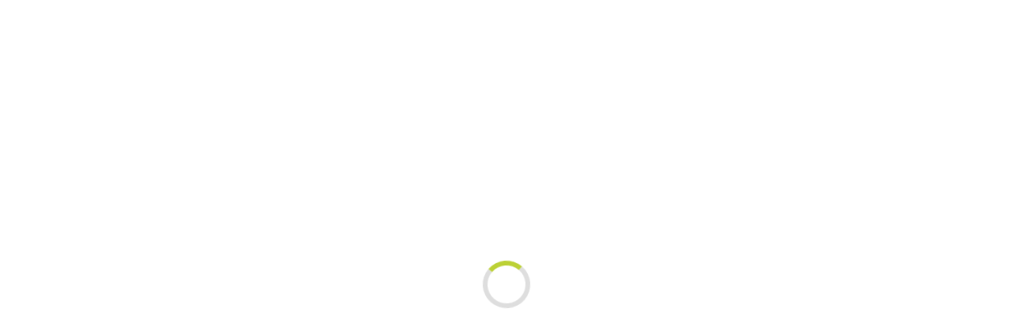

--- FILE ---
content_type: text/html; charset=utf-8
request_url: https://carmotion.pl/pl/akcesoria-do-kluczykow
body_size: 147850
content:

<!DOCTYPE HTML>
<html lang="pl">
<head>


<meta charset="utf-8">
<meta name="viewport" content="width=device-width, initial-scale=1, user-scalable=no, shrink-to-fit=no">

<title>Akcesoria do kluczyków - carmotion.pl</title>



    <link rel="canonical" href="https://carmotion.pl/pl/akcesoria-do-kluczykow" />

        <link rel="alternate" hreflang="x-default" href="https://carmotion.pl/pl/akcesoria-do-kluczykow"/>
        <link rel="alternate" hreflang="pl" href="https://carmotion.pl/pl/akcesoria-do-kluczykow"/>
        <link rel="alternate" hreflang="en" href="https://carmotion.pl/en/akcesoria-do-kluczykow"/>
        <link rel="alternate" hreflang="fr" href="https://carmotion.pl/fr/akcesoria-do-kluczykow"/>
        <link rel="alternate" hreflang="de" href="https://carmotion.pl/de/akcesoria-do-kluczykow"/>

    <link rel="Shortcut icon" href="/Zasoby/Obrazki/favicon.ico" />

    <meta name="google-translate-customization" content="8061ca805b75dd53-d6184e9f97eb4ac4-gce7b2f5f61c0c4df-16" />


<link rel="preconnect" href="https://fonts.gstatic.com" crossorigin />
<link href="https://fonts.googleapis.com/css?family=Roboto:300,400,700|Caveat&subset=latin,latin-ext&display=swap" rel="stylesheet">
<script>
!function(f,b,e,v,n,t,s)
{if(f.fbq)return;n=f.fbq=function()

{n.callMethod? n.callMethod.apply(n,arguments):n.queue.push(arguments)}
;
if(!f._fbq)f._fbq=n;n.push=n;n.loaded=!0;n.version='2.0';
n.queue=[];t=b.createElement(e);t.async=!0;
t.src=v;s=b.getElementsByTagName(e)[0];
s.parentNode.insertBefore(t,s)}(window,document,'script',
'https://connect.facebook.net/en_US/fbevents.js');
fbq('init', '1478695589448904');
fbq('track', 'PageView');
</script>
<noscript>
<img height="1" width="1"
src="https://www.facebook.com/tr?id=1478695589448904&ev=PageView
&noscript=1"/>
</noscript> 
    <link href="/bundles/layout.jgw9m86h8.min.css" rel="stylesheet"><link href="/Static/photo-presets.css" rel="stylesheet"><link href="/bundles/zohhgk.4ab23014f7992407d725.qdu.css" rel="stylesheet"><link href="/bundles/layout.custom.pf1ydm6vjg.min.css" rel="stylesheet">

     <script src="https://www.google.com/recaptcha/api.js?hl=pl" async defer></script>

</head>

<body data-bs-no-jquery class="solex-bs5 solex-loading BezLogowania" style="overflow-x: hidden">
    <div class="solex-loader initial-loader"><div class="sbl-circ-path" style="width: 60px; height: 60px; border-width: 6px;margin:auto"></div></div>

    
    <div class="page-header" id="page-header">


                <div class="container" style="background-color:#ffffff;"> 
            <div class="row belka-plywajaca-ukryj container wiersz-kolumny-bez-odstepow" data-wid="19"> 
            </div> 
                </div> 
                <div class="container" style="background-color:#ffffff;"> 
            <div class="row " data-wid="20"> 
            <div class="kontener-z-index-20  col-12" style="background-color:#ffffff;"> 
            <div class="row" data-wid="20"> 
<div id="kontrolka-420" class="kontrolka-HamburgerMenu col-1 d-lg-none m-auto" style="margin:0 0 0 10px;" data-kid="420">

<a data-s-menu-hamburger="/pl/menu/menuhamburger/420" data-s-menu-hamburger-products="/pl/menu/drzewkokategoriimenuhamburger/420">
    <i class="fa-2x fa-bars"></i>
</a></div><div id="kontrolka-156" class="kontrolka-LogoZUstawienWitryny col-5 col-lg-2" style="padding:10px 0 10px 10px;background-color: ;" data-kid="156">
<a href="https://carmotion.pl/pl/home">
<img alt="carmotion" class="img-fluid" id="zdj-34" src="/zasoby/obrazki/logotypy-carmotion/Logo_Main.png?preset=ico180x50wp" /></a></div><div id="kontrolka-916" class="kontrolka-Tekst col-4 d-lg-none czcionka-tekstowa-paragraf text-right ml-auto my-auto" style="margin:5px 0 5px 0;" data-kid="916"><img class="mr-2" src="/zasoby/obrazki/png/user.png" alt="" /> <a class="header-link" href="/logowanie">Logowanie</a> <span style="color: #575757;">|</span> <a class="header-link" href="/rejestracja">Rejestracja</a>
</div><div id="kontrolka-856" class="kontrolka-ProductSearchWithAutocompletionControl col-12 col-lg-4 m-auto"  data-kid="856"><script type="application/json">{"clearConstantFilters":false,"productListUrl":"/pl/p","productListSorting":"Trafność asc|Trafność","hideScrollbar":false,"openProductCardInModal":false}</script>
<div class="d-flex border-bottom">
    <div class="flex-grow-1">
        <select data-sselect-searchable data-placeholder="Szukaj produkt&#243;w" data-sselect-width="100%" data-sselect-fetch="/api3/product/search?controlId=856"></select>
    </div>
    <button type="button" class="btn btn-sm btn-outline btn-search"><i class="fas fa-search"></i></button>
</div></div><div id="kontrolka-34" class="kontrolka-TranslatorGoogle col-4 col-lg-2 my-auto"  data-kid="34"><script type="application/json">{"includedLanguages":null,"layout":"Standard"}</script></div><div id="kontrolka-183" class="kontrolka-Tekst d-none d-lg-block col-lg-2 czcionka-tekstowa-paragraf text-right my-auto ml-auto" style="margin:-7px 0 0 0;" data-kid="183"><img class="mr-2" src="/zasoby/obrazki/png/user.png" alt="" /> <a class="header-link" href="/logowanie">Logowanie</a> <span style="color: #575757;">|</span> <a class="header-link" href="/rejestracja">Rejestracja</a>
</div><div id="kontrolka-276" class="kontrolka-KlasyczneMenu col-12 container d-lg-block d-none d-xl-block"  data-kid="276">

<nav class="menu-klasyczne d-none wyszarz" data-s-c-delay="0">
    <div class="row">
        <div class="col-12">
            <ul data-poziom="1" id="menu-2">
                    <li data-element-id="3" 
                        class="has-dropdown">

                        <a href="https://carmotion.pl/pl/niezbedne" target="_self" class="">
                                <div class="ikona">
                                    <img src="/zasoby/obrazki/png/menu_icon-01.png" loading="lazy" />
                                </div>
                            Niezbędne
                        </a>

                            <div class="dropdown">

                                    <ul class="drugipoziom" data-poziom="2" data-parent-id="3">
                                            <li data-element-id="27" >
                                                <a href="https://carmotion.pl/pl/apteczki" target="_self" class="">
                                                    Apteczki 
                                                </a>
                                            </li>
                                            <li data-element-id="28" >
                                                <a href="https://carmotion.pl/pl/kliny-pod-kola" target="_self" class="">
                                                    Kliny pod koła 
                                                </a>
                                            </li>
                                            <li data-element-id="29" >
                                                <a href="https://carmotion.pl/pl/trojkaty-kamizelki-i-odblaski" target="_self" class="">
                                                    Tr&#243;jkąty, kamizelki i odblaski 
                                                </a>
                                            </li>
                                            <li data-element-id="73" >
                                                <a href="https://carmotion.pl/pl/reczne-pompki-i-weze-do-plynow" target="_self" class="">
                                                    Ręczne pompki i węże do płyn&#243;w 
                                                </a>
                                            </li>
                                            <li data-element-id="75" >
                                                <a href="https://carmotion.pl/pl/korki-wlewu-paliwa" target="_self" class="">
                                                    Korki wlewu paliwa 
                                                </a>
                                            </li>
                                            <li data-element-id="79" >
                                                <a href="https://carmotion.pl/pl/liny-i-tasmy-holownicze" target="_self" class="">
                                                    Liny i taśmy holownicze 
                                                </a>
                                            </li>
                                            <li data-element-id="82" >
                                                <a href="https://carmotion.pl/pl/bezpieczenstwo" target="_self" class="">
                                                    Bezpieczeństwo 
                                                </a>
                                            </li>
                                            <li data-element-id="90" >
                                                <a href="https://carmotion.pl/pl/zabezpieczenia" target="_self" class="">
                                                    Zabezpieczenia 
                                                </a>
                                            </li>
                                            <li data-element-id="199" >
                                                <a href="https://carmotion.pl/pl/akcesoria-do-tachografow" target="_self" class="">
                                                    Akcesoria do tachograf&#243;w 
                                                </a>
                                            </li>
                                            <li data-element-id="289" >
                                                <a href="https://carmotion.pl/pl/pozostale-niezbedne" target="_self" class="">
                                                    Pozostałe niezbędne 
                                                </a>
                                            </li>
                                            <li data-element-id="707601511063793906" >
                                                <a href="https://carmotion.pl/pl/kanistry-pojemniki-i-lejki" target="_self" class="">
                                                    Kanistry, pojemniki i lejki <i class="far fa-chevron-right"></i>
                                                </a>
                                            </li>
                                            <li data-element-id="1700073068436396267" >
                                                <a href="https://carmotion.pl/pl/tasmy-opaski-i-zaciski" target="_self" class="">
                                                    Taśmy, opaski i zaciski <i class="far fa-chevron-right"></i>
                                                </a>
                                            </li>
                                            <li data-element-id="5405123674055162862" >
                                                <a href="https://carmotion.pl/pl/mocowanie-ladunku" target="_self" class="">
                                                    Mocowanie ładunku <i class="far fa-chevron-right"></i>
                                                </a>
                                            </li>
                                    </ul>
                                        <div class="trzecipoziom">
                                                <div data-parent-id="3">
                                                        <img src="/zasoby/obrazki/obrazki kategorii menu/Niezbedne_set.png" loading="lazy" />
                                                </div>

                                                    <ul data-poziom="3" data-parent-id="707601511063793906">
                                                            <li data-element-id="286">
                                                                <a href="https://carmotion.pl/pl/kanistry" target="_self" class="" style="color:">
                                                                    Kanistry
                                                                </a>
                                                            </li>
                                                            <li data-element-id="287">
                                                                <a href="https://carmotion.pl/pl/pojemniki" target="_self" class="" style="color:">
                                                                    Pojemniki
                                                                </a>
                                                            </li>
                                                            <li data-element-id="288">
                                                                <a href="https://carmotion.pl/pl/lejki" target="_self" class="" style="color:">
                                                                    Lejki
                                                                </a>
                                                            </li>
                                                    </ul>
                                                    <ul data-poziom="3" data-parent-id="1700073068436396267">
                                                            <li data-element-id="109">
                                                                <a href="https://carmotion.pl/pl/tasmy-i-koszulki-izolacyjne" target="_self" class="" style="color:">
                                                                    Taśmy i koszulki izolacyjne
                                                                </a>
                                                            </li>
                                                            <li data-element-id="111">
                                                                <a href="https://carmotion.pl/pl/tasmy-naprawcze-i-montazowe" target="_self" class="" style="color:">
                                                                    Taśmy naprawcze i montażowe
                                                                </a>
                                                            </li>
                                                            <li data-element-id="206">
                                                                <a href="https://carmotion.pl/pl/opaski-zaciskowe" target="_self" class="" style="color:">
                                                                    Opaski zaciskowe
                                                                </a>
                                                            </li>
                                                            <li data-element-id="207">
                                                                <a href="https://carmotion.pl/pl/opaski-kablowe" target="_self" class="" style="color:">
                                                                    Opaski kablowe
                                                                </a>
                                                            </li>
                                                            <li data-element-id="281">
                                                                <a href="https://carmotion.pl/pl/tasmy-ochronne-i-dekoracyjne" target="_self" class="" style="color:">
                                                                    Taśmy ochronne i dekoracyjne
                                                                </a>
                                                            </li>
                                                    </ul>
                                                    <ul data-poziom="3" data-parent-id="5405123674055162862">
                                                            <li data-element-id="15">
                                                                <a href="https://carmotion.pl/pl/siatki" target="_self" class="" style="color:">
                                                                    Siatki
                                                                </a>
                                                            </li>
                                                            <li data-element-id="16">
                                                                <a href="https://carmotion.pl/pl/linki-elastyczne" target="_self" class="" style="color:">
                                                                    Linki elastyczne
                                                                </a>
                                                            </li>
                                                            <li data-element-id="17">
                                                                <a href="https://carmotion.pl/pl/pasy-transportowe" target="_self" class="" style="color:">
                                                                    Pasy transportowe
                                                                </a>
                                                            </li>
                                                            <li data-element-id="268">
                                                                <a href="https://carmotion.pl/pl/tasmy-klejace-i-folie-stretch" target="_self" class="" style="color:">
                                                                    Taśmy klejące i folie stretch
                                                                </a>
                                                            </li>
                                                    </ul>
                                        </div>
                            </div>
                    </li>
                    <li data-element-id="2" 
                        class="has-dropdown">

                        <a href="https://carmotion.pl/pl/elektryczne" target="_self" class="">
                                <div class="ikona">
                                    <img src="/zasoby/obrazki/png/menu_icon-02.png" loading="lazy" />
                                </div>
                            Elektryczne
                        </a>

                            <div class="dropdown">

                                    <ul class="drugipoziom" data-poziom="2" data-parent-id="2">
                                            <li data-element-id="18" >
                                                <a href="https://carmotion.pl/pl/odkurzacze" target="_self" class="">
                                                    Odkurzacze 
                                                </a>
                                            </li>
                                            <li data-element-id="55" >
                                                <a href="https://carmotion.pl/pl/wentylatory-i-ogrzewacze" target="_self" class="">
                                                    Wentylatory i ogrzewacze 
                                                </a>
                                            </li>
                                            <li data-element-id="71" >
                                                <a href="https://carmotion.pl/pl/probniki-mierniki-napiecia-testery" target="_self" class="">
                                                    Pr&#243;bniki, mierniki napięcia, testery 
                                                </a>
                                            </li>
                                            <li data-element-id="77" >
                                                <a href="https://carmotion.pl/pl/pompy-do-plynow" target="_self" class="">
                                                    Pompy do płyn&#243;w 
                                                </a>
                                            </li>
                                            <li data-element-id="88" >
                                                <a href="https://carmotion.pl/pl/czajniki-i-garnki" target="_self" class="">
                                                    Czajniki i garnki 
                                                </a>
                                            </li>
                                            <li data-element-id="89" >
                                                <a href="https://carmotion.pl/pl/bezpieczniki-przelaczniki-i-zlacza" target="_self" class="">
                                                    Bezpieczniki, przełączniki i złącza 
                                                </a>
                                            </li>
                                            <li data-element-id="99" >
                                                <a href="https://carmotion.pl/pl/prostowniki-i-przewody-rozruchowe" target="_self" class="">
                                                    Prostowniki i przewody rozruchowe 
                                                </a>
                                            </li>
                                            <li data-element-id="101" >
                                                <a href="https://carmotion.pl/pl/klemy-zaciski-i-przewody" target="_self" class="">
                                                    Klemy, zaciski i przewody 
                                                </a>
                                            </li>
                                            <li data-element-id="136" >
                                                <a href="https://carmotion.pl/pl/gniazda-i-wtyczki" target="_self" class="">
                                                    Gniazda i wtyczki 
                                                </a>
                                            </li>
                                            <li data-element-id="146" >
                                                <a href="https://carmotion.pl/pl/wspomaganie-parkowania" target="_self" class="">
                                                    Wspomaganie parkowania 
                                                </a>
                                            </li>
                                            <li data-element-id="165" >
                                                <a href="https://carmotion.pl/pl/elektryczne-pozostale" target="_self" class="">
                                                    Elektryczne pozostałe 
                                                </a>
                                            </li>
                                            <li data-element-id="256" >
                                                <a href="https://carmotion.pl/pl/zestawy-produktow" target="_self" class="">
                                                    Zestawy produkt&#243;w 
                                                </a>
                                            </li>
                                            <li data-element-id="277" >
                                                <a href="https://carmotion.pl/pl/diagnostyka" target="_self" class="">
                                                    Diagnostyka 
                                                </a>
                                            </li>
                                            <li data-element-id="4155385353494209293" >
                                                <a href="https://carmotion.pl/pl/sygnaly-dzwiekowe" target="_self" class="">
                                                    Sygnały dźwiękowe <i class="far fa-chevron-right"></i>
                                                </a>
                                            </li>
                                            <li data-element-id="7244507956937108520" >
                                                <a href="https://carmotion.pl/pl/termometry-zegarki-baterie" target="_self" class="">
                                                    Termometry, zegarki, baterie <i class="far fa-chevron-right"></i>
                                                </a>
                                            </li>
                                    </ul>
                                        <div class="trzecipoziom">
                                                <div data-parent-id="2">
                                                        <img src="/zasoby/obrazki/obrazki kategorii menu/Elektryczne__set_4.png" loading="lazy" />
                                                </div>

                                                    <ul data-poziom="3" data-parent-id="4155385353494209293">
                                                            <li data-element-id="97">
                                                                <a href="https://carmotion.pl/pl/klaksony" target="_self" class="" style="color:">
                                                                    Klaksony
                                                                </a>
                                                            </li>
                                                            <li data-element-id="153">
                                                                <a href="https://carmotion.pl/pl/megafony-i-syreny" target="_self" class="" style="color:">
                                                                    Megafony i syreny
                                                                </a>
                                                            </li>
                                                            <li data-element-id="186">
                                                                <a href="https://carmotion.pl/pl/sygnaly-cofania" target="_self" class="" style="color:">
                                                                    Sygnały cofania
                                                                </a>
                                                            </li>
                                                    </ul>
                                                    <ul data-poziom="3" data-parent-id="7244507956937108520">
                                                            <li data-element-id="263">
                                                                <a href="https://carmotion.pl/pl/termometry-i-zegarki" target="_self" class="" style="color:">
                                                                    Termometry i zegarki
                                                                </a>
                                                            </li>
                                                    </ul>
                                        </div>
                            </div>
                    </li>
                    <li data-element-id="4" 
                        class="has-dropdown">

                        <a href="https://carmotion.pl/pl/wewnetrzne" target="_self" class="">
                                <div class="ikona">
                                    <img src="/zasoby/obrazki/png/menu_icon-03.png" loading="lazy" />
                                </div>
                            Wewnętrzne
                        </a>

                            <div class="dropdown">

                                    <ul class="drugipoziom" data-poziom="2" data-parent-id="4">
                                            <li data-element-id="11" >
                                                <a href="https://carmotion.pl/pl/podkladki" target="_self" class="">
                                                    Podkładki 
                                                </a>
                                            </li>
                                            <li data-element-id="12" >
                                                <a href="https://carmotion.pl/pl/wieszaki" target="_self" class="">
                                                    Wieszaki 
                                                </a>
                                            </li>
                                            <li data-element-id="13" >
                                                <a href="https://carmotion.pl/pl/organizery" target="_self" class="">
                                                    Organizery 
                                                </a>
                                            </li>
                                            <li data-element-id="112" >
                                                <a href="https://carmotion.pl/pl/uchwyty" target="_self" class="">
                                                    Uchwyty 
                                                </a>
                                            </li>
                                            <li data-element-id="140" >
                                                <a href="https://carmotion.pl/pl/wewnetrzne-pozostale" target="_self" class="">
                                                    Wewnętrzne pozostałe 
                                                </a>
                                            </li>
                                            <li data-element-id="154" >
                                                <a href="https://carmotion.pl/pl/galki-na-kierownice" target="_self" class="">
                                                    Gałki na kierownicę 
                                                </a>
                                            </li>
                                            <li data-element-id="184" >
                                                <a href="https://carmotion.pl/pl/lusterka" target="_self" class="">
                                                    Lusterka 
                                                </a>
                                            </li>
                                            <li data-element-id="264" >
                                                <a href="https://carmotion.pl/pl/zabawki" target="_self" class="">
                                                    Zabawki 
                                                </a>
                                            </li>
                                            <li data-element-id="6635797627568635153" >
                                                <a href="https://carmotion.pl/pl/akcesoria-do-kluczykow" target="_self" class="">
                                                    Akcesoria do kluczyk&#243;w <i class="far fa-chevron-right"></i>
                                                </a>
                                            </li>
                                    </ul>
                                        <div class="trzecipoziom">
                                                <div data-parent-id="4">
                                                        <img src="/zasoby/obrazki/obrazki kategorii menu/Wewnetrzne_set.png" loading="lazy" />
                                                </div>

                                                    <ul data-poziom="3" data-parent-id="6635797627568635153">
                                                            <li data-element-id="284">
                                                                <a href="https://carmotion.pl/pl/breloki" target="_self" class="" style="color:">
                                                                    Breloki
                                                                </a>
                                                            </li>
                                                    </ul>
                                        </div>
                            </div>
                    </li>
                    <li data-element-id="5" 
                        class="has-dropdown">

                        <a href="https://carmotion.pl/pl/zewnetrzne" target="_self" class="">
                                <div class="ikona">
                                    <img src="/zasoby/obrazki/png/menu_icon-04.png" loading="lazy" />
                                </div>
                            Zewnętrzne
                        </a>

                            <div class="dropdown">

                                    <ul class="drugipoziom" data-poziom="2" data-parent-id="5">
                                            <li data-element-id="35" >
                                                <a href="https://carmotion.pl/pl/ramki-na-tablice-rejestracyjne" target="_self" class="">
                                                    Ramki na tablice rejestracyjne 
                                                </a>
                                            </li>
                                            <li data-element-id="84" >
                                                <a href="https://carmotion.pl/pl/odbojniki" target="_self" class="">
                                                    Odbojniki 
                                                </a>
                                            </li>
                                            <li data-element-id="85" >
                                                <a href="https://carmotion.pl/pl/listwy-ozdobne-i-ochronne" target="_self" class="">
                                                    Listwy ozdobne i ochronne 
                                                </a>
                                            </li>
                                            <li data-element-id="94" >
                                                <a href="https://carmotion.pl/pl/przyczepa-i-hak-holowniczy" target="_self" class="">
                                                    Przyczepa i hak holowniczy 
                                                </a>
                                            </li>
                                            <li data-element-id="107" >
                                                <a href="https://carmotion.pl/pl/odstraszacze-zwierzat" target="_self" class="">
                                                    Odstraszacze zwierząt 
                                                </a>
                                            </li>
                                            <li data-element-id="185" >
                                                <a href="https://carmotion.pl/pl/lusterka-zewnetrzne" target="_self" class="">
                                                    Lusterka zewnętrzne 
                                                </a>
                                            </li>
                                            <li data-element-id="190" >
                                                <a href="https://carmotion.pl/pl/chlapacze" target="_self" class="">
                                                    Chlapacze 
                                                </a>
                                            </li>
                                            <li data-element-id="229" >
                                                <a href="https://carmotion.pl/pl/kuchenki-gazowe-wklady-i-butle" target="_self" class="">
                                                    Kuchenki gazowe, wkłady i butle 
                                                </a>
                                            </li>
                                            <li data-element-id="267" >
                                                <a href="https://carmotion.pl/pl/pozostale" target="_self" class="">
                                                    Pozostałe 
                                                </a>
                                            </li>
                                            <li data-element-id="3153440983890080210" >
                                                <a href="https://carmotion.pl/pl/akcesoria-do-kol" target="_self" class="">
                                                    Akcesoria do k&#243;ł <i class="far fa-chevron-right"></i>
                                                </a>
                                            </li>
                                    </ul>
                                        <div class="trzecipoziom">
                                                <div data-parent-id="5">
                                                        <img src="/zasoby/obrazki/obrazki kategorii menu/Zewnetrzne_Set_1.png" loading="lazy" />
                                                </div>

                                                    <ul data-poziom="3" data-parent-id="3153440983890080210">
                                                            <li data-element-id="41">
                                                                <a href="https://carmotion.pl/pl/pisaki" target="_self" class="" style="color:">
                                                                    Pisaki
                                                                </a>
                                                            </li>
                                                            <li data-element-id="42">
                                                                <a href="https://carmotion.pl/pl/pokrowce" target="_self" class="" style="color:">
                                                                    Pokrowce
                                                                </a>
                                                            </li>
                                                            <li data-element-id="44">
                                                                <a href="https://carmotion.pl/pl/wentyle-i-akcesoria" target="_self" class="" style="color:">
                                                                    Wentyle i akcesoria
                                                                </a>
                                                            </li>
                                                            <li data-element-id="125">
                                                                <a href="https://carmotion.pl/pl/nakladki-i-dekle" target="_self" class="" style="color:">
                                                                    Nakładki i dekle
                                                                </a>
                                                            </li>
                                                            <li data-element-id="188">
                                                                <a href="https://carmotion.pl/pl/naprawa-i-konserwacja" target="_self" class="" style="color:">
                                                                    Naprawa i konserwacja
                                                                </a>
                                                            </li>
                                                            <li data-element-id="227">
                                                                <a href="https://carmotion.pl/pl/kolpaki" target="_self" class="" style="color:">
                                                                    Kołpaki
                                                                </a>
                                                            </li>
                                                    </ul>
                                        </div>
                            </div>
                    </li>
                    <li data-element-id="6" 
                        class="has-dropdown">

                        <a href="https://carmotion.pl/pl/anteny-i-maszty" target="_self" class="">
                                <div class="ikona">
                                    <img src="/zasoby/obrazki/png/menu_icon-05.png" loading="lazy" />
                                </div>
                            Anteny i Maszty
                        </a>

                            <div class="dropdown">

                                    <ul class="drugipoziom" data-poziom="2" data-parent-id="6">
                                            <li data-element-id="210" >
                                                <a href="https://carmotion.pl/pl/anteny" target="_self" class="">
                                                    Anteny 
                                                </a>
                                            </li>
                                            <li data-element-id="211" >
                                                <a href="https://carmotion.pl/pl/maszty-antenowe" target="_self" class="">
                                                    Maszty antenowe 
                                                </a>
                                            </li>
                                            <li data-element-id="215" >
                                                <a href="https://carmotion.pl/pl/przewody-zlacza-wtyczki" target="_self" class="">
                                                    Przewody, złącza, wtyczki 
                                                </a>
                                            </li>
                                    </ul>
                                        <div class="trzecipoziom">
                                                <div data-parent-id="6">
                                                        <img src="/zasoby/obrazki/obrazki kategorii menu/Anteny_Set_1.png" loading="lazy" />
                                                </div>

                                        </div>
                            </div>
                    </li>
                    <li data-element-id="7" 
                        class="has-dropdown">

                        <a href="https://carmotion.pl/pl/narzedzia-utrzymanie" target="_self" class="">
                                <div class="ikona">
                                    <img src="/zasoby/obrazki/png/menu_icon-06.png" loading="lazy" />
                                </div>
                            Narzędzia, utrzymanie
                        </a>

                            <div class="dropdown">

                                    <ul class="drugipoziom" data-poziom="2" data-parent-id="7">
                                            <li data-element-id="66" >
                                                <a href="https://carmotion.pl/pl/pneumatyczne" target="_self" class="">
                                                    Pneumatyczne 
                                                </a>
                                            </li>
                                            <li data-element-id="67" >
                                                <a href="https://carmotion.pl/pl/cisnieniomierze" target="_self" class="">
                                                    Ciśnieniomierze 
                                                </a>
                                            </li>
                                            <li data-element-id="70" >
                                                <a href="https://carmotion.pl/pl/testery" target="_self" class="">
                                                    Testery 
                                                </a>
                                            </li>
                                            <li data-element-id="130" >
                                                <a href="https://carmotion.pl/pl/podnosniki-i-podpory" target="_self" class="">
                                                    Podnośniki i podpory 
                                                </a>
                                            </li>
                                            <li data-element-id="131" >
                                                <a href="https://carmotion.pl/pl/rekawice-robocze" target="_self" class="">
                                                    Rękawice robocze 
                                                </a>
                                            </li>
                                            <li data-element-id="139" >
                                                <a href="https://carmotion.pl/pl/chwytaki" target="_self" class="">
                                                    Chwytaki 
                                                </a>
                                            </li>
                                            <li data-element-id="152" >
                                                <a href="https://carmotion.pl/pl/narzedzia-pozostale" target="_self" class="">
                                                    Narzędzia pozostałe 
                                                </a>
                                            </li>
                                            <li data-element-id="169" >
                                                <a href="https://carmotion.pl/pl/wkretaki" target="_self" class="">
                                                    Wkrętaki 
                                                </a>
                                            </li>
                                            <li data-element-id="187" >
                                                <a href="https://carmotion.pl/pl/smarownice-i-oliwiarki" target="_self" class="">
                                                    Smarownice i oliwiarki 
                                                </a>
                                            </li>
                                            <li data-element-id="200" >
                                                <a href="https://carmotion.pl/pl/kombinerki-szczypce-i-zaciski" target="_self" class="">
                                                    Kombinerki, szczypce i zaciski 
                                                </a>
                                            </li>
                                            <li data-element-id="230" >
                                                <a href="https://carmotion.pl/pl/elementy-eksploatacyjne" target="_self" class="">
                                                    Elementy eksploatacyjne 
                                                </a>
                                            </li>
                                            <li data-element-id="275" >
                                                <a href="https://carmotion.pl/pl/skrzynki-i-wozki-narzedziowe" target="_self" class="">
                                                    Skrzynki i w&#243;zki narzędziowe 
                                                </a>
                                            </li>
                                            <li data-element-id="7190355047698742210" >
                                                <a href="https://carmotion.pl/pl/klucze" target="_self" class="">
                                                    Klucze <i class="far fa-chevron-right"></i>
                                                </a>
                                            </li>
                                    </ul>
                                        <div class="trzecipoziom">
                                                <div data-parent-id="7">
                                                        <img src="/zasoby/obrazki/obrazki kategorii menu/Narzedzia_Set_4.png" loading="lazy" />
                                                </div>

                                                    <ul data-poziom="3" data-parent-id="7190355047698742210">
                                                            <li data-element-id="127">
                                                                <a href="https://carmotion.pl/pl/klucze-do-swiec" target="_self" class="" style="color:">
                                                                    Klucze do świec
                                                                </a>
                                                            </li>
                                                            <li data-element-id="128">
                                                                <a href="https://carmotion.pl/pl/klucze-do-filtra-oleju" target="_self" class="" style="color:">
                                                                    Klucze do filtra oleju
                                                                </a>
                                                            </li>
                                                            <li data-element-id="129">
                                                                <a href="https://carmotion.pl/pl/klucze-krzyzakowe" target="_self" class="" style="color:">
                                                                    Klucze krzyżakowe
                                                                </a>
                                                            </li>
                                                            <li data-element-id="168">
                                                                <a href="https://carmotion.pl/pl/klucze-imbusowe-i-torx" target="_self" class="" style="color:">
                                                                    Klucze imbusowe i torx
                                                                </a>
                                                            </li>
                                                            <li data-element-id="205">
                                                                <a href="https://carmotion.pl/pl/klucze-plaskie-i-oczkowe" target="_self" class="" style="color:">
                                                                    Klucze płaskie i oczkowe
                                                                </a>
                                                            </li>
                                                            <li data-element-id="250">
                                                                <a href="https://carmotion.pl/pl/klucze-giete" target="_self" class="" style="color:">
                                                                    Klucze gięte
                                                                </a>
                                                            </li>
                                                            <li data-element-id="251">
                                                                <a href="https://carmotion.pl/pl/klucze-teleskopowe-i-przekladniowe" target="_self" class="" style="color:">
                                                                    Klucze teleskopowe i przekładniowe
                                                                </a>
                                                            </li>
                                                            <li data-element-id="258">
                                                                <a href="https://carmotion.pl/pl/klucze-wielofunkcyjne" target="_self" class="" style="color:">
                                                                    Klucze wielofunkcyjne
                                                                </a>
                                                            </li>
                                                            <li data-element-id="310">
                                                                <a href="https://carmotion.pl/pl/klucze-dynamometryczne" target="_self" class="" style="color:">
                                                                    Klucze dynamometryczne
                                                                </a>
                                                            </li>
                                                    </ul>
                                        </div>
                            </div>
                    </li>
                    <li data-element-id="8" 
                        class="has-dropdown">

                        <a href="https://carmotion.pl/pl/oswietlenie" target="_self" class="">
                                <div class="ikona">
                                    <img src="/zasoby/obrazki/png/menu_icon-07.png" loading="lazy" />
                                </div>
                            Oświetlenie
                        </a>

                            <div class="dropdown">

                                    <ul class="drugipoziom" data-poziom="2" data-parent-id="8">
                                            <li data-element-id="21" >
                                                <a href="https://carmotion.pl/pl/lampy-ostrzegawcze" target="_self" class="">
                                                    Lampy ostrzegawcze 
                                                </a>
                                            </li>
                                            <li data-element-id="22" >
                                                <a href="https://carmotion.pl/pl/trzpienie-i-uchwyty" target="_self" class="">
                                                    Trzpienie i uchwyty 
                                                </a>
                                            </li>
                                            <li data-element-id="26" >
                                                <a href="https://carmotion.pl/pl/lampy-robocze" target="_self" class="">
                                                    Lampy robocze 
                                                </a>
                                            </li>
                                            <li data-element-id="115" >
                                                <a href="https://carmotion.pl/pl/lampy-i-reflektory" target="_self" class="">
                                                    Lampy i reflektory 
                                                </a>
                                            </li>
                                            <li data-element-id="126" >
                                                <a href="https://carmotion.pl/pl/latarki-i-lampy-warsztatowe" target="_self" class="">
                                                    Latarki i lampy warsztatowe 
                                                </a>
                                            </li>
                                            <li data-element-id="161" >
                                                <a href="https://carmotion.pl/pl/oswietlenie-dodatkowe" target="_self" class="">
                                                    Oświetlenie dodatkowe 
                                                </a>
                                            </li>
                                            <li data-element-id="220" >
                                                <a href="https://carmotion.pl/pl/naprawa-i-konserwacja-oswietlenia" target="_self" class="">
                                                    Naprawa i konserwacja oświetlenia 
                                                </a>
                                            </li>
                                            <li data-element-id="221" >
                                                <a href="https://carmotion.pl/pl/gniazda-zarowek" target="_self" class="">
                                                    Gniazda żar&#243;wek 
                                                </a>
                                            </li>
                                            <li data-element-id="311" >
                                                <a href="https://carmotion.pl/pl/ekspozytory-pakiety" target="_self" class="">
                                                    Ekspozytory, pakiety 
                                                </a>
                                            </li>
                                            <li data-element-id="4002711688344069587" >
                                                <a href="https://carmotion.pl/pl/zarowki" target="_self" class="">
                                                    Żar&#243;wki <i class="far fa-chevron-right"></i>
                                                </a>
                                            </li>
                                    </ul>
                                        <div class="trzecipoziom">
                                                <div data-parent-id="8">
                                                        <img src="/zasoby/obrazki/obrazki kategorii menu/oswietlenie_Set_1.png" loading="lazy" />
                                                </div>

                                                    <ul data-poziom="3" data-parent-id="4002711688344069587">
                                                            <li data-element-id="31">
                                                                <a href="https://carmotion.pl/pl/halogenowe" target="_self" class="" style="color:">
                                                                    Halogenowe
                                                                </a>
                                                            </li>
                                                            <li data-element-id="33">
                                                                <a href="https://carmotion.pl/pl/ksenonowe" target="_self" class="" style="color:">
                                                                    Ksenonowe
                                                                </a>
                                                            </li>
                                                            <li data-element-id="7960613406905374489">
                                                                <a href="https://carmotion.pl/pl/diodowe" target="_self" class="" style="color:">
                                                                    Diodowe
                                                                </a>
                                                            </li>
                                                    </ul>
                                        </div>
                            </div>
                    </li>
                    <li data-element-id="30" 
                        class="has-dropdown">

                        <a href="https://carmotion.pl/pl/czystosc-zapachy-chemia" target="_self" class="">
                                <div class="ikona">
                                    <img src="/zasoby/obrazki/png/menu_icon-08.png" loading="lazy" />
                                </div>
                            Czystość, chemia
                        </a>

                            <div class="dropdown">

                                    <ul class="drugipoziom" data-poziom="2" data-parent-id="30">
                                            <li data-element-id="46" >
                                                <a href="https://carmotion.pl/pl/pielegnacja-lakieru" target="_self" class="">
                                                    Pielęgnacja lakieru 
                                                </a>
                                            </li>
                                            <li data-element-id="49" >
                                                <a href="https://carmotion.pl/pl/gabki-rekawice-polerki-pedzle" target="_self" class="">
                                                    Gąbki, rękawice, polerki, pędzle 
                                                </a>
                                            </li>
                                            <li data-element-id="50" >
                                                <a href="https://carmotion.pl/pl/scierki-i-chusteczki" target="_self" class="">
                                                    Ścierki i chusteczki 
                                                </a>
                                            </li>
                                            <li data-element-id="51" >
                                                <a href="https://carmotion.pl/pl/szczotki-i-myjki" target="_self" class="">
                                                    Szczotki i myjki 
                                                </a>
                                            </li>
                                            <li data-element-id="52" >
                                                <a href="https://carmotion.pl/pl/sciagaczki" target="_self" class="">
                                                    Ściągaczki 
                                                </a>
                                            </li>
                                            <li data-element-id="143" >
                                                <a href="https://carmotion.pl/pl/zapachy" target="_self" class="">
                                                    Zapachy 
                                                </a>
                                            </li>
                                            <li data-element-id="179" >
                                                <a href="https://carmotion.pl/pl/czyszczenie-mycie-i-konserwacja" target="_self" class="">
                                                    Czyszczenie, mycie i konserwacja <i class="far fa-chevron-right"></i>
                                                </a>
                                            </li>
                                            <li data-element-id="265" >
                                                <a href="https://carmotion.pl/pl/srodki-do-szyb-i-lusterek" target="_self" class="">
                                                    Środki do szyb i lusterek 
                                                </a>
                                            </li>
                                            <li data-element-id="461296617035957350" >
                                                <a href="https://carmotion.pl/pl/chemia-samochodowa" target="_self" class="">
                                                    Chemia samochodowa <i class="far fa-chevron-right"></i>
                                                </a>
                                            </li>
                                            <li data-element-id="5272548979168649323" >
                                                <a href="https://carmotion.pl/pl/zimowe" target="_self" class="">
                                                    Zimowe <i class="far fa-chevron-right"></i>
                                                </a>
                                            </li>
                                    </ul>
                                        <div class="trzecipoziom">
                                                <div data-parent-id="30">
                                                        <img src="/zasoby/obrazki/obrazki kategorii menu/Czystosc_set_shot_2_4.png" loading="lazy" />
                                                </div>

                                                    <ul data-poziom="3" data-parent-id="179">
                                                            <li data-element-id="324">
                                                                <a href="https://carmotion.pl/pl/detailing" target="_self" class="" style="color:">
                                                                    Detailing
                                                                </a>
                                                            </li>
                                                    </ul>
                                                    <ul data-poziom="3" data-parent-id="461296617035957350">
                                                            <li data-element-id="201">
                                                                <a href="https://carmotion.pl/plyny-eksploatacyjne" target="_self" class="" style="color:">
                                                                    Płyny eksploatacyjne
                                                                </a>
                                                            </li>
                                                    </ul>
                                                    <ul data-poziom="3" data-parent-id="5272548979168649323">
                                                            <li data-element-id="57">
                                                                <a href="https://carmotion.pl/pl/odmrazacze" target="_self" class="" style="color:">
                                                                    Odmrażacze
                                                                </a>
                                                            </li>
                                                            <li data-element-id="58">
                                                                <a href="https://carmotion.pl/pl/skrobaczki" target="_self" class="" style="color:">
                                                                    Skrobaczki
                                                                </a>
                                                            </li>
                                                            <li data-element-id="59">
                                                                <a href="https://carmotion.pl/pl/szczotko-skrobaczki" target="_self" class="" style="color:">
                                                                    Szczotko - skrobaczki
                                                                </a>
                                                            </li>
                                                            <li data-element-id="257">
                                                                <a href="https://carmotion.pl/pl/zimowe-pozostale" target="_self" class="" style="color:">
                                                                    Zimowe pozostałe
                                                                </a>
                                                            </li>
                                                    </ul>
                                        </div>
                            </div>
                    </li>
                    <li data-element-id="31" 
                        class="has-dropdown">

                        <a href="https://carmotion.pl/pl/oslony-folie-do-szyb" target="_self" class="">
                                <div class="ikona">
                                    <img src="/zasoby/obrazki/png/menu_icon-09.png" loading="lazy" />
                                </div>
                            Osłony, folie do szyb
                        </a>

                            <div class="dropdown">

                                    <ul class="drugipoziom" data-poziom="2" data-parent-id="31">
                                            <li data-element-id="62" >
                                                <a href="https://carmotion.pl/pl/oslony" target="_self" class="">
                                                    Osłony 
                                                </a>
                                            </li>
                                            <li data-element-id="63" >
                                                <a href="https://carmotion.pl/pl/folie" target="_self" class="">
                                                    Folie <i class="far fa-chevron-right"></i>
                                                </a>
                                            </li>
                                            <li data-element-id="166" >
                                                <a href="https://carmotion.pl/pl/rolety" target="_self" class="">
                                                    Rolety 
                                                </a>
                                            </li>
                                    </ul>
                                        <div class="trzecipoziom">
                                                <div data-parent-id="31">
                                                        <img src="/zasoby/obrazki/obrazki kategorii menu/Oslony Folie_set_1.png" loading="lazy" />
                                                </div>

                                                    <ul data-poziom="3" data-parent-id="63">
                                                            <li data-element-id="252">
                                                                <a href="https://carmotion.pl/pl/przybory-do-folii-i-naklejek" target="_self" class="" style="color:">
                                                                    Przybory do folii i naklejek
                                                                </a>
                                                            </li>
                                                    </ul>
                                        </div>
                            </div>
                    </li>
                    <li data-element-id="32" 
                        class="has-dropdown">

                        <a href="https://carmotion.pl/pl/dywaniki-pokrowce-maty" target="_self" class="">
                                <div class="ikona">
                                    <img src="/zasoby/obrazki/png/menu_icon-10.png" loading="lazy" />
                                </div>
                            Dywaniki, pokrowce
                        </a>

                            <div class="dropdown">

                                    <ul class="drugipoziom" data-poziom="2" data-parent-id="32">
                                            <li data-element-id="54" >
                                                <a href="https://carmotion.pl/pl/maty-na-fotele" target="_self" class="">
                                                    Maty na fotele 
                                                </a>
                                            </li>
                                            <li data-element-id="117" >
                                                <a href="https://carmotion.pl/pl/dywaniki-gumowe-i-pvc" target="_self" class="">
                                                    Dywaniki gumowe i PVC 
                                                </a>
                                            </li>
                                            <li data-element-id="119" >
                                                <a href="https://carmotion.pl/pl/pokrowce-na-kierownice" target="_self" class="">
                                                    Pokrowce na kierownicę 
                                                </a>
                                            </li>
                                            <li data-element-id="121" >
                                                <a href="https://carmotion.pl/plandeki" target="_self" class="">
                                                    Plandeki 
                                                </a>
                                            </li>
                                            <li data-element-id="222" >
                                                <a href="https://carmotion.pl/pl/pokrowce-pozostale" target="_self" class="">
                                                    Pokrowce pozostałe 
                                                </a>
                                            </li>
                                    </ul>
                                        <div class="trzecipoziom">
                                                <div data-parent-id="32">
                                                        <img src="/zasoby/obrazki/obrazki kategorii menu/Dywaniki i Pokrowce_set_2.png" loading="lazy" />
                                                </div>

                                        </div>
                            </div>
                    </li>
                    <li data-element-id="33" 
                        class="has-dropdown">

                        <a href="https://carmotion.pl/pl/kompresory-pompki" target="_self" class="">
                                <div class="ikona">
                                    <img src="/zasoby/obrazki/png/menu_icon-11.png" loading="lazy" />
                                </div>
                            Kompresory, pompki
                        </a>

                            <div class="dropdown">

                                    <ul class="drugipoziom" data-poziom="2" data-parent-id="33">
                                            <li data-element-id="196" >
                                                <a href="https://carmotion.pl/pl/kompresory-powietrza" target="_self" class="">
                                                    Kompresory powietrza 
                                                </a>
                                            </li>
                                            <li data-element-id="197" >
                                                <a href="https://carmotion.pl/pl/pompki-reczne-i-nozne-do-kol" target="_self" class="">
                                                    Pompki ręczne i nożne do k&#243;ł 
                                                </a>
                                            </li>
                                            <li data-element-id="198" >
                                                <a href="https://carmotion.pl/pl/weze-i-koncowki" target="_self" class="">
                                                    Węże i końc&#243;wki 
                                                </a>
                                            </li>
                                    </ul>
                                        <div class="trzecipoziom">
                                                <div data-parent-id="33">
                                                        <img src="/zasoby/obrazki/obrazki kategorii menu/Pompki i Kompresory_set_new_1.png" loading="lazy" />
                                                </div>

                                        </div>
                            </div>
                    </li>
                    <li data-element-id="35" 
                        class="has-dropdown">

                        <a href="https://carmotion.pl/pl/filtry-tlumiki-siatki" target="_self" class="">
                                <div class="ikona">
                                    <img src="/zasoby/obrazki/png/menu_icon-13.png" loading="lazy" />
                                </div>
                            Filtry, tłumiki, siatki
                        </a>

                            <div class="dropdown">

                                    <ul class="drugipoziom" data-poziom="2" data-parent-id="35">
                                            <li data-element-id="124" >
                                                <a href="https://carmotion.pl/pl/koncowki-tlumika-i-akcesoria" target="_self" class="">
                                                    Końc&#243;wki tłumika i akcesoria 
                                                </a>
                                            </li>
                                            <li data-element-id="195" >
                                                <a href="https://carmotion.pl/pl/filtry-powietrza-i-akcesoria" target="_self" class="">
                                                    Filtry powietrza i akcesoria 
                                                </a>
                                            </li>
                                            <li data-element-id="255" >
                                                <a href="https://carmotion.pl/pl/siatki-maskujace-i-ozdobne" target="_self" class="">
                                                    Siatki maskujące i ozdobne 
                                                </a>
                                            </li>
                                    </ul>
                                        <div class="trzecipoziom">
                                                <div data-parent-id="35">
                                                        <img src="/zasoby/obrazki/obrazki kategorii menu/Filtry_set_1.png" loading="lazy" />
                                                </div>

                                        </div>
                            </div>
                    </li>
                    <li data-element-id="36" 
                        class="has-dropdown">

                        <a href="https://carmotion.pl/pl/wycieraczki-8289551220569202648" target="_self" class="">
                                <div class="ikona">
                                    <img src="/zasoby/obrazki/png/menu_icon-14.png" loading="lazy" />
                                </div>
                            Wycieraczki
                        </a>

                            <div class="dropdown">

                                    <ul class="drugipoziom" data-poziom="2" data-parent-id="36">
                                            <li data-element-id="148" >
                                                <a href="https://carmotion.pl/pl/gumki-do-pior" target="_self" class="">
                                                    Gumki do pi&#243;r 
                                                </a>
                                            </li>
                                            <li data-element-id="150" >
                                                <a href="https://carmotion.pl/pl/ekspozytory-wycieraczek" target="_self" class="">
                                                    Ekspozytory wycieraczek 
                                                </a>
                                            </li>
                                            <li data-element-id="233" >
                                                <a href="https://carmotion.pl/pl/zestawy-pior-wycieraczek" target="_self" class="">
                                                    Zestawy pi&#243;r wycieraczek 
                                                </a>
                                            </li>
                                            <li data-element-id="37276900244040115" >
                                                <a href="https://carmotion.pl/pl/bezszkieletowe" target="_self" class="">
                                                    Bezszkieletowe <i class="far fa-chevron-right"></i>
                                                </a>
                                            </li>
                                            <li data-element-id="793746735408511557" >
                                                <a href="https://carmotion.pl/pl/szkieletowe" target="_self" class="">
                                                    Szkieletowe <i class="far fa-chevron-right"></i>
                                                </a>
                                            </li>
                                    </ul>
                                        <div class="trzecipoziom">
                                                <div data-parent-id="36">
                                                        <img src="/zasoby/obrazki/obrazki kategorii menu/Wycieraczki_set_1.png" loading="lazy" />
                                                </div>

                                                    <ul data-poziom="3" data-parent-id="37276900244040115">
                                                            <li data-element-id="290">
                                                                <a href="https://carmotion.pl/pl/van-bus-truck-typ-u-12-mm" target="_self" class="" style="color:">
                                                                    VAN, BUS, TRUCK typ U 12 mm
                                                                </a>
                                                            </li>
                                                            <li data-element-id="291">
                                                                <a href="https://carmotion.pl/pl/multifit-z-adapterami" target="_self" class="" style="color:">
                                                                    Multifit z adapterami
                                                                </a>
                                                            </li>
                                                            <li data-element-id="292">
                                                                <a href="https://carmotion.pl/pl/mocowanie-typu-u" target="_self" class="" style="color:">
                                                                    Mocowanie typu U
                                                                </a>
                                                            </li>
                                                    </ul>
                                                    <ul data-poziom="3" data-parent-id="793746735408511557">
                                                            <li data-element-id="293">
                                                                <a href="https://carmotion.pl/pl/mocowanie-typu-u-293" target="_self" class="" style="color:">
                                                                    Mocowanie typu U
                                                                </a>
                                                            </li>
                                                    </ul>
                                        </div>
                            </div>
                    </li>
                    <li data-element-id="104" 
                        class="has-dropdown">

                        <a href="https://carmotion.pl/pl/akcesoria-gsm" target="_self" class="">
                                <div class="ikona">
                                    <img src="/zasoby/obrazki/obrazki kategorii menu/akcesoria GSM.png" loading="lazy" />
                                </div>
                            Akcesoria GSM
                        </a>

                            <div class="dropdown">

                                    <ul class="drugipoziom" data-poziom="2" data-parent-id="104">
                                            <li data-element-id="212" >
                                                <a href="https://carmotion.pl/pl/transmitery-odtwarzacze-karty-pamieci" target="_self" class="">
                                                    Transmitery, odtwarzacze, karty pamięci 
                                                </a>
                                            </li>
                                            <li data-element-id="274" >
                                                <a href="https://carmotion.pl/pl/sluchawki-i-kable-audio" target="_self" class="">
                                                    Słuchawki i kable audio 
                                                </a>
                                            </li>
                                            <li data-element-id="315" >
                                                <a href="https://carmotion.pl/pl/rozgaleziacze-i-przedluzacze" target="_self" class="">
                                                    Rozgałęziacze i przedłużacze 
                                                </a>
                                            </li>
                                            <li data-element-id="316" >
                                                <a href="https://carmotion.pl/pl/kable-i-adaptery" target="_self" class="">
                                                    Kable i adaptery 
                                                </a>
                                            </li>
                                            <li data-element-id="319" >
                                                <a href="https://carmotion.pl/pl/uchwyty-do-telefonow" target="_self" class="">
                                                    Uchwyty do telefon&#243;w 
                                                </a>
                                            </li>
                                            <li data-element-id="321" >
                                                <a href="https://carmotion.pl/pl/pakiety" target="_self" class="">
                                                    Pakiety 
                                                </a>
                                            </li>
                                            <li data-element-id="6063415877718527456" >
                                                <a href="https://carmotion.pl/pl/ladowarki" target="_self" class="">
                                                    Ładowarki <i class="far fa-chevron-right"></i>
                                                </a>
                                            </li>
                                    </ul>
                                        <div class="trzecipoziom">
                                                <div data-parent-id="104">
                                                        <img src="/zasoby/obrazki/obrazki kategorii menu/Akcesoria GSM set.png" loading="lazy" />
                                                </div>

                                                    <ul data-poziom="3" data-parent-id="6063415877718527456">
                                                            <li data-element-id="317">
                                                                <a href="https://carmotion.pl/pl/samochodowe" target="_self" class="" style="color:">
                                                                    Samochodowe
                                                                </a>
                                                            </li>
                                                            <li data-element-id="318">
                                                                <a href="https://carmotion.pl/pl/sieciowe" target="_self" class="" style="color:">
                                                                    Sieciowe
                                                                </a>
                                                            </li>
                                                    </ul>
                                        </div>
                            </div>
                    </li>
            </ul>
        </div>
    </div>
</nav></div>            </div> 
            </div> 
            </div> 
                </div> 
    </div>



    


    <div id="page-content">
                <div class="container">
                    <div class="row">
                        <div class="d-none d-lg-block col-lg-3">
            <div class="row wiersz-dodaj-odstepy-dla-elementow-wewnatrz wiersz-wysrodkuj-w-pionie" data-wid="58"> 
<div id="kontrolka-615" class="kontrolka-Tekst col-12 czcionka-tekstowa-paragraf"  data-kid="615"><span style="color: #706f6f; font-weight: bold;">KATEGORIE</span>
</div><div id="kontrolka-625" class="kontrolka-Tekst col-12 czcionka-tekstowa-paragraf"  data-kid="625"><div><a style="color: #706f6f; font-weight: bold;" href="/pl/p">Pokaż Wszystkie Produkty</a></div>
</div><div id="kontrolka-928" class="kontrolka-Tekst col-12"  data-kid="928"><div><a class="btn btn-primary kontrolka-Logowanie__submit-button" href="/wycieraczki-8289551220569202648">Konfigurator wycieraczek</a></div>
</div><div id="kontrolka-97" class="kontrolka-DrzewoKategorii col-12"  data-kid="97"><div data-s-product-list-categories="/pl/kategorieproduktowe/drzewkokategorie" 
     class="drzewo-kategorii grupa-jako-taby " 
     data-kategorie-wybrane="6635797627568635153"
>
    

    <div class="tree-tab">
            <div type="button" data-grupa-id="10" class="tree-tab-item tree-grupa-10">
                Produkty
            </div>
            <div type="button" data-grupa-id="20" class="tree-tab-item tree-grupa-20">
                Marki
            </div>
    </div>

    <div data-grupa-id="10" class="tree-elements tree-grupa-10 " id="kat-drzewo-97-10">


<div class="tree-element level-0 tree-has-childs  ">
    <a data-katid="3339742137550625657">
                <span class="cat-name">Akcesoria GSM</span>
    </a>
    


<div class="tree-element level-1   ">
    <a data-katid="316">
                <span class="cat-name">Kable i adaptery</span>
    </a>
    
</div>

<div class="tree-element level-1 tree-has-childs  ">
    <a data-katid="6063415877718527456">
                <span class="cat-name">Ładowarki</span>
    </a>
    


<div class="tree-element level-2   ">
    <a data-katid="317">
                <span class="cat-name">Samochodowe</span>
    </a>
    
</div>

<div class="tree-element level-2   ">
    <a data-katid="318">
                <span class="cat-name">Sieciowe</span>
    </a>
    
</div></div>

<div class="tree-element level-1   ">
    <a data-katid="315">
                <span class="cat-name">Rozgałęziacze i przedłużacze</span>
    </a>
    
</div>

<div class="tree-element level-1   ">
    <a data-katid="274">
                <span class="cat-name">Słuchawki i kable audio</span>
    </a>
    
</div>

<div class="tree-element level-1   ">
    <a data-katid="212">
                <span class="cat-name">Transmitery, odtwarzacze, karty pamięci</span>
    </a>
    
</div>

<div class="tree-element level-1   ">
    <a data-katid="319">
                <span class="cat-name">Uchwyty do telefon&#243;w</span>
    </a>
    
</div></div>

<div class="tree-element level-0 tree-has-childs  ">
    <a data-katid="1693174794588177176">
                <span class="cat-name">Anteny i maszty</span>
    </a>
    


<div class="tree-element level-1   ">
    <a data-katid="210">
                <span class="cat-name">Anteny</span>
    </a>
    
</div>

<div class="tree-element level-1   ">
    <a data-katid="211">
                <span class="cat-name">Maszty antenowe</span>
    </a>
    
</div>

<div class="tree-element level-1   ">
    <a data-katid="215">
                <span class="cat-name">Przewody, złącza, wtyczki</span>
    </a>
    
</div></div>

<div class="tree-element level-0 tree-has-childs  ">
    <a data-katid="2161037416492909808">
                <span class="cat-name">Czystość, zapachy, chemia</span>
    </a>
    


<div class="tree-element level-1 tree-has-childs  ">
    <a data-katid="461296617035957350">
                <span class="cat-name">Chemia samochodowa</span>
    </a>
    


<div class="tree-element level-2   ">
    <a data-katid="201">
                <span class="cat-name">Płyny eksploatacyjne</span>
    </a>
    
</div></div>

<div class="tree-element level-1 tree-has-childs  ">
    <a data-katid="179">
                <span class="cat-name">Czyszczenie, mycie i konserwacja</span>
    </a>
    


<div class="tree-element level-2   ">
    <a data-katid="324">
                <span class="cat-name">Detailing</span>
    </a>
    
</div></div>

<div class="tree-element level-1   ">
    <a data-katid="49">
                <span class="cat-name">Gąbki, rękawice, polerki, pędzle</span>
    </a>
    
</div>

<div class="tree-element level-1   ">
    <a data-katid="46">
                <span class="cat-name">Pielęgnacja lakieru</span>
    </a>
    
</div>

<div class="tree-element level-1   ">
    <a data-katid="51">
                <span class="cat-name">Szczotki i myjki</span>
    </a>
    
</div>

<div class="tree-element level-1   ">
    <a data-katid="52">
                <span class="cat-name">Ściągaczki</span>
    </a>
    
</div>

<div class="tree-element level-1   ">
    <a data-katid="50">
                <span class="cat-name">Ścierki i chusteczki</span>
    </a>
    
</div>

<div class="tree-element level-1   ">
    <a data-katid="265">
                <span class="cat-name">Środki do szyb i lusterek</span>
    </a>
    
</div>

<div class="tree-element level-1   ">
    <a data-katid="143">
                <span class="cat-name">Zapachy</span>
    </a>
    
</div>

<div class="tree-element level-1 tree-has-childs  ">
    <a data-katid="5272548979168649323">
                <span class="cat-name">Zimowe</span>
    </a>
    


<div class="tree-element level-2   ">
    <a data-katid="57">
                <span class="cat-name">Odmrażacze</span>
    </a>
    
</div>

<div class="tree-element level-2   ">
    <a data-katid="58">
                <span class="cat-name">Skrobaczki</span>
    </a>
    
</div>

<div class="tree-element level-2   ">
    <a data-katid="59">
                <span class="cat-name">Szczotko - skrobaczki</span>
    </a>
    
</div>

<div class="tree-element level-2   ">
    <a data-katid="257">
                <span class="cat-name">Zimowe pozostałe</span>
    </a>
    
</div></div></div>

<div class="tree-element level-0 tree-has-childs  ">
    <a data-katid="3642935429749543864">
                <span class="cat-name">Dywaniki, pokrowce, maty</span>
    </a>
    


<div class="tree-element level-1   ">
    <a data-katid="117">
                <span class="cat-name">Dywaniki gumowe i PVC</span>
    </a>
    
</div>

<div class="tree-element level-1   ">
    <a data-katid="54">
                <span class="cat-name">Maty na fotele</span>
    </a>
    
</div>

<div class="tree-element level-1   ">
    <a data-katid="121">
                <span class="cat-name">Plandeki</span>
    </a>
    
</div>

<div class="tree-element level-1   ">
    <a data-katid="119">
                <span class="cat-name">Pokrowce na kierownicę</span>
    </a>
    
</div>

<div class="tree-element level-1   ">
    <a data-katid="222">
                <span class="cat-name">Pokrowce pozostałe</span>
    </a>
    
</div></div>

<div class="tree-element level-0 tree-has-childs  ">
    <a data-katid="7012971912143689174">
                <span class="cat-name">Elektryczne</span>
    </a>
    


<div class="tree-element level-1   ">
    <a data-katid="89">
                <span class="cat-name">Bezpieczniki, przełączniki i złącza</span>
    </a>
    
</div>

<div class="tree-element level-1   ">
    <a data-katid="88">
                <span class="cat-name">Czajniki i garnki</span>
    </a>
    
</div>

<div class="tree-element level-1   ">
    <a data-katid="277">
                <span class="cat-name">Diagnostyka</span>
    </a>
    
</div>

<div class="tree-element level-1   ">
    <a data-katid="165">
                <span class="cat-name">Elektryczne pozostałe</span>
    </a>
    
</div>

<div class="tree-element level-1   ">
    <a data-katid="136">
                <span class="cat-name">Gniazda i wtyczki</span>
    </a>
    
</div>

<div class="tree-element level-1   ">
    <a data-katid="101">
                <span class="cat-name">Klemy, zaciski i przewody</span>
    </a>
    
</div>

<div class="tree-element level-1   ">
    <a data-katid="18">
                <span class="cat-name">Odkurzacze</span>
    </a>
    
</div>

<div class="tree-element level-1   ">
    <a data-katid="77">
                <span class="cat-name">Pompy do płyn&#243;w</span>
    </a>
    
</div>

<div class="tree-element level-1   ">
    <a data-katid="99">
                <span class="cat-name">Prostowniki i przewody rozruchowe</span>
    </a>
    
</div>

<div class="tree-element level-1   ">
    <a data-katid="71">
                <span class="cat-name">Pr&#243;bniki, mierniki napięcia, testery</span>
    </a>
    
</div>

<div class="tree-element level-1 tree-has-childs  ">
    <a data-katid="4155385353494209293">
                <span class="cat-name">Sygnały dźwiękowe</span>
    </a>
    


<div class="tree-element level-2   ">
    <a data-katid="97">
                <span class="cat-name">Klaksony</span>
    </a>
    
</div>

<div class="tree-element level-2   ">
    <a data-katid="153">
                <span class="cat-name">Megafony i syreny</span>
    </a>
    
</div>

<div class="tree-element level-2   ">
    <a data-katid="186">
                <span class="cat-name">Sygnały cofania</span>
    </a>
    
</div></div>

<div class="tree-element level-1 tree-has-childs  ">
    <a data-katid="7244507956937108520">
                <span class="cat-name">Termometry, zegarki, baterie</span>
    </a>
    


<div class="tree-element level-2   ">
    <a data-katid="263">
                <span class="cat-name">Termometry i zegarki</span>
    </a>
    
</div></div>

<div class="tree-element level-1   ">
    <a data-katid="55">
                <span class="cat-name">Wentylatory i ogrzewacze</span>
    </a>
    
</div>

<div class="tree-element level-1   ">
    <a data-katid="146">
                <span class="cat-name">Wspomaganie parkowania</span>
    </a>
    
</div>

<div class="tree-element level-1   ">
    <a data-katid="256">
                <span class="cat-name">Zestawy produkt&#243;w</span>
    </a>
    
</div></div>

<div class="tree-element level-0 tree-has-childs  ">
    <a data-katid="308662270690920809">
                <span class="cat-name">Filtry, tłumiki, siatki</span>
    </a>
    


<div class="tree-element level-1   ">
    <a data-katid="195">
                <span class="cat-name">Filtry powietrza i akcesoria</span>
    </a>
    
</div>

<div class="tree-element level-1   ">
    <a data-katid="124">
                <span class="cat-name">Końc&#243;wki tłumika i akcesoria</span>
    </a>
    
</div>

<div class="tree-element level-1   ">
    <a data-katid="255">
                <span class="cat-name">Siatki maskujące i ozdobne</span>
    </a>
    
</div></div>

<div class="tree-element level-0 tree-has-childs  ">
    <a data-katid="8905794256105921306">
                <span class="cat-name">Kompresory, pompki</span>
    </a>
    


<div class="tree-element level-1   ">
    <a data-katid="196">
                <span class="cat-name">Kompresory powietrza</span>
    </a>
    
</div>

<div class="tree-element level-1   ">
    <a data-katid="197">
                <span class="cat-name">Pompki ręczne i nożne do k&#243;ł</span>
    </a>
    
</div>

<div class="tree-element level-1   ">
    <a data-katid="198">
                <span class="cat-name">Węże i końc&#243;wki</span>
    </a>
    
</div></div>

<div class="tree-element level-0 tree-has-childs  ">
    <a data-katid="7964430811300960100">
                <span class="cat-name">Narzędzia, utrzymanie</span>
    </a>
    


<div class="tree-element level-1   ">
    <a data-katid="139">
                <span class="cat-name">Chwytaki</span>
    </a>
    
</div>

<div class="tree-element level-1   ">
    <a data-katid="67">
                <span class="cat-name">Ciśnieniomierze</span>
    </a>
    
</div>

<div class="tree-element level-1   ">
    <a data-katid="230">
                <span class="cat-name">Elementy eksploatacyjne</span>
    </a>
    
</div>

<div class="tree-element level-1 tree-has-childs  ">
    <a data-katid="7190355047698742210">
                <span class="cat-name">Klucze</span>
    </a>
    


<div class="tree-element level-2   ">
    <a data-katid="128">
                <span class="cat-name">Klucze do filtra oleju</span>
    </a>
    
</div>

<div class="tree-element level-2   ">
    <a data-katid="127">
                <span class="cat-name">Klucze do świec</span>
    </a>
    
</div>

<div class="tree-element level-2   ">
    <a data-katid="310">
                <span class="cat-name">Klucze dynamometryczne</span>
    </a>
    
</div>

<div class="tree-element level-2   ">
    <a data-katid="250">
                <span class="cat-name">Klucze gięte</span>
    </a>
    
</div>

<div class="tree-element level-2   ">
    <a data-katid="168">
                <span class="cat-name">Klucze imbusowe i torx</span>
    </a>
    
</div>

<div class="tree-element level-2   ">
    <a data-katid="129">
                <span class="cat-name">Klucze krzyżakowe</span>
    </a>
    
</div>

<div class="tree-element level-2   ">
    <a data-katid="205">
                <span class="cat-name">Klucze płaskie i oczkowe</span>
    </a>
    
</div>

<div class="tree-element level-2   ">
    <a data-katid="251">
                <span class="cat-name">Klucze teleskopowe i przekładniowe</span>
    </a>
    
</div>

<div class="tree-element level-2   ">
    <a data-katid="258">
                <span class="cat-name">Klucze wielofunkcyjne</span>
    </a>
    
</div></div>

<div class="tree-element level-1   ">
    <a data-katid="200">
                <span class="cat-name">Kombinerki, szczypce i zaciski</span>
    </a>
    
</div>

<div class="tree-element level-1   ">
    <a data-katid="152">
                <span class="cat-name">Narzędzia pozostałe</span>
    </a>
    
</div>

<div class="tree-element level-1   ">
    <a data-katid="66">
                <span class="cat-name">Pneumatyczne</span>
    </a>
    
</div>

<div class="tree-element level-1   ">
    <a data-katid="130">
                <span class="cat-name">Podnośniki i podpory</span>
    </a>
    
</div>

<div class="tree-element level-1   ">
    <a data-katid="131">
                <span class="cat-name">Rękawice robocze</span>
    </a>
    
</div>

<div class="tree-element level-1   ">
    <a data-katid="275">
                <span class="cat-name">Skrzynki i w&#243;zki narzędziowe</span>
    </a>
    
</div>

<div class="tree-element level-1   ">
    <a data-katid="187">
                <span class="cat-name">Smarownice i oliwiarki</span>
    </a>
    
</div>

<div class="tree-element level-1   ">
    <a data-katid="70">
                <span class="cat-name">Testery</span>
    </a>
    
</div>

<div class="tree-element level-1   ">
    <a data-katid="169">
                <span class="cat-name">Wkrętaki</span>
    </a>
    
</div></div>

<div class="tree-element level-0 tree-has-childs  ">
    <a data-katid="6681677864711537560">
                <span class="cat-name">Niezbędne</span>
    </a>
    


<div class="tree-element level-1   ">
    <a data-katid="199">
                <span class="cat-name">Akcesoria do tachograf&#243;w</span>
    </a>
    
</div>

<div class="tree-element level-1   ">
    <a data-katid="27">
                <span class="cat-name">Apteczki</span>
    </a>
    
</div>

<div class="tree-element level-1   ">
    <a data-katid="82">
                <span class="cat-name">Bezpieczeństwo</span>
    </a>
    
</div>

<div class="tree-element level-1 tree-has-childs  ">
    <a data-katid="707601511063793906">
                <span class="cat-name">Kanistry, pojemniki i lejki</span>
    </a>
    


<div class="tree-element level-2   ">
    <a data-katid="286">
                <span class="cat-name">Kanistry</span>
    </a>
    
</div>

<div class="tree-element level-2   ">
    <a data-katid="288">
                <span class="cat-name">Lejki</span>
    </a>
    
</div>

<div class="tree-element level-2   ">
    <a data-katid="287">
                <span class="cat-name">Pojemniki</span>
    </a>
    
</div></div>

<div class="tree-element level-1   ">
    <a data-katid="28">
                <span class="cat-name">Kliny pod koła</span>
    </a>
    
</div>

<div class="tree-element level-1   ">
    <a data-katid="75">
                <span class="cat-name">Korki wlewu paliwa</span>
    </a>
    
</div>

<div class="tree-element level-1   ">
    <a data-katid="79">
                <span class="cat-name">Liny i taśmy holownicze</span>
    </a>
    
</div>

<div class="tree-element level-1 tree-has-childs  ">
    <a data-katid="5405123674055162862">
                <span class="cat-name">Mocowanie ładunku</span>
    </a>
    


<div class="tree-element level-2   ">
    <a data-katid="16">
                <span class="cat-name">Linki elastyczne</span>
    </a>
    
</div>

<div class="tree-element level-2   ">
    <a data-katid="17">
                <span class="cat-name">Pasy transportowe</span>
    </a>
    
</div>

<div class="tree-element level-2   ">
    <a data-katid="268">
                <span class="cat-name">Taśmy klejące i folie stretch</span>
    </a>
    
</div></div>

<div class="tree-element level-1   ">
    <a data-katid="289">
                <span class="cat-name">Pozostałe niezbędne</span>
    </a>
    
</div>

<div class="tree-element level-1   ">
    <a data-katid="73">
                <span class="cat-name">Ręczne pompki i węże do płyn&#243;w</span>
    </a>
    
</div>

<div class="tree-element level-1 tree-has-childs  ">
    <a data-katid="1700073068436396267">
                <span class="cat-name">Taśmy, opaski i zaciski</span>
    </a>
    


<div class="tree-element level-2   ">
    <a data-katid="207">
                <span class="cat-name">Opaski kablowe</span>
    </a>
    
</div>

<div class="tree-element level-2   ">
    <a data-katid="206">
                <span class="cat-name">Opaski zaciskowe</span>
    </a>
    
</div>

<div class="tree-element level-2   ">
    <a data-katid="109">
                <span class="cat-name">Taśmy i koszulki izolacyjne</span>
    </a>
    
</div>

<div class="tree-element level-2   ">
    <a data-katid="111">
                <span class="cat-name">Taśmy naprawcze i montażowe</span>
    </a>
    
</div>

<div class="tree-element level-2   ">
    <a data-katid="281">
                <span class="cat-name">Taśmy ochronne i dekoracyjne</span>
    </a>
    
</div></div>

<div class="tree-element level-1   ">
    <a data-katid="29">
                <span class="cat-name">Tr&#243;jkąty, kamizelki i odblaski</span>
    </a>
    
</div>

<div class="tree-element level-1   ">
    <a data-katid="90">
                <span class="cat-name">Zabezpieczenia</span>
    </a>
    
</div></div>

<div class="tree-element level-0 tree-has-childs  ">
    <a data-katid="805769537327923287">
                <span class="cat-name">Osłony, folie do szyb</span>
    </a>
    


<div class="tree-element level-1 tree-has-childs  ">
    <a data-katid="63">
                <span class="cat-name">Folie</span>
    </a>
    


<div class="tree-element level-2   ">
    <a data-katid="252">
                <span class="cat-name">Przybory do folii i naklejek</span>
    </a>
    
</div></div>

<div class="tree-element level-1   ">
    <a data-katid="62">
                <span class="cat-name">Osłony</span>
    </a>
    
</div>

<div class="tree-element level-1   ">
    <a data-katid="166">
                <span class="cat-name">Rolety</span>
    </a>
    
</div></div>

<div class="tree-element level-0 tree-has-childs  ">
    <a data-katid="2912387358894300418">
                <span class="cat-name">Oświetlenie</span>
    </a>
    


<div class="tree-element level-1   ">
    <a data-katid="311">
                <span class="cat-name">Ekspozytory, pakiety</span>
    </a>
    
</div>

<div class="tree-element level-1   ">
    <a data-katid="221">
                <span class="cat-name">Gniazda żar&#243;wek</span>
    </a>
    
</div>

<div class="tree-element level-1   ">
    <a data-katid="115">
                <span class="cat-name">Lampy i reflektory</span>
    </a>
    
</div>

<div class="tree-element level-1   ">
    <a data-katid="21">
                <span class="cat-name">Lampy ostrzegawcze</span>
    </a>
    
</div>

<div class="tree-element level-1   ">
    <a data-katid="26">
                <span class="cat-name">Lampy robocze</span>
    </a>
    
</div>

<div class="tree-element level-1   ">
    <a data-katid="126">
                <span class="cat-name">Latarki i lampy warsztatowe</span>
    </a>
    
</div>

<div class="tree-element level-1   ">
    <a data-katid="220">
                <span class="cat-name">Naprawa i konserwacja oświetlenia</span>
    </a>
    
</div>

<div class="tree-element level-1   ">
    <a data-katid="161">
                <span class="cat-name">Oświetlenie dodatkowe</span>
    </a>
    
</div>

<div class="tree-element level-1   ">
    <a data-katid="22">
                <span class="cat-name">Trzpienie i uchwyty</span>
    </a>
    
</div>

<div class="tree-element level-1 tree-has-childs  ">
    <a data-katid="4002711688344069587">
                <span class="cat-name">Żar&#243;wki</span>
    </a>
    


<div class="tree-element level-2 tree-has-childs  ">
    <a data-katid="7960613406905374489">
                <span class="cat-name">Diodowe</span>
    </a>
    


<div class="tree-element level-3   ">
    <a data-katid="278">
                <span class="cat-name">Akcesoria LED</span>
    </a>
    
</div>

<div class="tree-element level-3   ">
    <a data-katid="312">
                <span class="cat-name">LED Retrofit</span>
    </a>
    
</div>

<div class="tree-element level-3   ">
    <a data-katid="320">
                <span class="cat-name">Pomocnicze</span>
    </a>
    
</div></div>

<div class="tree-element level-2   ">
    <a data-katid="31">
                <span class="cat-name">Halogenowe</span>
    </a>
    
</div>

<div class="tree-element level-2   ">
    <a data-katid="33">
                <span class="cat-name">Ksenonowe</span>
    </a>
    
</div></div></div>

<div class="tree-element level-0 tree-has-childs  ">
    <a data-katid="949365162247715644">
                <span class="cat-name">Wewnętrzne</span>
    </a>
    


<div class="tree-element level-1 tree-has-childs  ">
    <a data-katid="6635797627568635153">
                <span class="cat-name">Akcesoria do kluczyk&#243;w</span>
    </a>
    


<div class="tree-element level-2   ">
    <a data-katid="284">
                <span class="cat-name">Breloki</span>
    </a>
    
</div></div>

<div class="tree-element level-1   ">
    <a data-katid="154">
                <span class="cat-name">Gałki na kierownicę</span>
    </a>
    
</div>

<div class="tree-element level-1   ">
    <a data-katid="184">
                <span class="cat-name">Lusterka</span>
    </a>
    
</div>

<div class="tree-element level-1   ">
    <a data-katid="13">
                <span class="cat-name">Organizery</span>
    </a>
    
</div>

<div class="tree-element level-1   ">
    <a data-katid="11">
                <span class="cat-name">Podkładki</span>
    </a>
    
</div>

<div class="tree-element level-1   ">
    <a data-katid="112">
                <span class="cat-name">Uchwyty</span>
    </a>
    
</div>

<div class="tree-element level-1   ">
    <a data-katid="140">
                <span class="cat-name">Wewnętrzne pozostałe</span>
    </a>
    
</div>

<div class="tree-element level-1   ">
    <a data-katid="12">
                <span class="cat-name">Wieszaki</span>
    </a>
    
</div>

<div class="tree-element level-1   ">
    <a data-katid="264">
                <span class="cat-name">Zabawki</span>
    </a>
    
</div></div>

<div class="tree-element level-0 tree-has-childs  ">
    <a data-katid="8289551220569202648">
                <span class="cat-name">Wycieraczki</span>
    </a>
    


<div class="tree-element level-1 tree-has-childs  ">
    <a data-katid="37276900244040115">
                <span class="cat-name">Bezszkieletowe</span>
    </a>
    


<div class="tree-element level-2   ">
    <a data-katid="292">
                <span class="cat-name">Mocowanie typu U</span>
    </a>
    
</div>

<div class="tree-element level-2   ">
    <a data-katid="291">
                <span class="cat-name">Multifit z adapterami</span>
    </a>
    
</div>

<div class="tree-element level-2   ">
    <a data-katid="290">
                <span class="cat-name">VAN, BUS, TRUCK typ U 12 mm</span>
    </a>
    
</div></div>

<div class="tree-element level-1   ">
    <a data-katid="148">
                <span class="cat-name">Gumki do pi&#243;r</span>
    </a>
    
</div>

<div class="tree-element level-1 tree-has-childs  ">
    <a data-katid="793746735408511557">
                <span class="cat-name">Szkieletowe</span>
    </a>
    


<div class="tree-element level-2   ">
    <a data-katid="293">
                <span class="cat-name">Mocowanie typu U</span>
    </a>
    
</div></div>

<div class="tree-element level-1   ">
    <a data-katid="233">
                <span class="cat-name">Zestawy pi&#243;r wycieraczek</span>
    </a>
    
</div></div>

<div class="tree-element level-0 tree-has-childs  ">
    <a data-katid="5372739949874161119">
                <span class="cat-name">Zewnętrzne</span>
    </a>
    


<div class="tree-element level-1 tree-has-childs  ">
    <a data-katid="3153440983890080210">
                <span class="cat-name">Akcesoria do k&#243;ł</span>
    </a>
    


<div class="tree-element level-2   ">
    <a data-katid="227">
                <span class="cat-name">Kołpaki</span>
    </a>
    
</div>

<div class="tree-element level-2   ">
    <a data-katid="125">
                <span class="cat-name">Nakładki i dekle</span>
    </a>
    
</div>

<div class="tree-element level-2   ">
    <a data-katid="188">
                <span class="cat-name">Naprawa i konserwacja</span>
    </a>
    
</div>

<div class="tree-element level-2   ">
    <a data-katid="41">
                <span class="cat-name">Pisaki</span>
    </a>
    
</div>

<div class="tree-element level-2   ">
    <a data-katid="42">
                <span class="cat-name">Pokrowce</span>
    </a>
    
</div>

<div class="tree-element level-2   ">
    <a data-katid="44">
                <span class="cat-name">Wentyle i akcesoria</span>
    </a>
    
</div></div>

<div class="tree-element level-1   ">
    <a data-katid="190">
                <span class="cat-name">Chlapacze</span>
    </a>
    
</div>

<div class="tree-element level-1   ">
    <a data-katid="229">
                <span class="cat-name">Kuchenki gazowe, wkłady i butle</span>
    </a>
    
</div>

<div class="tree-element level-1   ">
    <a data-katid="85">
                <span class="cat-name">Listwy ozdobne i ochronne</span>
    </a>
    
</div>

<div class="tree-element level-1   ">
    <a data-katid="185">
                <span class="cat-name">Lusterka zewnętrzne</span>
    </a>
    
</div>

<div class="tree-element level-1   ">
    <a data-katid="84">
                <span class="cat-name">Odbojniki</span>
    </a>
    
</div>

<div class="tree-element level-1   ">
    <a data-katid="107">
                <span class="cat-name">Odstraszacze zwierząt</span>
    </a>
    
</div>

<div class="tree-element level-1   ">
    <a data-katid="267">
                <span class="cat-name">Pozostałe</span>
    </a>
    
</div>

<div class="tree-element level-1   ">
    <a data-katid="94">
                <span class="cat-name">Przyczepa i hak holowniczy</span>
    </a>
    
</div>

<div class="tree-element level-1   ">
    <a data-katid="35">
                <span class="cat-name">Ramki na tablice rejestracyjne</span>
    </a>
    
</div></div>    </div>
    <div data-grupa-id="20" class="tree-elements tree-grupa-20 " id="kat-drzewo-97-20">


<div class="tree-element level-0   ">
    <a data-katid="8468400578405503319">
                <span class="cat-name">BLOOM</span>
    </a>
    
</div>

<div class="tree-element level-0   ">
    <a data-katid="8409802709234633622">
                <span class="cat-name">CARMOTION</span>
    </a>
    
</div>

<div class="tree-element level-0   ">
    <a data-katid="7085789619790070563">
                <span class="cat-name">DISNEY</span>
    </a>
    
</div>

<div class="tree-element level-0   ">
    <a data-katid="8491747339659277964">
                <span class="cat-name">DR. MARCUS</span>
    </a>
    
</div>

<div class="tree-element level-0   ">
    <a data-katid="3349515791865660653">
                <span class="cat-name">VISION</span>
    </a>
    
</div>

<div class="tree-element level-0   ">
    <a data-katid="460352791685390675">
                <span class="cat-name">WAYME</span>
    </a>
    
</div>    </div>

</div></div>            </div> 
                        </div>
                        <div class="col-12 col-lg-9">
            <div class="row " data-wid="210"> 
            <div class="col-12" > 
            <div class="row" data-wid="210"> 
<div id="kontrolka-706" class="kontrolka-ListaProduktow col-12"  data-kid="706"><div class="lista-produktow" data-lp-pojemnik>
    


            <div class="row wiersz-wysrodkuj-w-pionie wiersz-dodaj-odstepy-dla-elementow-wewnatrz" data-wid="122"> 
<div id="kontrolka-683" class="kontrolka-GallerySliderControl col-12"  data-kid="683">

<div class="solex-galeria-uniwersalna opis-pozycja-NaZdjeciuGora" data-s-tns={&quot;edgePadding&quot;:0,&quot;mode&quot;:&quot;gallery&quot;,&quot;center&quot;:false,&quot;autoplay&quot;:true,&quot;controls&quot;:false,&quot;nav&quot;:false,&quot;autoplayTimeout&quot;:10000,&quot;speed&quot;:1000,&quot;items&quot;:1,&quot;slideBy&quot;:1,&quot;lazyLoad&quot;:true}>


    <div class="solex-element-galerii">    

    <img data-lazy="/Zasoby/UploadGaleria/-1/4/6476667701457843145.png?preset=max" loading="lazy" />


    </div> 


    <div class="solex-element-galerii">    

    <img data-lazy="/Zasoby/Gallery/4\221d75bd-f5e8-4fda-a491-3451265e8cdd.png?preset=max" loading="lazy" />


    </div> 
</div></div>            </div> 

<div id="lista-produktow-706" class="lista-produktow-zawartosc" data-count="2">
    <script type="application/json" data-s-product-list-urls>{"listUrl":"/pl/produkty/listawczytaj","defaultSortingUrl":"/pl/produkty/ustawdomyslnesortowaniewyszukiwania"}</script>
    <script type="application/json" data-s-product-list-parameters>{"kategoria":"6635797627568635153","IdOferty":null,"filtryObiekt":null,"szukane":"","szukanaWewnetrzne":"","wymuszonaSciezka":true,"strona":1,"ulubioneAtrybutCecha":["-3","-100"],"url":"/pl/akcesoria-do-kluczykow","pageId":"142","metaInfo":{"title":"Akcesoria do kluczyków - carmotion.pl","description":null,"keywords":"","canonicalUrl":"https://carmotion.pl/pl/akcesoria-do-kluczykow","hrefLangs":{"x-default":"https://carmotion.pl/pl/akcesoria-do-kluczykow","pl":"https://carmotion.pl/pl/akcesoria-do-kluczykow","en":"https://carmotion.pl/en/akcesoria-do-kluczykow","fr":"https://carmotion.pl/fr/akcesoria-do-kluczykow","de":"https://carmotion.pl/de/akcesoria-do-kluczykow"}}}</script>

                <div class="row filtry">
                
            </div>
        <div class="belka-nad-produktami mb-1">
            <div class="belka-nad-produktami-lewa text-center">
                    <div>
                        <a href="/pl/wewnetrzne" class="btn btn-outline-secondary btn-sm kategoria-nadrzedna clickable" title="Przejdź do kategorii nadrzędnej: Wewnętrzne">
                            <i class="far fa-angle-double-up"></i>
                        </a>
                    </div>
                

<div class="SzablonyListy">
        <a data-szablonlisty="Lista" class="btn btn-outline-secondary btn-sm szablon-listy clickable" title="Lista">
            <span class="fas fa-list"></span>
        </a>
</div>

                
                
                



                <div class="zmiana-profilu-bool  clickable">
   
        <a class="ukrywanie-pokazywanie-filtrow ustawienie-klienta btn btn-outline-secondary btn-sm" data-ustawienie="WidocznoscFiltrow" data-wartosc="False" title="Ukryj filtry ">
            <i class="fal fa-chevron-up"></i>
        </a>

</div>





                    <div class="wyszukiwarka clickable">
                        <div class="input-group fil fil-select wyszukiwanie-wewnetrzne mr-1" data-szukanie="">
                            <input placeholder=" " type="text" class="szukanie-fraza form-control-sm" autocomplete="off" value="">

                            <div class="input-group-append">
                                <button class="btn czyszczenie-szukania" style=display:none;>
                                    <i class="fal fa-times"></i>
                                </button>
                                <button class="btn wyszukaj">
                                    <i class="far fa-search"></i>
                                </button>
                            </div>
                        </div>
                    </div>
            </div>


            <div class="belka-nad-produktami-prawa text-right">
                <div class="btn-group lista-produktow-sortowanie" id="sortowanie-produkty" title="Sortowanie pozycji">
    <select required>
            <option data-sortowanie="PoleLiczba1+asc%7cKatalogowe" value="PoleLiczba1+asc%7cKatalogowe" selected>Katalogowe</option>
            <option data-sortowanie="Nazwa+asc%7cNazwa+(A-Z)" value="Nazwa+asc%7cNazwa+(A-Z)" >Nazwa (A-Z)</option>
            <option data-sortowanie="Nazwa+desc%7cNazwa+(Z-A)" value="Nazwa+desc%7cNazwa+(Z-A)" >Nazwa (Z-A)</option>
            <option data-sortowanie="Kod+desc%7cNr+art.+(mal.)" value="Kod+desc%7cNr+art.+(mal.)" >Nr art. (mal.)</option>
            <option data-sortowanie="Kod+asc%7cNr+art.+(rosn.)" value="Kod+asc%7cNr+art.+(rosn.)" >Nr art. (rosn.)</option>
            <option data-sortowanie="KodKreskowy+asc%7cKod+kreskowy+(A-Z)" value="KodKreskowy+asc%7cKod+kreskowy+(A-Z)" >Kod kreskowy (A-Z)</option>
            <option data-sortowanie="KodKreskowy+desc%7cKod+kreskowy+(Z-A)" value="KodKreskowy+desc%7cKod+kreskowy+(Z-A)" >Kod kreskowy (Z-A)</option>
    </select>
</div>

                



            </div>
        </div>

            <div class="" data-s-product-list-container>
            

<div class="lista-produktow kafle-v2 row idpoj-639049329564651830" >
        <div class="col-12 col-md-6 col-lg-4 ml-auto mr-auto" data-produkt-id="8128">

            <div class="kaf ">
                
                <div class="kaf-zdjecie text-center">


<div class="produkt-zdjecie metki-KafleProduktu">

    
    <a class="clickable produkt-nazwa link-szczegoly" href=/pl/brelok-do-kluczy-z-sygnalem-dzwiekowym-reagujacy-na-gwizdniecie >
        <img alt="Brelok do kluczy z sygnałem dźwiękowym, reagujący na gwizdnięcie" class="preset_ico195x195p zdjecie-produktu" id="zdj6724" src="/zasoby/import/5/58015_a.jpg?preset=ico195x195p" />
    </a>


</div>
                </div>

                
                <div class="kaf-opis">
                    <div class="nazwa-produktu">


<span class="produkt-nazwa-naglowek">
    <a href=/pl/brelok-do-kluczy-z-sygnalem-dzwiekowym-reagujacy-na-gwizdniecie class="clickable produkt-nazwa link-szczegoly">
        <span class="produkt-nazwa">
            Brelok do kluczy z sygnałem dźwiękowym, reagujący na gwizdnięcie
        </span>
    </a>


    


</span>
                    </div>


                        <div class="symbol-produktu">
                            <span class="tekst">Kod produktu:</span> <span class="wartosc">58015</span>
                        </div>
                    
                </div>

                

            </div>
        </div>   
        <div class="col-12 col-md-6 col-lg-4 ml-auto mr-auto" data-produkt-id="8132">

            <div class="kaf ">
                
                <div class="kaf-zdjecie text-center">


<div class="produkt-zdjecie metki-KafleProduktu">

    
    <a class="clickable produkt-nazwa link-szczegoly" href=/pl/brelok-z-mlotkiem-bezpieczenstwa-i-nozem-do-pasow >
        <img alt="Brelok z młotkiem bezpieczeństwa i nożem do pasów" class="preset_ico195x195p zdjecie-produktu" id="zdj14301" src="/zasoby/import/5/58016_a.jpg?preset=ico195x195p" />
    </a>


</div>
                </div>

                
                <div class="kaf-opis">
                    <div class="nazwa-produktu">


<span class="produkt-nazwa-naglowek">
    <a href=/pl/brelok-z-mlotkiem-bezpieczenstwa-i-nozem-do-pasow class="clickable produkt-nazwa link-szczegoly">
        <span class="produkt-nazwa">
            Brelok z młotkiem bezpieczeństwa i nożem do pasów
        </span>
    </a>


    


</span>
                    </div>


                        <div class="symbol-produktu">
                            <span class="tekst">Kod produktu:</span> <span class="wartosc">58016</span>
                        </div>
                    
                </div>

                

            </div>
        </div>   
</div>
<script>
var nazwa =document.getElementsByClassName('nazwa-produktu');
for(var i = 0; i < nazwa.length; i++){
	nazwa[i].onmouseover = function(){
		var opis = (this).parentElement;
		opis.classList.add("active")
	}
	nazwa[i].onmouseout = function() {
		var opis = (this).parentElement;
		opis.classList.remove("active")
	}
}
</script>

            <div class="belka-pod-produktami">
                




            </div>

        </div>

</div>
</div></div>            </div> 
            </div> 
            </div> 
                        </div>
                    </div>
                </div>
    </div>


    
        <div id="page-footer" class="page-footer">
                <div class="container-fluid" style="background-color:#262626;"> 
            <div class="row wiersz-dodaj-odstepy-dla-elementow-wewnatrz wiersz-wysrodkuj-w-pionie container m-auto" data-wid="81"> 
<div id="kontrolka-122" class="kontrolka-Tekst col-12 czcionka-tekstowa-paragraf text-left"  data-kid="122"><!-- <table style="width: 100%; height: 80px; margin-left: auto; margin-right: auto;">
<tbody>
<tr>
<td>
<div style="text-align: center;"><span style="line-height: 25px; color: #ffffff;"> Informacje na temat produktów nie stanowią oferty w rozumieniu przepisów Kodeksu Cywilnego. Wszystkie znajdujące się w serwisie znaki towarowe i nazwy firm, zostały użyte jedynie w celu informacyjnym i są wyłączną własnością tychże firm. Rzeczywisty wygląd produktów może w niektórych przypadkach różnić się od produktów prezentowanych na zdjęciach. Mimo dołożenia wszelkich starań nie gwarantujemy, że publikowane dane techniczne i opisy produktów nie zawierają błędów.</span></div>
</td>
</tr>
</tbody>
</table> -->
<p style="font-size: 12px; line-height: 18px; color: #fff; margin: 25px 0;">Informacje na temat produktów nie stanowią oferty w rozumieniu przepisów Kodeksu Cywilnego. Wszystkie znajdujące się w serwisie znaki towarowe i nazwy firm, zostały użyte jedynie w celu informacyjnym i są wyłączną własnością tychże firm. Rzeczywisty wygląd produktów może w niektórych przypadkach różnić się od produktów prezentowanych na zdjęciach. Mimo dołożenia wszelkich starań nie gwarantujemy, że publikowane dane techniczne i opisy produktów nie zawierają błędów.</p>
</div>            </div> 
                </div> 
                <div class="container-fluid" style="background-color:#c1c1c3;"> 
            <div class="row container wiersz-dodaj-odstepy-dla-elementow-wewnatrz wiersz-wysrodkuj-w-pionie m-auto" data-wid="62"> 
<div id="kontrolka-280" class="kontrolka-KolumnoweMenu col-12" style="margin:20px auto 0 auto;" data-kid="280">


<nav class="menu-kolumny" data-zwijaj>
    <div class="row">
            <div class="col-12 col-lg-2 kolumna">
                    <a href="#"
                       target="_self"
                       class="has-kids naglowek">
                        <h5>CARMOTION</h5>
                    </a>

                    <div class="zawartosc">
                        <ul>
                                <li>
                                    <a href="/pl/o-nas"
                                       class=""
                                       target="_self">
                                        O nas
                                    </a>
                                </li>
                                <li>
                                    <a href="/pl/aktualnosci"
                                       class=""
                                       target="_self">
                                        Aktualności
                                    </a>
                                </li>
                                <li>
                                    <a href="/pl/kontakt"
                                       class=""
                                       target="_self">
                                        Kontakt
                                    </a>
                                </li>
                        </ul>

                    </div>
            </div>
            <div class="col-12 col-lg-2 kolumna">
                    <a href="#"
                       target="_self"
                       class="has-kids naglowek">
                        <h5>BIZNES</h5>
                    </a>

                    <div class="zawartosc">
                        <ul>
                                <li>
                                    <a href="/pl/wspolpraca"
                                       class=""
                                       target="_self">
                                        Współpraca
                                    </a>
                                </li>
                                <li>
                                    <a href="/pl/integracja"
                                       class=""
                                       target="_self">
                                        Integracja
                                    </a>
                                </li>
                                <li>
                                    <a href="/pl/download"
                                       class=""
                                       target="_self">
                                        Pliki do pobrania
                                    </a>
                                </li>
                        </ul>

                    </div>
            </div>
            <div class="col-12 col-lg-2 kolumna">
                    <a href="#"
                       target="_self"
                       class="has-kids naglowek">
                        <h5>OFERTA</h5>
                    </a>

                    <div class="zawartosc">
                        <ul>
                                <li>
                                    <a href="/pl/p"
                                       class=""
                                       target="_self">
                                        Produkty
                                    </a>
                                </li>
                                <li>
                                    <a href="/pl/nowosci"
                                       class=""
                                       target="_self">
                                        Nowości
                                    </a>
                                </li>
                                <li>
                                    <a href="/pl/nasze-marki"
                                       class=""
                                       target="_self">
                                        Nasze Marki
                                    </a>
                                </li>
                        </ul>

                    </div>
            </div>
            <div class="col-12 col-lg-2 kolumna">
                    <a href="#"
                       target="_self"
                       class="has-kids naglowek">
                        <h5>Gdzie kupić</h5>
                    </a>

                    <div class="zawartosc">
                        <ul>
                                <li>
                                    <a href="/pl/kontakt"
                                       class=""
                                       target="_self">
                                        Zapytaj
                                    </a>
                                </li>
                        </ul>

                    </div>
            </div>
            <div class="col-12 col-lg-2 kolumna">
                    <a href="#"
                       target="_self"
                       class="has-kids naglowek">
                        <h5>KARIERA</h5>
                    </a>

                    <div class="zawartosc">
                        <ul>
                                <li>
                                    <a href="/pl/oferty-pracy"
                                       class=""
                                       target="_self">
                                        Oferty pracy
                                    </a>
                                </li>
                        </ul>

                    </div>
            </div>
            <div class="col-12 col-lg-2 kolumna">
                    <a href="#"
                       target="_self"
                       class="has-kids naglowek">
                        <h5>Inne</h5>
                    </a>

                    <div class="zawartosc">
                        <ul>
                                <li>
                                    <a href="/pl/polityka-prywatnosci"
                                       class=""
                                       target="_self">
                                        Polityka Prywatności
                                    </a>
                                </li>
                                <li>
                                    <a href="/pl/regulamin"
                                       class=""
                                       target="_self">
                                        Regulamin
                                    </a>
                                </li>
                                <li>
                                    <a href="/pl/klauzula"
                                       class=""
                                       target="_self">
                                        Klauzula
                                    </a>
                                </li>
                        </ul>

                    </div>
            </div>
    </div>
</nav>
</div><div id="kontrolka-745" class="kontrolka-Tekst col-12"  data-kid="745"><a href="https://www.facebook.com/carmotionpl" target="_blank" rel="noopener"> <img style="width: 32px;" src="http://carmotion.pl/zasoby/obrazki/socialmedia/logo-01.png" /></a>   <a href="https://www.instagram.com/carmotionpolska/" target="_blank" rel="noopener"> <img style="width: 32px;" src="http://carmotion.pl/zasoby/obrazki/socialmedia/logo-02.png" /></a>   <a href="https://www.linkedin.com/company/97939142" target="_blank" rel="noopener"> <img style="width: 32px;" src="http://carmotion.pl/zasoby/obrazki/socialmedia/logo-03.png" /></a>   <a href="https://www.youtube.com/channel/UCeWQOY2aEv1ajdwFJmmwQDg" target="_blank" rel="noopener"> <img style="width: 32px;" src="http://carmotion.pl/zasoby/obrazki/socialmedia/logo-04.png" /></a>   <a href="https://pl.pinterest.com/carmotionpl/" target="_blank" rel="noopener"> <img style="width: 32px;" src="http://carmotion.pl/zasoby/obrazki/socialmedia/logo-05.png" /></a>   <a href="https://www.tiktok.com/@carmotion_polska" target="_blank" rel="noopener"> <img style="width: 32px;" src="http://carmotion.pl/zasoby/obrazki/socialmedia/logo-06.png" /></a>   <a href="https://twitter.com/carmotionpl" target="_blank" rel="noopener"> <img style="width: 32px;" src="http://carmotion.pl/zasoby/obrazki/socialmedia/logo-07.png" /></a>   <a href="https://www.google.com/search?q=Carmotion+Polska+Sp.+z+o.o." target="_blank" rel="noopener"> <img style="width: 32px;" src="http://carmotion.pl/zasoby/obrazki/socialmedia/logo-08.png" /></a> <!-- Google tag (gtag.js) -->
<script src="https://www.googletagmanager.com/gtag/js?id=G-Z11903NK4F"></script>
<script>
  window.dataLayer = window.dataLayer || [];
  function gtag(){dataLayer.push(arguments);}
  gtag('js', new Date());

  gtag('config', 'G-Z11903NK4F');
</script>
</div><div id="kontrolka-643" class="kontrolka-Tekst col-12 wiersz-kolumny-bez-odstepow" style="margin:0 0 0 0;" data-kid="643"><div style="margin: auto; width: 100%;"><a href="https://wizytowka.rzetelnafirma.pl/TP0IDZ5L" target="_blank" rel="nofollow noopener"><img style="border: none;" title="Kliknij i sprawdź status certyfikatu" src="https://aktywnybaner.rzetelnafirma.pl/ActiveBanner/GetActiveBannerImage/13/TP0IDZ5L" alt="" /></a> <img class="img-fluid" style="max-height: 120px;" src="/zasoby/obrazki/Diament_Forbes_2021_blue.png" alt="" /> <img class="img-fluid" style="max-height: 120px;" src="/zasoby/obrazki/Diament_Forbes_2022_blue.png" alt="" /> <img class="img-fluid" style="max-height: 120px;" src="/zasoby/obrazki/Gazele_2021_RGB_czarna.png" alt="" /></div>
</div><div id="kontrolka-164" class="kontrolka-Tekst col-12 col-sm-6 col-lg-3 czcionka-tekstowa-paragraf"  data-kid="164"><div><img class="mb-3" src="/zasoby/obrazki/png/marker_gray.png" alt=""><br><span style="color: #575757;"> <strong>Carmotion Polska sp. z o.o.<br></strong> Żodyń, ul. Spacerowa 25 <br>64-212 Siedlec, Polska <br>Tel.: (+48) 68 347 26 80<br>Tel.: (+48) 68 346 83 11<br>e-mail: <a href="mailto:biuro@carmotion.pl">biuro@carmotion.pl</a><br><br></span><span style="color: #575757;">adres skrzynki e-doręczenia: <br><strong id="eda-email-bae">AE:PL-69429-60017-JITJW-21</strong></span></div>
</div><div id="kontrolka-190" class="kontrolka-Tekst col-12 col-sm-3 czcionka-tekstowa-paragraf"  data-kid="190"><p style="color: #575757; margin-top: 65px;">KRS: 0000330355 <br />NIP: PL9231667045 <br />REGON: 301106240 <br />BDO: 000006076<br />WEEE: 14456104<br />LUCID: DE2142877031211</p>
</div><div id="kontrolka-189" class="kontrolka-Tekst col-12 col-lg-6 czcionka-tekstowa-paragraf"  data-kid="189"><img class="" src="/zasoby/obrazki/grafiki/banerki%20testowe1/2020-05-19_16h29_59.png" alt="" />
</div><div id="kontrolka-161" class="kontrolka-Tekst col-12 czcionka-tekstowa-paragraf" style="margin:20px auto auto auto;" data-kid="161"><hr style="border: 0; height: 1px; background: #adacae;" />
</div><div id="kontrolka-123" class="kontrolka-Tekst col-12 czcionka-tekstowa-paragraf" style="background-color: ;" data-kid="123"><table style="width: 100%; height: 80px; margin-left: auto; margin-right: auto;">
<tbody>
<tr>
<td>
<div style="text-align: center; color: #575757;"><br>© 2025 Carmotion Polska sp. z o.o.  <br><br></div>
</td>
</tr>
</tbody>
</table>
</div>            </div> 
                </div> 
                <div class="container-fluid" > 
            <div class="row " data-wid="67"> 
<div id="kontrolka-168" class="kontrolka-AkceptacjaCiasteczek col-12"  data-kid="168"><div class="p-2 d-none cookies-bar">
	<div>Ten serwis wykorzystuje pliki cookies. Korzystanie z witryny oznacza zgodę na ich zapis lub odczyt wg ustawień przeglądarki.</div>
	<button type="button" value="solex-cookie-policy" class="btn btn-sm btn-success mt-2 mt-lg-0 ml-0 ml-lg-2">Zezwalaj</button>
</div></div><div id="kontrolka-758" class="kontrolka-JavaScript col-12"  data-kid="758"><script>
document.addEventListener("modal-productcard-event", function(){
var initial_url =  window.location.href;
var url = initial_url.split( '/' );
var updated_url=url[url.length - 2];
var language = document.getElementsByTagName("html")[0].getAttribute("lang");

if(language==="en"){
    document.querySelector("#kontrolka-234").innerHTML = "Availability: ";
    }
else if(language==="fr"){
    document.querySelector("#kontrolka-234").innerHTML = "Disponibilité: ";
    
    }
});
</script></div><div id="kontrolka-788" class="kontrolka-JavaScript col-12"  data-kid="788"><script>
const menuContainer = document.getElementById('menu-2');
const dropdownElements = menuContainer.querySelectorAll('.has-dropdown');

if (dropdownElements.length > 0) {
  dropdownElements.forEach(function(dropdownElement) {
    dropdownElement.addEventListener('mouseenter', function() {
      const closestDropdown = menuContainer.querySelector('.has-dropdown:hover');
      
      if (closestDropdown) {
        const dropdownRect = closestDropdown.getBoundingClientRect();
        const menuRect = menuContainer.getBoundingClientRect();

        const horizontalDistance = Math.abs(dropdownRect.right - menuRect.right);
        const dropdownMenu = closestDropdown.querySelector('.dropdown');
        
        if (dropdownMenu && horizontalDistance < 500) {
          dropdownMenu.style.right = horizontalDistance + 'px';
          closestDropdown.classList.add('odwroc-elementy');
        } else {
          closestDropdown.classList.remove('odwroc-elementy');
        }
      }
    });
    
    dropdownElement.addEventListener('mouseleave', function() {
      const dropdownMenus = menuContainer.querySelectorAll('.dropdown');
      
      dropdownMenus.forEach(function(dropdownMenu) {
        dropdownMenu.style.right = 'auto';
      });

      dropdownElements.forEach(function(dropdownElement) {
        dropdownElement.classList.remove('odwroc-elementy');
      });
    });
  });
} else {
  console.log('Nie znaleziono odpowiednich elementów.');
}



</script></div>            </div> 
                </div> 
                <div class="container" > 
            <div class="row " data-wid="218"> 
<div id="kontrolka-744" class="kontrolka-JavaScript col-12"  data-kid="744"><script>
document.addEventListener("solex-doc-ready", () => {
    window.addEventListener("data-s-m-s", (evt) => {
        const narzutInputEl = evt.detail.modalContainer.querySelector("#narzut");
        const rabatInputEl = evt.detail.modalContainer.querySelector("#rabat");
        

        
        const opisTextareaEl = evt.detail.modalContainer.querySelector("#opis");
        
        narzutInputEl.addEventListener("change", () => opisTextareaEl.value = `{NARZUT:${narzutInputEl.value}}`);
        rabatInputEl.addEventListener("change", () => opisTextareaEl.value = `{RABAT:${rabatInputEl.value}}`);
    });
});
</script>

</div><div id="kontrolka-943" class="kontrolka-JavaScript col-12"  data-kid="943"><script>
(function() {
  const targetSelector = '#lista-produktow-706 .filtry';
  const excludedUrls = [
    "/pl/wycieraczki-8289551220569202648",
    "/en/wiper-blades",
    "/fr/essuie-glaces",
    "/de/wischerblatter",
    "/pl/bloom",
    "/en/bloom",
    "/fr/bloom",
    "/de/bloom",
    "/wycieraczki-8289551220569202648",
    "/wiper-blades",
    "/essuie-glaces",
    "/wischerblatter",
    "/bloom"
  ];

  function urlIsExcluded(href) {
    return excludedUrls.some(urlPart => href.includes(urlPart));
  }

  function updateFiltry() {
    document.querySelectorAll(targetSelector).forEach(el => {
      el.classList.toggle('d-none', !urlIsExcluded(window.location.href));
    });
  }

  // MutationObserver – reaguje, gdy pojawia się nowy element .filtry
  const observer = new MutationObserver(() => updateFiltry());
  observer.observe(document.body, { childList: true, subtree: true });

  // Nasłuch zmian URL w SPA
  ['pushState', 'replaceState'].forEach(method => {
    const orig = history[method];
    history[method] = function(...args) {
      orig.apply(this, args);
      updateFiltry();
    };
  });
  window.addEventListener('popstate', updateFiltry);

  // Pierwsze wywołanie przy ładowaniu strony
  updateFiltry();
})();
</script></div>            </div> 
                </div> 
        </div>


    <div id="toTop" class="hidden-xs text-center clickable" style="display: none;" title="Powrót do góry">
        <i class="far fa-chevron-up fa-2x text-dark"></i>
    </div>

    


<script id="s-a-p" type="application/json">{"recaptchaSiteKey":"6LcAYRcdAAAAAN8d2XPJWp0m7YH0RbTVNPr_34UG","localStorageCacheRefreshKey":"36ddd604-a08b-4f59-bc44-45fceb6fea36","langId":"1","langSymbol":"pl","shouldHidePrices":false,"controlsDataAttributes":{"blogEntriesList":"data-s-b-e-l","blogEntriesShowMoreButton":"data-s-s-m-b-e"},"isLoggedIn":false,"currentPage":{"identificator":2,"id":"142"},"urlToLoginPage":"https://carmotion.pl/pl/logowanie","bootstrapBreakpoints":{"0":576,"1":576,"2":768,"3":992,"4":1200},"toastNotifications":null,"modalNotificationUrl":"","urlPrefix":"/pl"}</script>
<script src="/bundles/zohhgk.4ab23014f7992407d725.c3y.js" type="text/javascript"></script>

</body>
</html>


--- FILE ---
content_type: text/css
request_url: https://carmotion.pl/bundles/layout.custom.pf1ydm6vjg.min.css
body_size: 239219
content:
@import url("https://fonts.googleapis.com/css?family=Open+Sans:300,300i,400,400i,600,600i,700,700i,800,800i");.custom-control-input:checked~.custom-control-label:before{border-color:#bcd136!important;background-color:#bcd136!important}.gpsr a{font-size:0!important}.gpsr a:before{content:"";background-image:url("[data-uri]");width:100px;height:60px;display:inline-block;background-size:80%;background-repeat:no-repeat;margin-top:10px}.gpsr a:hover:before{background-image:url("[data-uri]")}.manual a{font-size:0!important}.manual a:before{content:"";background-image:url("[data-uri]");width:100px;height:60px;display:inline-block;background-size:80%;background-repeat:no-repeat;margin-top:10px}.manual a:hover:before{background-image:url("[data-uri]")}.karta a{font-size:0!important}.karta a:before{content:"";background-image:url([data-uri]);width:100px;height:60px;display:inline-block;background-size:80%;background-repeat:no-repeat;margin-top:10px}.karta a:hover:before{background-image:url("[data-uri]")}#kontrolka-905{margin-left:auto;margin-right:auto;font-weight:700;border:unset;padding:13px;border-radius:15px;background-color:#faf207!important;color:#000!important}.przelicznik-tooltip{display:none!important}#kontrolka-891 .blog-lista-wpis{margin-bottom:unset!important}#kontrolka-891 h6{font-size:11px!important;font-weight:600!important}#kontrolka-891 p{dispaly:none}#kontrolka-891 a:hover{color:#fff;background-color:#bcd136}#kontrolka-878 .belka-nad-produktami{display:none!important}#kontrolka-878 .filtry{margin-bottom:25px;padding-top:25px;margin-left:40px!important}.wpis-bloga{font-weight:700;color:#bcd136;margin-top:15px}#kontrolka-323 img{margin-top:-15vh}#kontrolka-869 img{width:100%}.solex-galeria-uniwersalna.z-tlem-po-hover .solex-element-galerii:hover:before{background-color:#bcd136;opacity:1!important}.promo-home{padding:0!important}.promo-home img{height:500px}.promo-home .opis{color:#fff;width:340px!important;background-color:#bcd136}.blog-home,.new-home{padding:0!important}.blog-home .blog-Kafle,.new-home .blog-Kafle{padding:10px 0}.blog-home .stan,.new-home .stan{display:none}.blog-home .ulubione,.new-home .ulubione{position:absolute;top:-50px;right:0}.blog-home .line-top,.new-home .line-top{width:50%;height:3px;background:linear-gradient(90deg,rgba(30,87,153,0) 1%,gray 0,gray 51%,hsla(140,5%,89%,0) 99%,hsla(0,0%,90%,0));margin-bottom:5px}.blog-home .line-bottom,.new-home .line-bottom{width:50%;height:3px;margin-left:auto;background:linear-gradient(270deg,rgba(30,87,153,0) 1%,gray 0,gray 51%,hsla(140,5%,89%,0) 99%,hsla(0,0%,90%,0));margin-top:5px}.blog-home .header-section,.new-home .header-section{font-size:32px;font-weight:900;color:#bcd136}.blog-home .tytul a,.new-home .tytul a{font-weight:900;color:#bcd136}.blog-home .blog-post-date,.new-home .blog-post-date{font-size:12px;font-weight:900;background-color:#bcd136;padding:0 10px;border-radius:10px}.blog-home p,.new-home p{font-weight:900!important;font-size:12px;margin-top:10px}.blog-home .przycisk,.new-home .przycisk{width:50%}.blog-home .przycisk span,.new-home .przycisk span{font-weight:900;margin-left:25px}.blog-home .przycisk div,.new-home .przycisk div{background:linear-gradient(97deg,rgba(30,87,160,0) 1%,#bcd136 0,#bcd136 0,hsla(120,4%,89%,0) 99%,hsla(0,0%,90%,0));border-radius:25px;padding:7px}.kontrolka-InvoiceListControl .pagination .page-item button,.kontrolka-OrderListControl .pagination .page-item button{border:unset}.kontrolka-InvoiceListControl .pagination .page-item.active button,.kontrolka-OrderListControl .pagination .page-item.active button{border-radius:20px}.dataTables-custom-button .btn{border-radius:20px;height:100%}.pagination button{color:gray!important}.kontrolka-DocumentPreviewControl .btn{border-radius:20px}.kontrolka-DocumentPreviewControl .btn-outline-primary:hover{color:#fff!important}.nav-tabs{border-bottom:unset}.nav-link{border-radius:20px}ul[data-s-document-list-modes],ul[data-s-document-list-modes] li:first-of-type button{border-bottom-left-radius:15px;border-top-left-radius:15px}ul[data-s-document-list-modes] li:nth-of-type(2) button{border-bottom-right-radius:15px;border-top-right-radius:15px}.kontrolka-InvoiceListControl label:not(.custom-control-label),.kontrolka-OrderListControl label:not(.custom-control-label){display:none}.kontrolka-InvoiceListControl input[data-s-document-list-search-input],.kontrolka-OrderListControl input[data-s-document-list-search-input]{border-radius:15px}.kontrolka-InvoiceListControl .datepicker-input,.kontrolka-OrderListControl .datepicker-input{width:90px!important}.kontrolka-InvoiceListControl .datepicker-input:nth-of-type(2),.kontrolka-OrderListControl .datepicker-input:nth-of-type(2){border-top-right-radius:15px;border-bottom-right-radius:15px}.kontrolka-InvoiceListControl [data-s-date-range-picker=true],.kontrolka-OrderListControl [data-s-date-range-picker=true]{width:310px!important}.kontrolka-Logowanie__submit-button{background-color:unset!important;border-radius:25px;font-size:13px;padding:5px 20px;color:#fff;text-transform:uppercase;font-weight:700!important}.kontrolka-Logowanie__submit-button:hover{color:#bcd136!important;background-color:unset!important}#kontrolka-68>form>div>button[name=zmianahasla],.kontrolka-ResetHasla__submit-button{border-radius:25px;font-size:13px;padding:5px 20px;color:#fff;text-transform:uppercase;font-weight:700!important}#kontrolka-68>form>div>button[name=zmianahasla]:hover,.kontrolka-ResetHasla__submit-button:hover{color:#bcd136!important;background-color:unset!important}.kontrolka-InvoiceListControl .btn:hover,.kontrolka-OrderListControl .btn:hover{color:#fff!important}.kontrolka-InvoiceListControl .btn-outline-primary,.kontrolka-OrderListControl .btn-outline-primary{border-bottom-left-radius:15px;border-top-left-radius:15px}.sselect__select-item{overflow:hidden}.kontrolka-DocumentItemsPreviewControl td:last-of-type{min-width:150px}.sselect__select-item--show-remaining-products{border-bottom-left-radius:20px}.sselect__selection-container{border-radius:15px}#koszyk-calosc-2 .dodawanie-do-koszyka .input-group-prepend{display:none}#koszyk-calosc-2 input[data-pole-koszyka=CouponCode]{border-top-right-radius:0;border-bottom-right-radius:0}#koszyk-calosc-2 input[data-pole-koszyka=CouponCode]:focus{border-color:#bcd136}#koszyk-calosc-2 .btn-outline-primary{border-top-right-radius:15px;border-bottom-right-radius:15px;background:#bcd136;border-color:#bcd136;color:#fff}#kontrolka-276 .odwroc-elementy .dropdown{margin-right:-4px!important}#kontrolka-276 .odwroc-elementy .dropdown .drugipoziom{order:1}#kontrolka-276 .odwroc-elementy .dropdown .trzecipoziom img{right:20%!important;left:unset}.sselect__select-item--hover,.sselect__select-item--selected{color:#bcd136!important}.sselect__selection-container--focus{box-shadow:none!important;border:1px solid #bcd136!important}.belka-nad-produktami>.wyszukiwana-fraza .czyszczenie-szukania{position:unset}.wielokoszykowosc .usun{padding:4.5px 15px!important}.sselect__dropdown{border-radius:25px}.aktualne-oferty-klienta{float:left;font-size:12px;font-weight:700;color:#fff;padding:5px 0;text-transform:uppercase;border-top-right-radius:25px;border-bottom-right-radius:25px;margin-bottom:10px;width:100%;background-color:#ff0080}.aktualne-oferty-klienta span{color:#fff!important;padding:25px}.niewidoczna{display:none}.admin-panel .tresc-wiersz-kolumna-naglowek{background-color:#b9e2ff}.admin-panel .tresc-wiersz-kolumna-naglowek.dostep-Zalogowani{background-color:#de8f8f}.admin-panel .tresc-wiersz-kolumna-naglowek.dostep-Niezalogowani{background-color:#b7ff9d}.tresci-wiersze .wiersz .kolumny .tresc-wiersz-kolumna{border:10px solid #9a9a9a}.ace_search_field{color:#000}.btn-primary{background-color:#bcd136!important;border-color:#bcd136!important}.btn-primary:focus{box-shadow:none!important}.strona-lewo i,.strona-prawo i{color:#000}.preset_ico400x400w{margin:auto}.form-control:focus{box-shadow:none!important}.stronicowanie input{color:#bcd136!important}.stronicowanie input:focus{border-color:#bcd136!important;border-right:1px solid #bcd136!important}.select2-results__option--highlighted[aria-selected]:hover,.solex-front-dropdown .select2-results__option[aria-selected=true]{color:#bcd136!important}.BezLogowania .no-products{margin:5px 0}.BezLogowania #tabela-lista-produktow .produkt-opis-2linia{display:none!important}.BezLogowania .SzablonyListy{margin-top:3px!important}.BezLogowania .hamburger-menu .list-group-category-heading-item:first-of-type,.BezLogowania .hamburger-menu .list-group-hamburger-menu-item-with-children:first-of-type{display:none}.BezLogowania .hamburger-menu .list-group-hamburger-menu-item-with-children:nth-of-type(2){font-weight:900}body:not(.admin-panel,.solex--lightbox--row){font-weight:700}body .modal.hamburger-menu .modal-header .modal-title{color:#bcd136!important}body .no-products{margin:10px 0 5px}body .kontrolka-HamburgerMenu i{font-style:normal!important}body #koszyk-calosc-2 .fa-times:before,body .belka-nad-produktami .fa-times:before,body .lista-produktow .fa-times:before{display:none}body .belka-pod-produktami button{border-radius:15px;padding:0 10px;color:#fff}body .modal-body .alert-info{background-color:#bcd136!important;border-color:#bcd136!important;border-radius:25px;font-weight:900;color:#fff}body #kontrolka-169 img,body #kontrolka-273 img,body #kontrolka-277 img,body #kontrolka-335 img,body #kontrolka-402 img{margin-bottom:20px}body .kafle-v2 .metki-produktu.metki.NaZdjeciuGora{top:0;right:0}body .kafle-v2 .kaf{padding:15px;border-bottom:1px solid #e0e0e0;position:relative;float:left;height:100%;width:100%;overflow:hidden}body .kafle-v2 .kaf .kaf-zdjecie .metki-produktu{z-index:1}body .kafle-v2 .kaf .kaf-zdjecie a{position:relative;display:block;overflow:hidden}body .kafle-v2 .kaf .kaf-zdjecie a img{max-width:100%;max-height:unset;height:auto}body .kafle-v2 .kaf .kaf-opis{position:relative}body .kafle-v2 .kaf .kaf-opis .nazwa-produktu{height:24px;background-color:#fff;text-overflow:ellipsis;overflow:hidden;white-space:nowrap}body .kafle-v2 .kaf .kaf-opis .kod-produktu{padding-left:unset!important}body .kafle-v2 .kaf .kaf-opis .kod-produktu,body .kafle-v2 .kaf .kaf-opis .symbol-produktu{font-size:12px;padding-left:15px;float:left;margin-top:10px!important}body .kafle-v2 .kaf .kaf-opis .kod-produktu .wartosc,body .kafle-v2 .kaf .kaf-opis .symbol-produktu .wartosc{font-weight:700}body .kafle-v2 .kaf .stan{float:left;width:100%;font-size:12px}body .kafle-v2 .kaf .stan .tekst{float:left}body .kafle-v2 .kaf .stan .wartosc{float:right;font-weight:700}body .kafle-v2 .kaf .kaf-waluta{float:left;width:100%}body .kafle-v2 .kaf .kaf-waluta .cena{font-size:13px}body .kafle-v2 .kaf .kaf-waluta .cena>div:first-child{font-weight:700}body .kafle-v2 .kaf .kaf-waluta .cena>div:last-child{font-size:12px}body .kafle-v2 .kaf .kaf-waluta>div:first-child{justify-content:flex-end}body .kafle-v2 .kaf .dodawanie-panel{float:right}body .kafle-v2 .kaf .dodawanie-panel.nie-mozna-dodac{font-size:12px;margin-top:-1px}body .kafle-v2 .kaf .dodawanie-jednostki span{float:left;margin:2.5px 15px;font-size:13px}body .kafle-v2 .kaf .dodawanie-jednostki input,body .kafle-v2 .kaf .dodawanie-jednostki select.jednostki{width:60px;margin-bottom:-1px}body .kafle-v2 .kaf:hover .kaf-zdjecie a:after{background:rgba(0,0,0,.02);opacity:1}body .kafle-v2 .kaf .kaf-opis .nazwa-produktu:hover{position:absolute;width:100%;text-overflow:clip;overflow:initial;white-space:normal;height:auto;top:0;color:green}body .kafle-v2 .kaf.dwie-linie .kaf-opis{min-height:48px}body .kafle-v2 .kaf.dwie-linie .kaf-opis .nazwa-produktu{min-height:38px;overflow:hidden;text-overflow:clip;white-space:normal;display:-webkit-box;-webkit-line-clamp:2}body .kafle-v2 .kaf.dwie-linie:hover .kaf-opis .nazwa-produktu{bottom:calc(100% - 48px);display:block;-webkit-line-clamp:unset;margin:0;padding:0}body .kafle-v2 .kaf.dwie-linie:hover .kod-produktu,body .kafle-v2 .kaf.dwie-linie:hover .symbol-produktu{margin-top:58px}body .kafle-v2 .kaf-slick{max-height:unset}body .kafle-v2 .kaf-slick .kaf{border:0}body .kafle-produktow-nie-ucinaj-nazw-produktow .kaf .kaf-opis .nazwa-produktu{text-overflow:unset;overflow:unset;white-space:unset;height:unset}body .kafle-produktow-nie-ucinaj-nazw-produktow .kaf:hover .kaf-opis .nazwa-produktu{position:relative;height:unset;text-overflow:clip;overflow:initial;white-space:normal;padding-top:0}body .kafle-produktow-nie-ucinaj-nazw-produktow .kaf:hover .kaf-opis .kod-produktu,body .kafle-produktow-nie-ucinaj-nazw-produktow .kaf:hover .kaf-opis .symbol-produktu{margin-top:10px}body .kafle-produktow-nie-ucinaj-nazw-produktow .kaf.dwie-linie .kaf-opis .nazwa-produktu{min-height:unset;height:unset;display:block;-webkit-line-clamp:unset;margin:initial;margin-top:10px}body .kafle-produktow-nie-ucinaj-nazw-produktow .kaf.dwie-linie .kaf-waluta{margin-top:10px!important}body .kafle-produktow-nie-ucinaj-nazw-produktow .kaf.dwie-linie:hover .kaf-opis .nazwa-produktu{margin-top:10px}@media only screen and (max-width:1200px) and (min-width:992px){body #tabela-lista-produktow .dodaj-ulubione{bottom:unset}}body #kontrolka-32 .menu-klasyczne-rozwijane,body #kontrolka-118 .menu-klasyczne-rozwijane,body #kontrolka-175 .menu-klasyczne-rozwijane,body #kontrolka-207 .menu-klasyczne-rozwijane{margin-top:0;margin-bottom:0;font-family:Roboto,Verdana,Arial;font-size:12px}body .fa-logoff:before{content:"f011";font-size:13px;margin-right:2px}body .lista-produktow .foto>img{border:0 solid #e7e7e7}body .drzewo-kategorii .tree-tab>.tree-tab-item.grupa-aktywna{background-color:#d4d4d4;color:gray}body .belka-dostepnosci.na_stanie{background-color:#95bf24!important}body .drzewo-kategorii .tree-elements .tree-element .level-1{background-color:#f8f8f8}body .goog-te-gadget-simple{background-color:transparent!important}body #google_translate_element .goog-te-gadget-simple{padding:0!important}body .koszyk-podglad #koszyk_podglad .bsk_icon #ilosc_pozycji{background:transparent;font-size:12px;color:green;margin-left:6px;margin-top:-12px}body .tooltip-inner{background-color:#99bf31}body .tooltip.bs-tether-element-attached-bottom .tooltip-arrow{border-top-color:#99bf31}body .menu-klasyczne-rozwijane .dropdown-menu{z-index:9999999}body .rejestracja-forma fieldset{margin-bottom:10px}body .galeria-produktu,body .galeria-produktu-miniaturki .obrazki img{border:0 solid #e7e7e7}body #cboxClose,body #cboxNext,body #cboxPrevious,body #cboxSlideshow{color:#0a0a0a}body .modal .modal-content .modal-header{background-color:#484848}body #kontrolka-157 .nav{display:block}body #kontrolka-158 .form-inline{display:flex}body .kolumna-stany-produktow img,body .produkt-karta-stany img{max-width:46px}body #kontrolka-204 .jezyk_nazwa,body #kontrolka-212 .jezyk_nazwa{display:none}#kontrolka-856{border:1px solid transparent;border-radius:25px;border-color:silver}#kontrolka-856 .border-bottom{border-bottom:unset!important;height:calc(1.5em + .5rem + 2px)}#kontrolka-856 .border-bottom>div{border-right:1px solid #c1c1c1!important}#kontrolka-856 .sselect__selection-container{box-shadow:unset!important;border:unset!important}#kontrolka-856 .btn-search{width:53px}#kontrolka-181 .wyszukiwanie-globalne input{border:1px solid transparent;border-radius:25px;border-color:silver}#kontrolka-61 .kod .alert-warning{background-color:#faf207}.modal-lg{max-width:935px}#kontrolka-858 .dodaj-ulubione span,.kafle-linia.kafle-tlo{display:none}body:not(.admin-panel) *,body:not(.admin-panel) p{font-family:Open Sans;font-weight:400}strong{font-weight:700!important}.page-header .container{padding:0}.wyszukiwanie-globalne input{position:relative;border:1px solid #e7e7e7;border-radius:30px;font-size:16px;padding:1px 45px 1px 15px;border-bottom-width:2px}.blog-ListaZeZdjeciem{width:100%}.wyszukiwanie-globalne .svg-find{position:absolute;font-size:18px;top:7px;right:7px;z-index:1000;background:url([data-uri]);background-repeat:no-repeat;background-size:auto;width:30px;height:30px}.wyszukiwanie-globalne .svg-find:hover{background:url([data-uri]);background-repeat:no-repeat;background-size:auto}.wyszukiwanie-globalne .svg-find:before{content:"";width:2px;height:34px;background-color:#efefef;left:-10px;top:-6px;position:absolute}.header-link{font-size:11px;font-weight:700!important;color:#575757}.header-link:hover{color:#becf35}#kontrolka-276 .col-12,#kontrolka-590.col-12{padding:0}#kontrolka-276 nav ul[data-poziom="1"],#kontrolka-590 nav ul[data-poziom="1"]{border:0;float:left;margin-left:5px}#kontrolka-276 nav ul[data-poziom="1"]>li,#kontrolka-590 nav ul[data-poziom="1"]>li{float:left}#kontrolka-276 nav ul[data-poziom="1"]>li:not(:last-child),#kontrolka-590 nav ul[data-poziom="1"]>li:not(:last-child){padding-right:3px}#kontrolka-276 nav ul[data-poziom="1"]>li>a,#kontrolka-590 nav ul[data-poziom="1"]>li>a{width:78.65px;height:85px;font-size:13px;line-height:14px;font-weight:400;padding:5px 0;background:#faf9f9;color:#605f5f}#kontrolka-276 nav ul[data-poziom="1"]>li>a .ikona,#kontrolka-590 nav ul[data-poziom="1"]>li>a .ikona{margin-bottom:5px}#kontrolka-276 nav ul li.active>a,#kontrolka-276 nav ul li a:hover,#kontrolka-590 nav ul li.active>a,#kontrolka-590 nav ul li a:hover,.menu-klasyczne ul li.active>a,.menu-klasyczne ul li:hover>a{color:#bcd136!important;background:#fff}#kontrolka-276 ul li.has-dropdown .dropdown,#kontrolka-590 ul li.has-dropdown .dropdown{height:500px;margin-right:4px;margin-left:-3px}#kontrolka-276 ul li.has-dropdown:last-child .dropdown,#kontrolka-590 ul li.has-dropdown:last-child .dropdown{margin-right:-3px!important}#kontrolka-276 ul li.has-dropdown:first-child .dropdown,#kontrolka-590 ul li.has-dropdown:first-child .dropdown{margin-left:0}.galeria-carmotion .kontrolka-Galeria{padding:0}#kontrolka-194 button{display:none!important}#kontrolka-215 .blog-kafle .kafel,#kontrolka-314 .blog-kafle .kafel{margin-bottom:20px;padding-left:20px;padding-right:2px}#kontrolka-215 .blog-kafle .kafel:nth-child(2n),#kontrolka-314 .blog-kafle .kafel:nth-child(2n){padding-right:5px}#kontrolka-215 .blog-kafle .kafel .zdjecie,#kontrolka-314 .blog-kafle .kafel .zdjecie{margin-bottom:20px}#kontrolka-215 .blog-kafle .kafel .opis p,#kontrolka-314 .blog-kafle .kafel .opis p{font-size:14px;line-height:23px;letter-spacing:0;padding:0;margin-bottom:20px;color:#575757}#kontrolka-314 .blog-kafle .kafel .opis p{margin-bottom:13px}#kontrolka-215 .blog-kafle .kafel .opis .przycisk,#kontrolka-314 .blog-kafle .kafel .opis .przycisk{float:left;background:transparent;border:0;padding:0;margin:0!important;color:#575757;font-size:14px}#kontrolka-272 .produkt-nazwa,#kontrolka-272 .produkt-nazwa-naglowek{font-size:14px;font-weight:700;line-height:18px;color:#575757!important}#kontrolka-272 .produkt-kod{font-size:13px;font-weight:700;line-height:18px;color:#575757;text-transform:uppercase}.menu-kolumny .kolumna h5{color:#575757;font-size:18px;text-transform:uppercase;margin-top:12px;margin-left:15px}.menu-kolumny .kolumna h5:before{content:"";height:35px;width:1px;background:#575757;position:absolute;left:5px;top:5px}.menu-kolumny .kolumna a{font-size:14px;color:#575757}.zapisz-do-newslettera-zalogwani .custom-control-label{color:#fff}.zapisz-do-newslettera-zalogwani .custom-control-label:hover{color:#bcd136}.zapisz-do-newslettera #button-zapisz-do-newslettera{background:#bcd136;border:1px solid #bcd136}.zapisz-do-newslettera .zgoda label{color:#fff}.zapisz-do-newslettera .zgoda label a{color:#bcd136}.btn-wpis-kafle{position:relative;float:left;font-size:13px;letter-spacing:1px;margin-top:20px;border:1px solid #fff;border-radius:25px;border-top-left-radius:0;border-bottom-left-radius:0;padding:10px 45px 10px 20px;color:#fff}.btn-wpis-kafle:hover{color:#fff}.btn-wpis-kafle i{position:absolute;right:10px;top:10px;width:20px!important;height:20px!important}#kontrolka-193 .blog-kafle .naglowek{margin:0}#kontrolka-193 .blog-kafle .kafel .zdjecie{margin-bottom:30px}#kontrolka-193 .blog-kafle .kafel .opis p{font-size:14px;line-height:28px;letter-spacing:0;padding:0;margin-bottom:30px;color:#fff}#kontrolka-193 .blog-kafle .kafel .opis a{color:#fff}#kontrolka-193 .blog-kafle .kafel .opis .data{float:left;color:#bcd136;font-weight:700;font-size:18px;margin-top:13px}#kontrolka-193 .blog-kafle .kafel .opis .przycisk:before{content:"";height:45px;width:1px;background:#bcd136;position:absolute;left:-20px;top:3px}#kontrolka-193 .blog-kafle .kafel .opis .przycisk{position:relative;float:right;color:#bcd136;font-weight:400;letter-spacing:1px;font-size:16px;border-color:transparent!important;background-color:transparent!important;border-radius:0!important;margin:0!important;padding:0!important}#kontrolka-193 .blog-kafle .kafel:nth-child(2){padding-right:15px}#kontrolka-193 .blog-kafle .kafel:nth-child(3){padding-left:15px!important}.slick-slider .slick-next{right:8px}.slick-slider .slick-next,.slick-slider .slick-prev{transform:translateY(-50%)}.wspolpraca{background:#bcd136;padding:35px 40px;text-align:center;min-height:250px}.wspolpraca h3{color:#fff;font-size:32px;font-weight:800;text-transform:uppercase}.wspolpraca p{color:#575757;font-size:14px;line-height:23px;font-weight:400}.wspolpraca .kontakt{float:left;width:100%;display:block;margin-top:10px}.wspolpraca .kontakt .opis{display:inline-block;margin:0 auto;border-radius:30px;padding:17px 105px 19px 30px;font-size:14px;background:#fff}.wspolpraca .kontakt .opis span{display:-webkit-box;font-size:16px;color:#58585a;font-weight:600;text-transform:uppercase}.wspolpraca .kontakt img{margin-top:-3px;margin-left:-98px}.pkt-klienta{margin-top:-10px;margin-left:10px}.pkt-klienta .naglowek p{font-size:13px;line-height:16px;color:#58585a;margin-bottom:0}.pkt-klienta .ilosc span:first-child{font-size:14px;line-height:16px;font-weight:700;color:#58585a}.pkt-klienta .ilosc span:nth-child(2){display:none}a.staly-filtr-carmotion{float:left;font-size:12px;font-weight:700;color:#fff;padding:5px 0;text-transform:uppercase;border-top-right-radius:25px;border-bottom-right-radius:25px;margin-bottom:10px;width:165px;text-align:center}#kontrolka-97 div.tree-tab-item{margin:5px 0;background:#fff;color:#bcd136;border-radius:25px;text-transform:uppercase;font-weight:700;font-size:11px}#kontrolka-97 div.tree-tab-item.grupa-aktywna{background:#bcd136;color:#fff;line-height:24px}#kontrolka-97 a{font-size:13px;line-height:28px;border:0;color:#58585a}#kontrolka-97 .drzewo-kategorii .tree-elements .tree-element .level-1,#kontrolka-97 .drzewo-kategorii .tree-elements .tree-element .level-2{background:#fff;padding-left:10px}#kontrolka-97 .drzewo-kategorii .tree-elements .tree-element.kategoria-wybrana a.kategoria-wybrana{font-weight:400;color:#bcd136}#koszyk-calosc-2 .belka-nad-produktami .btn-outline-secondary,.lista-produktow .belka-nad-produktami .btn-outline-secondary{border:0}#koszyk-calosc-2 .belka-nad-produktami .btn-outline-secondary:hover,.lista-produktow .belka-nad-produktami .btn-outline-secondary:hover{background:#fff}.wyszukiwanie-wewnetrzne{margin-right:15px!important}.wyszukiwanie-wewnetrzne input{border-radius:25px;border-color:#767575;font-size:12px;color:#58585a}.wyszukiwanie-wewnetrzne::-webkit-input-placeholder{color:#58585a}.wyszukiwanie-wewnetrzne::-moz-placeholder{color:#58585a}.wyszukiwanie-wewnetrzne:-ms-input-placeholder{color:#58585a}.wyszukiwanie-wewnetrzne:-moz-placeholder{color:#58585a}#koszyk-calosc-2 .solex-front-container,.lista-produktow .solex-front-container,.wielokoszykowosc .solex-front-container{border-radius:25px!important;border-color:#767575!important;font-size:12px;padding-top:1px}.wielokoszykowosc .select2.select2-container{z-index:3}.wielokoszykowosc .naglowek{margin-right:10px}.wielokoszykowosc .usun{color:#dc3545;z-index:2}.wielokoszykowosc .nowy,.wielokoszykowosc .usun{border-radius:25px!important;font-size:12px!important;margin-left:-25px!important;background:#fff;padding:4.5px 15px 4.5px 30px}.wielokoszykowosc .nowy{color:#58585a;border-color:#58585a;z-index:1}.stronicowanie input{width:50px;border:1px solid #767575;border-radius:25px;margin-right:5px;color:#58585a;padding:4px 0}.stronicowanie a,.stronicowanie input,.stronicowanie span{font-size:12px}.stronicowanie a.fa-chevron-left{float:left;margin-top:5px;margin-right:10px}.stronicowanie a.fa-chevron-right{float:right;margin-top:5px;margin-left:10px}table.lista-produktow{margin-top:0}#koszyk-calosc-2{text-align:center}#koszyk-calosc-2 th{white-space:nowrap}#koszyk-calosc-2.metka-carmotion{display:none}#koszyk-calosc-2 #koszyk-lista-pozycji{margin-top:20px}#koszyk-calosc-2 .lista-produktow .produkt-nazwa-naglowek,#koszyk-calosc-2 .lista-produktow .produkt-nazwa-naglowek .produkt-nazwa,#koszyk-calosc-2 .lista-produktow .produkt-rabat,.lista-produktow .produkt-nazwa,.lista-produktow .produkt-nazwa-naglowek,.lista-produktow .produkt-nazwa-naglowek .produkt-nazwa,.lista-produktow .produkt-rabat{font-size:13px;line-height:1.1}#koszyk-calosc-2 .belka-nad-produktami,.lista-produktow .belka-nad-produktami{padding:5px 0;border-top:1px solid #c6c6c6!important;border-bottom:1px solid #c6c6c6!important;border-image-source:unset;border-image-slice:unset;border-image-repeat:unset}#koszyk-calosc-2 .koszyk-lista-produktow.za-pkt{border-top:1px solid #c6c6c6!important}#koszyk-calosc-2 .koszyk-lista-produktow.za-pkt td:not(.nazwa){text-align:center!important}.lista-produktow .belka-nad-produktami .belka-nad-produktami-lewa{margin-top:3px}#koszyk-calosc-2 .table th{border:0;border-image-source:unset;border-image-slice:unset;border-image-repeat:unset;background:#fff;font-size:12px;font-weight:600;color:#404040;padding:15px;border-bottom:1px solid #c6c6c6!important;text-align:center;font-family:Open Sans}#koszyk-calosc-2 .table td,.lista-produktow .table.table-sm td{border-right:1px solid #dfdfdf;border-bottom:1px solid #e2e2e2;border-image-source:unset;border-image-slice:unset;border-image-repeat:unset}#koszyk-calosc-2 .table td.koszyk-pozycja-numer{padding-right:10px}#koszyk-calosc-2 .table td.koszyk-pozycja-usun{padding:5px}#koszyk-calosc-2 .table td.dataDodania{white-space:unset!important;padding:15px}.lista-produktow .foto>img,.lista-produktow .indywidualizacja-pozycje .foto>img{border:0}#koszyk-calosc-2 .foto>img{border:0;margin:15px 0}#koszyk-calosc-2 .table td.Kolumna20,#koszyk-calosc-2 .table th.NaglowekKolumna20{display:none}#koszyk-calosc-2 .table td.nazwa .kod,.lista-produktow td.nazwa .kod{color:#58585a!important;font-size:15px;font-weight:700!important;float:left;width:100%}#koszyk-calosc-2 .table td.cena-po-rabacie{background:unset!important}#koszyk-calosc-2 .table td.cena-po-rabacie,#koszyk-calosc-2 .table td.wartosc-pozycji,.lista-produktow td.CenaPoRabacie{padding:0 10px;background:#f6f6f6;font-size:13px!important;color:#58585a!important;border-left:0;border-right:0}#koszyk-calosc-2 .table td.CenaPoRabacie{padding:0 10px;font-size:13px!important;color:#58585a!important;border-right:0}#koszyk-calosc-2 .table td.cena-po-rabacie .opis-cena-brutto,#koszyk-calosc-2 .table td.cena-po-rabacie .opis-cena-netto,#koszyk-calosc-2 .table td.wartosc-pozycji .opis-cena-brutto,#koszyk-calosc-2 .table td.wartosc-pozycji .opis-cena-netto,.lista-produktow td.CenaPoRabacie .opis-cena-brutto,.lista-produktow td.CenaPoRabacie .opis-cena-netto{margin-right:25px}#koszyk-calosc-2 .table td.cena-po-rabacie .netto,#koszyk-calosc-2 .table td.CenaWPunktach .netto,#koszyk-calosc-2 .table td.wartosc-pozycji .netto,.lista-produktow td.CenaPoRabacie .netto{font-weight:700}#koszyk-calosc-2 .table td.cena-po-rabacie .cena-separator,#koszyk-calosc-2 .table td.wartosc-pozycji .cena-separator,.lista-produktow td.CenaPoRabacie .cena-separator{margin-bottom:10px}#koszyk-calosc-2 .table td.cena-po-rabacie.vat,#koszyk-calosc-2 .table td.wartosc-pozycji .vat,.lista-produktow td.CenaPoRabacie .vat{margin-top:10px;font-size:13px;color:#58585a!important}#koszyk-calosc-2 .table td.kolumna-dodawanie-do-koszyka,.lista-produktow .table td.kolumna-stany-produktow,.lista-produktow td.kolumna-dodawanie-do-koszyka,.lista-produktow td.nazwa{border-right:0}.lista-produktow td .img-stan{display:block;position:absolute;bottom:5px}#koszyk-calosc-2 .table td.kolumna-dodawanie-do-koszyka,.lista-produktow td.kolumna-dodawanie-do-koszyka{position:relative;white-space:normal;padding:25px}#koszyk-calosc-2 .table td.kolumna-dodawanie-do-koszyka .dodawanie-jednostki,.lista-produktow td.kolumna-dodawanie-do-koszyka .dodawanie-jednostki{display:none}#koszyk-calosc-2 .table td.kolumna-dodawanie-do-koszyka .przelicz-koszyk{margin-left:25px;margin-top:-6px}.metki-ListaProduktow .metki-produktu.metki.NaZdjeciuDol{position:relative;float:left;right:unset;left:unset;top:unset;bottom:unset}.ulubione-wybierz i{width:30px!important}.metka-carmotion{padding:4px 0 4px 7px;border-top-right-radius:25px;border-bottom-right-radius:25px;text-align:left}.metka-carmotion,.metka-carmotion-gradacja{float:left;font-size:11px;font-weight:700!important;color:#fff;text-transform:uppercase;width:85px;margin-top:5px}.metka-carmotion-gradacja{background-color:orange;padding:4px 7px;border-top-left-radius:25px;border-bottom-left-radius:25px;text-align:right}.lista-produktow .dodaj-ulubione{float:right;margin-right:5px;margin-top:5px}.produkty-dol .dodanie-do-koszyka{float:left;font-size:12px;font-weight:700;color:#fff;padding:10px;text-transform:lowercase;border-radius:25px;text-align:center;background:#bcd136;border-color:#bcd136}.produkty-dol .dodanie-do-koszyka i{display:none}.produkty-dol .dodanie-do-koszyka:active,.produkty-dol .dodanie-do-koszyka:focus{background:#bcd136!important;border-color:#bcd136!important}.add-cart .bsk_icon{background:url([data-uri]);background-repeat:no-repeat;background-size:26px 22px;width:26px;height:22px;margin-top:-2px}.dodanie-do-koszyka .bsk_icon:hover,.koszyk-podglad #koszyk_podglad .bsk_icon,.lista-produktow .bsk_icon.dodano-do-koszyka,.lista-produktow .bsk_icon:hover{background:url([data-uri])}.lista-produktow .bsk_icon>.ilosc{margin-top:-13px!important}.kontrolka-KoszykProduktu .dodawanie-panel .przycisk .btn-success .bsk_icon{width:27px}.dodawanie-panel input{border-color:#767575;border-radius:25px;border-right:0;border-top-right-radius:0;border-bottom-right-radius:0;padding-right:0}.dodawanie-panel .dodaj-oz{margin-left:35px;border-color:#767575;border-top-right-radius:25px;border-bottom-right-radius:25px;border-left:0}.dodawanie-panel .dodaj-oz i{margin-right:2px;margin-top:-3px}.dodawanie-panel .dodaj-oz:hover{background:#bcd136}.dodawanie-panel .dodaj-oz:hover .fa-boxes{color:#fff}.dodawanie-panel .dodanie-do-koszyka{margin-left:20px}.svg-arrow-down-basket,.svg-arrow-up-basket,.svg-basket-icon-properties{right:-20px}#koszyk-calosc-2 button>.fa-print,.lista-produktow button>.fa-print{background:url([data-uri]);background-repeat:no-repeat;background-size:28px 23px;width:28px;height:23px}#koszyk-calosc-2 a:hover>.fa-print,.lista-produktow button:hover>.fa-print{background:url([data-uri])}#koszyk-calosc-2 a.ukrywanie-pokazywanie-filtrow>.fa-chevron-down,.lista-produktow a.ukrywanie-pokazywanie-filtrow>.fa-chevron-down{transform:none;background:url([data-uri]);background-repeat:no-repeat;background-size:21px 19px;width:21px;height:19px}#koszyk-calosc-2 a.ukrywanie-pokazywanie-filtrow:hover>.fa-chevron-down,.lista-produktow a.ukrywanie-pokazywanie-filtrow:hover>.fa-chevron-down{background:url([data-uri])}#koszyk-calosc-2 a.ukrywanie-pokazywanie-filtrow>.fa-chevron-up,.lista-produktow a.ukrywanie-pokazywanie-filtrow>.fa-chevron-up{transform:none;background:url([data-uri]);background-repeat:no-repeat;background-size:21px 21px;width:21px;height:21px}#koszyk-calosc-2 a.ukrywanie-pokazywanie-filtrow:hover>.fa-chevron-up,.lista-produktow a.ukrywanie-pokazywanie-filtrow:hover>.fa-chevron-up{background:url([data-uri])}#koszyk-calosc-2 a>.fa-times{transform:none;background:url([data-uri]);background-repeat:no-repeat;background-size:17px 17px;width:17px;height:17px}#koszyk-calosc-2 a>.fa-th-large,.lista-produktow a>.fa-th-large{background:url([data-uri]);background-repeat:no-repeat;background-size:17px 17px;width:17px;height:17px}#koszyk-calosc-2 a:hover>.fa-th-large,.lista-produktow a:hover>.fa-th-large{background:url([data-uri])}#koszyk-calosc-2 a>.fa-dollar-sign:after,#koszyk-calosc-2 a>.fa-dollar-sign:before,.lista-produktow a>.fa-dollar-sign:after,.lista-produktow a>.fa-dollar-sign:before{display:none}#koszyk-calosc-2 a>.fa-dollar-sign,.lista-produktow a>.fa-dollar-sign{background:url([data-uri]);background-repeat:no-repeat;background-size:50px 15px!important;width:50px!important;height:21px!important;position:relative;top:3px}#koszyk-calosc-2 a:hover>.fa-dollar-sign,.lista-produktow a:hover>.fa-dollar-sign{background:url([data-uri]);background-repeat:no-repeat}#koszyk-calosc-2 a>.fa-dollar-sign.hide,.dokumenty a>.fa-dollar-sign,.lista-produktow a>.fa-dollar-sign.hide{background:url([data-uri]);background-repeat:no-repeat;background-size:50px 22px!important;width:50px!important;height:21px!important;margin-top:0!important;top:0!important}#koszyk-calosc-2 a:hover>.fa-dollar-sign.hide,.dokumenty a:hover>.fa-dollar-sign,.lista-produktow a:hover>.fa-dollar-sign.hide{background:url([data-uri])}#koszyk-calosc-2 a>.fa-list,.lista-produktow a>.fa-list{background:url([data-uri]);background-repeat:no-repeat;background-size:17px 17px;width:17px;height:17px}#koszyk-calosc-2 a:hover>.fa-list,.lista-produktow a:hover>.fa-list{background:url([data-uri])}#koszyk-calosc-2 a>.fa-star,a>.fa-star{background:url("[data-uri]");background-repeat:no-repeat;background-size:26px 26px;width:26px;height:26px}#koszyk-calosc-2 a:hover>.fa-star,#koszyk-calosc-2 a>.fa-star,.ulubione.usun>.fa-star,a:hover>.fa-star,a>.svg-star{background:url("[data-uri]");background-repeat:no-repeat;background-size:26px 26px;width:26px;height:26px}#koszyk-calosc-2 a>.svg-camera,.lista-produktow a>.svg-camera{background:url([data-uri]);background-repeat:no-repeat;background-size:19px 19px;width:19px;height:19px}#koszyk-calosc-2 a:hover>.svg-camera,.lista-produktow a:hover>.svg-camera{background:url([data-uri])}#koszyk-calosc-2 a>.svg-camera-slash,.lista-produktow a>.svg-camera-slash{background:url([data-uri]);background-repeat:no-repeat;background-size:18px 16px;width:18px;height:16px}#koszyk-calosc-2 a:hover>.svg-camera-slash,.lista-produktow a:hover>.svg-camera-slash{background:url([data-uri])}#koszyk-calosc-2 a>.svg-envelope,.lista-produktow a>.svg-envelope{background:url([data-uri]);background-repeat:no-repeat;background-size:24px 18px;width:24px;height:18px}.svg-arrow-up-basket{background:url([data-uri]);background-repeat:no-repeat;background-size:10px 6px;width:10px;height:6px}.svg-arrow-down-basket{background:url([data-uri]);background-repeat:no-repeat;background-size:10px 6px;width:10px;height:6px;transform:rotate(1turn)}.kafle-v2 .metki-produktu.metki.NaZdjeciuGora{right:unset;left:0}.kafle-v2 .kaf .produkt-nazwa{font-size:14px;font-weight:700;line-height:18px;color:#575757!important}.kafle-v2 .kaf .kaf-opis .kod-produktu,.kafle-v2 .kaf .kaf-opis .symbol-produktu{float:left;width:100%}.kafle-v2 .kaf .stan{float:right;width:auto}.kafle-v2 .kaf .stan .tekst{margin-right:20px}.kafle-v2 .kaf .kaf-opis .kod-produktu .tekst,.kafle-v2 .kaf .kaf-opis .symbol-produktu .tekst{display:none}.kafle-v2 .kaf .kaf-opis .kod-produktu .wartosc,.kafle-v2 .kaf .kaf-opis .symbol-produktu .wartosc{font-weight:400}.kafle-v2 .kaf-slick .stan{margin-top:0!important}.kafle-v2 .kaf .add-cart:not(.pokazujDodawanieOz) .dodawanie-jednostki span{margin-left:55px}.kafle-v2 .kaf .add-cart .dodawanie-jednostki span{margin-left:12px}.solex-front-container .select2-selection__rendered,.solex-front-dropdown .select2-filtr,.wyszukiwanie-wewnetrzne input{text-transform:none}.banner-podobne{background:#f6f6f6;width:100%;height:290px;position:relative;margin-bottom:25px}.banner-podobne h5{position:absolute;left:50%;top:50%;transform:translate(-50%,-50%);font-size:36px;font-weight:700;text-transform:uppercase;text-align:center;color:#58585a;margin:0}.poznaj-nasze-marki{background:url(/zasoby/obrazki/poznaj-nasze-marki.jpg);height:805px;width:100%;position:relative}.poznaj-nasze-marki .content{text-align:center;position:absolute;top:40%;left:50%;transform:translate(-50%,-60%);width:100%}.poznaj-nasze-marki .content h6{float:left;width:100%;margin-bottom:35px;font-size:24px;color:#fff}.poznaj-nasze-marki .content a{background:#aac749;background:-webkit-gradient(left top,right top,color-stop(0,#aac749),color-stop(25%,#a3c43e),color-stop(50%,#97be2c),color-stop(71%,#90ba1e),color-stop(100%,#8eba1e));background:linear-gradient(90deg,#aac749 0,#a3c43e 25%,#97be2c 50%,#90ba1e 71%,#8eba1e);filter:progid:DXImageTransform.Microsoft.gradient(startColorstr="#aac749",endColorstr="#8eba1e",GradientType=1);color:#fff;font-weight:800;font-size:34px;border:1px solid #d6e399;border-radius:35px;text-transform:uppercase;padding:10px 20px;letter-spacing:2px}.pracownik-wersja-skrocona{float:right}.pracownik-szczegoly>div,.pracownik-wersja-skrocona>div{width:auto;margin-left:20px;font-size:12px}.strona-logowania{margin:115px auto}.strona-logowania,.strona-rejestracji p,.strona-sortowania a{color:#58585a}.ng-carmotion,.strona-logowania h3,.strona-rejestracji h3,.subkonta-naglowek,.zmiana-hasla h3,h4.c.b{font-size:24px!important;font-weight:900!important;text-align:left!important;color:#bcd136;text-transform:uppercase;margin:0}.strona-logowania h3:first-child:before{content:url("[data-uri]");float:left;margin-top:1px;margin-right:10px}#Haslo,#Haslo2,#reset-form.zmiana-hasla input:not([type=submit]),.kontrolka-ResetHasla form #email,.kontrolka-ZmienDane input,.kontrolka-ZmienDane textarea,.koszyk-import textarea,.modal input:not(.input-ilosc),.modal textarea,.strona-kontakt input,.strona-kontakt textarea,.strona-logowania input,.strona-rejestracji input,.strona-rejestracji select{border-radius:30px;padding:10px 20px;font-size:13px}.strona-rejestracji select{height:41px!important}.strona-logowania .sekcja-przyciski{padding-left:30px}#reset-form.zmiana-hasla input[type=submit],.kontrolka-ZmienDane input[type=submit],.strona-logowania .btn-okragly,.strona-logowania .btn-zaloguj,.strona-rejestracji .rejestracja-btn{width:auto!important;background:transparent;font-size:12px;font-weight:600!important;text-transform:uppercase;border:1px solid;border-radius:30px;padding:8px 15px;color:#58585a;border-color:#c6c7c6;background:transparent!important}#reset-form.zmiana-hasla input[type=submit]:active,#reset-form.zmiana-hasla input[type=submit]:focus,.kontrolka-ZmienDane input[type=submit]:active,.kontrolka-ZmienDane input[type=submit]:focus,.strona-logowania .btn-zaloguj:active,.strona-logowania .btn-zaloguj:focus,.strona-rejestracji .rejestracja-btn:active,.strona-rejestracji .rejestracja-btn:focus{-webkit-appearance:button;color:#fff!important;background-color:#bcd136!important;border-color:#bcd136!important;box-shadow:0 0 0 0!important}.strona-logowania .btn-okragly.rejestracja{color:#fff;border-color:#fff;margin-top:100px;display:inline-block;margin-bottom:40px}.strona-logowania .reset-link{font-size:12px;text-decoration:none!important;color:#58585a!important}.strona-rejestracji fieldset{font-size:14px}.strona-kontakt{margin-top:50px}.strona-kontakt h3{text-transform:uppercase;margin-bottom:90px;font-size:30px;font-weight:900;text-align:center;color:#bcd136}.strona-kontakt ul{margin-left:0;padding-left:0;list-style-type:none;color:#58585a}.koszyk-import .close-all,.strona-kontakt .btn-primary,.strona-kontakt .close-all{width:auto!important;background:transparent;font-size:14px;border:1px solid;border-radius:30px;padding:10px 15px;color:#58585a;border-color:#c6c7c6;margin-top:20px;float:left;opacity:1}.strona-kontakt .btn-primary{float:right;text-transform:uppercase;font-weight:600!important;margin-bottom:20px;background-color:#fff!important}.promocje-wiecej-za-mniej{background:url(/zasoby/obrazki/wiecejzamniej.png);height:720px;width:100%;position:relative}.promocje-wiecej-za-mniej .naglowek{position:absolute;top:70px;left:50%;transform:translateX(-50%)}.promocje-wiecej-za-mniej .naglowek h6{background:#c74854;border-radius:25px;padding:10px 46px;font-size:28px;font-weight:900;color:#fff;margin:0 auto;text-align:center;text-transform:uppercase}.promocje-wiecej-za-mniej .naglowek h5{color:#c54551;font-weight:400;font-size:30px;line-height:35px;margin-top:30px;text-align:center;text-transform:uppercase}.promocje-wiecej-za-mniej .content{text-align:center;position:absolute;bottom:35px;width:100%;padding:0 45px}.promocje-wiecej-za-mniej .content p{float:left;width:100%;margin-bottom:35px;font-size:18px;line-height:30px;color:#fff;font-weight:400}.promocje-wiecej-za-mniej .content a{position:relative;border:1px solid #c74957;font-size:15px;font-weight:600;color:#c74957;padding:10px 40px 10px 15px;border-radius:25px}.promocje-wiecej-za-mniej .content a:hover{border-color:#fff;color:#fff}.promocje-wiecej-za-mniej .content a:after{content:url("[data-uri]");position:absolute;right:10px;top:7px}.promocje-wiecej-za-mniej .content a:hover:after{content:url("[data-uri]")}.nowosci{background:url(/zasoby/obrazki/grafiki/baner_new_v3.png) no-repeat 50%;height:60px;width:1140px}.nowosci-en{left:85px!important}.nowosci-fr{left:32px!important}.nowosci .desc{position:absolute;top:20px;right:15px}.nowosci .desc a{position:relative;border:1px solid #535353;font-size:15px;font-weight:600;color:#535353;transition:.4s;padding:10px 40px 10px 15px;border-radius:25px;margin-left:13px}.nowosci .desc a:hover{border-color:#535354;color:#fff;background-color:#535353}.nowosci .desc a:after{content:url("[data-uri]");position:absolute;right:10px;top:7px}.nowosci .desc a:hover:after{content:url("[data-uri]")}.menu-klasyczne-rozwijane .dropdown-menu{min-width:150px;padding-top:10px}.menu-klasyczne-rozwijane .dropdown-menu ul li a{font-size:13px}#kontrolka-192 .a-checkbox:before{float:left;width:24px;height:24px;background-color:#fff;border-radius:50%;vertical-align:middle;border:1px solid #ddd;-webkit-appearance:none;outline:none;cursor:pointer}#kontrolka-192 .a-checkbox.a-checkbox-checked:before{background-color:#bcd136}#kontrolka-192 .a-checkbox.a-checkbox-checked:after{content:unset}.slick-slide img{margin-left:auto;margin-right:auto}.lista-aktualnosci *{color:#fff}.lista-aktualnosci .blog-lista-wpis{margin-bottom:80px}.lista-aktualnosci .data{float:left;color:#bcd136;font-weight:700;font-size:18px;margin-right:20px;margin-top:-1px;position:relative}.lista-aktualnosci .data:after{position:absolute;right:-10px;content:"";height:100%;width:1px;background:#bcd136}.lista-aktualnosci .tytul{color:#bcd136;font-weight:700}.lista-aktualnosci .opis{padding:0 30px}.lista-aktualnosci .opis p{font-size:14px;line-height:28px;letter-spacing:0;padding:0;margin-bottom:30px;color:#fff}.lista-aktualnosci .przycisk{position:absolute;right:0;bottom:0}.lista-aktualnosci .tytul a{color:#bcd136;font-weight:700}.lista-aktualnosci .tytul a:hover{color:#fff}.lista-aktualnosci .przycisk span{color:#bcd136!important}.lista-aktualnosci .przycisk:hover span{color:#fff!important}.lista-aktualnosci button{position:relative;background:transparent;font-size:13px;letter-spacing:1px;margin-top:20px;border:1px solid #fff;border-radius:25px;padding:12px 70px!important;color:#fff!important;margin-bottom:35px}.lista-aktualnosci button:hover{background-color:unset!important;border-color:unset!important}.lista-aktualnosci button:after{content:url("[data-uri]");position:absolute;right:20px;top:56%;transform:translateY(-50%)}#kontrolka-917 p{color:#000!important}.wpis-bloga p{font-size:14px;line-height:28px;letter-spacing:0;padding:0;margin-bottom:30px;color:#fff}.wpis-bloga #kontrolka-323 .pole-pojedyncze{float:left;color:#bcd136;font-weight:700;font-size:24px;margin-top:10px;position:relative}.wpis-bloga #kontrolka-324 .pole-pojedyncze{float:left;color:#bcd136;font-weight:400;font-size:18px;margin-top:30px}.wpis-bloga #kontrolka-326{margin-top:-30px}.koszyk-podglad #koszyk_podglad .bsk_icon{width:26px;height:22px;margin:0;margin-left:-25px;float:left}.koszyk-podglad #koszyk_podglad.koszyk-podglad-pusty .bsk_icon{float:right;margin-right:7px}.koszyk-podglad #koszyk_podglad .bsk_icon #ilosc_pozycji{background:transparent;font-size:12px;color:green;margin-left:6px;margin-top:-12px}#koszyk_podglad .btn{margin-top:5px!important}.koszyk-podglad .cena-wartosc{font-size:13px;color:#58595b;font-weight:700}.koszyk-podglad-wysuwany{top:25px;right:-100px!important;border:0;padding:0;border-bottom-left-radius:25px;border-bottom-right-radius:25px;overflow:hidden}.koszyk-podglad-wysuwany table{padding-top:25px;padding-left:15px;padding-right:15px}.koszyk-podglad-wysuwany .ramka-wykropkowana-dol,.koszyk-podglad-wysuwany td,.koszyk-podglad-wysuwany th{padding:5px 0;border:0!important;border-image-source:unset;border-image-slice:unset;border-image-repeat:unset;font-size:12px;color:#58595b}.koszyk-podglad-wysuwany td.kod{padding-left:0;padding-right:10px!important}.koszyk-podglad-wysuwany td.nazwa{padding-right:30px}.koszyk-podglad-wysuwany .sum{margin:0 10px;padding-top:15px;padding-bottom:10px;border-top:1px solid #c6c7c6;overflow:hidden}.koszyk-podglad-wysuwany .sum .line{float:left;width:100%;padding:0;font-size:13px;margin-bottom:10px}.koszyk-podglad-wysuwany .sum .line span:first-child{float:left;width:75%}.koszyk-podglad-wysuwany .sum .line span:last-child{float:left;width:25%;font-weight:700}.koszyk-podglad-wysuwany .btn-success{background:#bcd136;border-color:#bcd136;text-transform:uppercase;color:#fff;font-weight:700;font-size:14px;padding:10px 0}.koszyk-podglad-wysuwany .koszyk-podglad-nazwa{border-top-left-radius:25px;border-top-right-radius:25px;background:#bcd136!important;border-color:#bcd136!important;text-transform:uppercase;color:#fff;font-weight:700;font-size:14px;padding:10px 0;float:left;width:100%;text-align:center}#koszyk-calosc-2 a>.fa-chevron-left{background:url("[data-uri]") no-repeat}#koszyk-calosc-2 a:hover>.fa-chevron-left,#koszyk-calosc-2 a>.fa-chevron-left{width:33px!important;height:32px!important;position:relative;top:-4px;left:-8px}#koszyk-calosc-2 a:hover>.fa-chevron-left{background:url("[data-uri]")!important}#koszyk-calosc-2 a:focus{box-shadow:none!important}#koszyk-calosc-2 a>.fa-sync-alt{background-image:url("[data-uri]");height:23px;width:24px;position:relative;left:-2px}#koszyk-calosc-2 a:hover>.fa-sync-alt{background-image:url("[data-uri]")}.sselect__search-input-clear .fa-times:before{content:url("[data-uri]")!important;height:20px;width:20px;position:relative;top:3px}.sselect__search-input-clear .fa-times:hover{background:unset!important}.sselect__search-input-clear .fa-times:hover:before{content:url("[data-uri]")!important}#koszyk-calosc-2 a>.fa-times{top:4px}#koszyk-calosc-2 a>.fa-times,.lista-produktow .fa-times{background-image:url("[data-uri]");height:20px;width:20px;position:relative}.lista-produktow .fa-times{background-repeat:no-repeat;background-size:16px 16px;top:5px}.no-products .alert-info{background-color:#bcd136!important;border-color:#bcd136!important;display:flex;border-radius:25px}.no-products .alert-info .alert-heading{color:#fff;font-size:14px;margin:auto!important}.no-products .wyczysc-filtry{border-radius:25px}.no-products .wyczysc-filtry span{font-size:14px}#koszyk-calosc-2 a>.fa-times:hover,.fa-times:hover,.lista-produktow .fa-times:hover{background-image:url("[data-uri]")}#koszyk-calosc-2 a.finalizuj{background:#fff;border-color:#fff;margin-left:0!important}#koszyk-calosc-2 a.finalizuj>.svg-check{background:url("[data-uri]");width:30px;height:20px}#koszyk-calosc-2 .koszyk-przyciski a:not(.przelicz-koszyk){padding:7.5px 9.5px;border:none}#koszyk-calosc-2 .koszyk-przyciski a:not(.przelicz-koszyk):hover{background:#fff}#koszyk-calosc-2 .koszyk-przyciski a.przelicz-koszyk{border-radius:25px;font-size:12px;color:#404040;border-color:#5b5b5b;font-weight:700;text-transform:uppercase;text-align:center;padding:4px 15px;margin-top:-5px}#koszyk-calosc-2 .koszyk-przyciski a.przelicz-koszyk span{float:left;margin-top:2px}#koszyk-calosc-2 .koszyk-przyciski a.przelicz-koszyk i{float:right;margin-left:20px}#koszyk-calosc-2 .koszyk-przyciski a.przelicz-koszyk:hover{background:#fff}#koszyk-calosc-2 .parametry-koszyk-wybor #koszyk-uwagi{border-radius:25px;border-color:#5b5b5b!important;resize:none}#koszyk-calosc-2 .parametry-koszyk-wybor .parametr-nazwa{text-align:right;padding-right:10px}#koszyk-calosc-2 .parametry-koszyk-wybor input,#koszyk-calosc-2 .parametry-koszyk-wybor select{border-radius:25px;border-color:#5b5b5b!important;font-size:13px!important}#koszyk-calosc-2 .parametry-koszyk-wybor .ramka-wykropkowana-dol,#koszyk-calosc-2 .parametry-koszyk-wybor .ramka-wykropkowana-lewa{border:0;border-image-source:unset;border-image-slice:unset;border-image-repeat:unset}#koszyk-calosc-2 .parametry-koszyk-wybor .adresy a{padding:0;float:right}#koszyk-calosc-2 .parametry-koszyk-wybor .adresy a i{background:url("[data-uri]") no-repeat;width:32px;height:35px;vertical-align:middle;margin-top:-20px}#koszyk-calosc-2 .parametry-koszyk-wybor .adresy a i:before{content:unset}#koszyk-calosc-2 .parametry-koszyk-wybor .adresy a:hover i{background:url("[data-uri]") no-repeat;width:32px;height:35px;vertical-align:middle;margin-top:-20px}#koszyk-calosc-2 .parametry-koszyk-wybor .adresy a:hover i:before{content:unset}#koszyk-calosc-2 .koszyk-belka-podsumowanie{margin-top:15px}#koszyk-calosc-2 .koszyk-belka-podsumowanie th{padding:10px 0}#koszyk-calosc-2 .koszyk-belka-podsumowanie td{padding:5px}#koszyk-calosc-2 .koszyk-belka-podsumowanie .koszyk-podsumowanie td:first-child{color:#404040;font-weight:700;text-transform:uppercase;font-size:13px}#koszyk-calosc-2 .koszyk-belka-podsumowanie .koszyk-podsumowanie td,#koszyk-calosc-2 .koszyk-belka-podsumowanie .koszyk-podsumowanie th{border-left:0;border-right:0;text-align:center!important}#koszyk-calosc-2 .koszyk-belka-podsumowanie .koszyk-podsumowanie td{border-bottom:0}#koszyk-calosc-2 .koszyk-belka-podsumowanie .tabela-podsumowanie td,#koszyk-calosc-2 .koszyk-belka-podsumowanie .tabela-podsumowanie th{text-align:center!important}#koszyk-calosc-2 .koszyk-belka-podsumowanie .tabela-podsumowanie td{background:#f6f6f6;border:0;color:#404040;font-weight:700;text-transform:uppercase;font-size:13px}#koszyk-calosc-2 button.finalizuj{border-radius:25px;font-size:14px;font-weight:700;color:#fff;text-transform:uppercase;background:#bcd136;border-color:#bcd136;padding:10px 40px;margin:30px auto;display:block}#koszyk-calosc-2 button.finalizuj span{display:none}#koszyk-calosc-2 #MozliwoscWczytywaniaKoszykaId215{font-size:13px;color:#58585a!important;background:none!important;border:0!important;text-align:center}#koszyk-calosc-2 #MozliwoscWczytywaniaKoszykaId215 a{position:relative;text-transform:uppercase;font-weight:700}#koszyk-calosc-2 #MozliwoscWczytywaniaKoszykaId215 a:after{position:absolute;content:url("[data-uri]");right:-40px;top:-7px}#koszyk-calosc-2 #MozliwoscWczytywaniaKoszykaId215 button,.stopka-solex{display:none}#koszyk-calosc-2 #KomunikatDarmowaDostawaId241{position:relative;font-size:13px;color:#fff!important;background:#404040!important;border:1px solid #404040!important;border-radius:25px;text-align:center;padding:5px 30px;display:inline-block;margin-top:25px}#koszyk-calosc-2 #KomunikatDarmowaDostawaId241:after{position:absolute;content:url("[data-uri]");right:-90px;top:-1px}#koszyk-calosc-2 #KomunikatDarmowaDostawaId241 button{display:none}#koszyk-calosc-2 .SekcjaKoszykNadTabelami{position:relative;float:left;font-size:14px;font-weight:700;color:#bcd136;padding-left:155px;margin-bottom:15px;margin-top:20px}#koszyk-calosc-2 .label-info{position:relative;bottom:-35px;right:15px;font-size:14px;font-weight:700;color:#bcd136}#koszyk-calosc-2 .produkty_automatyczne{padding-left:0}#koszyk-calosc-2 .produkty_automatyczne:before{display:none}#koszyk-calosc-2 .SekcjaKoszykNadTabelami:before{position:absolute;left:0;top:-10px;content:url("[data-uri]")}.carmotion-club-menu .menu-kolumny h5{display:none}.carmotion-club-menu .menu-kolumny a{float:left;font-size:12px;font-weight:700;color:#535353;padding:5px 10px;text-transform:uppercase;border-top-right-radius:25px;border-bottom-right-radius:25px;margin-bottom:10px;width:180px;text-align:left}.carmotion-club-menu .menu-kolumny a.aktualny-element,.carmotion-club-menu .menu-kolumny a:hover{color:#fff;background-color:#bcd136}.carmotion-strona-tekstowa{font-size:12px;line-height:21px;color:#404040}.baner-tekstowy-carmotion{background:#bcd136;border-top-right-radius:15px;border-bottom-right-radius:15px;position:relative}.baner-tekstowy-carmotion h3{position:absolute;top:50%;transform:translateY(-50%);font-size:32px;line-height:48px;font-weight:800;color:#fff;text-transform:uppercase;text-align:center}.kafle-v2 .kaf .wartosc span.prod-niedostepny{position:absolute;bottom:-103px;right:0;text-align:right;word-spacing:100vw}.kafle-v2 .kaf:hover .wartosc span.prod-niedostepny{bottom:-132px}.lista-produktow .kolumna-dodawanie-do-koszyka span.prod-niedostepny{bottom:5px;display:block}.filtry.ramka-wykropkowana-dol{border-image-source:unset;border-image-slice:unset;border-image-repeat:unset}#koszyk-calosc-2 .koszyk-belka-podsumowanie{align-items:unset}#koszyk-calosc-2 .koszyk-belka-podsumowanie .tabela-podsumowanie{margin-top:37px;margin-bottom:0}#koszyk-calosc-2 .koszyk-belka-podsumowanie .podsumowanie-finalizacja .tabela-podsumowanie td,#koszyk-calosc-2 .koszyk-belka-podsumowanie .podsumowanie-finalizacja .tabela-podsumowanie th{padding:3px 10px}#koszyk-calosc-2 .koszyk-belka-podsumowanie .podsumowanie-finalizacja .tabela-podsumowanie td.pelnawartosc{font-size:14px;text-transform:uppercase;color:#404040;font-weight:700}#koszyk-calosc-2 div:not(#koszyk-calosc-holder)>.alert{width:max-content;margin-left:auto;margin-right:auto;background-color:#000;color:#fff;font-weight:700;border-radius:15px}#koszyk-calosc-2 div:not(#koszyk-calosc-holder)>.alert .close{display:none}#koszyk-calosc-2 .alert-info{background-color:#000}#koszyk-calosc-2 .alert-warning{background-color:#faf207!important;color:#000!important}#koszyk-calosc-2 .komunikat{width:max-content;margin-left:auto;margin-right:auto;font-weight:700;color:#fff;border-radius:15px}#koszyk-calosc-2 .komunikat .close{display:none}#koszyk-calosc-2 .komunikat:first-of-type{background-color:unset;color:#605f5f;font-weight:400;margin-top:1em}#koszyk-calosc-2 .komunikat:first-of-type button{display:none}#koszyk-calosc-2 .komunikat:first-of-type .alert-link{text-transform:uppercase;font-weight:700}#kontrolka-326{color:#fff!important}#kontrolka-175 a.dropdown-toggle{pointer-events:none}.oznaczenia-produktu .naglowek{font-size:18px;line-height:24px;color:#58585a;font-weight:700!important}.oznaczenia-produktu #kontrolka-138,.oznaczenia-produktu #kontrolka-139{font-size:16px;line-height:24px;color:#58585a}.oznaczenia-produktu #kontrolka-138 .wartosc,.oznaczenia-produktu #kontrolka-139 .wartosc{font-weight:800!important}.kontrolka-PoleProduktu.poleproduktu-carmotion{padding-top:5px;padding-bottom:5px;padding-left:20px;border-bottom:1px solid #404040}.kontrolka-PoleProduktu.poleproduktu-carmotion .col-6:nth-child(2){font-size:13px;color:#58585a;align-self:center}.dodawanie-karta-produktu .dodawanie-jednostki span{display:none}.dodawanie-karta-produktu .dodawanie-panel{float:right}.dodawanie-karta-produktu .dodawanie-panel .dodaj-oz{padding:4px 7px 5px 5px;margin-left:30px;margin-top:-4px}.dodawanie-karta-produktu .bsk_icon>.ilosc{margin-top:-12px!important}#kontrolka-136 .dodaj-ulubione,#kontrolka-141 a.a-link{float:right;border-radius:25px;border:1px solid #404040;padding:5px 15px;min-width:unset;min-height:unset;font-size:11px;font-weight:600}#kontrolka-136 .dodaj-ulubione span.jest:not(.svg-star-outline),#kontrolka-136 .dodaj-ulubione span.nie-jest:not(.svg-star){float:left;margin-top:7px;color:#404040;margin-right:10px;font-size:11px;font-weight:600;padding-left:15px}#kontrolka-136 .dodaj-ulubione .svg-star,#kontrolka-136 .dodaj-ulubione .svg-star-outline,#kontrolka-136 .dodaj-ulubione:hover .svg-star-outline{float:left}#kontrolka-141 .galeria-produktu .produkt-zdjecie,#kontrolka-355 .galeria-produktu .produkt-zdjecie{text-align:center}#kontrolka-141 .text-xs-center{text-align:center!important}#kontrolka-141 a.a-link{float:none;display:inline-block;margin-top:40px;margin-bottom:10px}#kontrolka-142 .galeria-produktu-miniaturki .miniaturki{text-align:center}#kontrolka-174 div{text-transform:uppercase}#kontrolka-132{margin-top:-75px}#kontrolka-132 tbody tr.wiersz.prosty td:first-child{float:left}#kontrolka-132 tbody tr.wiersz.prosty .netto,#kontrolka-132 tbody tr.wiersz.prosty:first-child .opis-cena-netto{font-weight:700}#kontrolka-132 tbody tr.wiersz.prosty:not(:first-child) .opis-cena-brutto,#kontrolka-132 tbody tr.wiersz.prosty:not(:first-child) .opis-cena-netto{display:none}#kontrolka-61 .koszyk-podsumowanie .prosty td:not(:first-of-type){text-transform:uppercase!important}#kontrolka-134{margin-top:-65px}#kontrolka-134 .b.netto,#kontrolka-134 .b.netto small{font-weight:700}#kontrolka-135 .add-cart{margin-top:60px;position:relative;top:-20px}#kontrolka-143 .wartosc{float:left;font-size:14px;color:#404040;padding:5px 10px}#kontrolka-142{margin:20px auto}#kontrolka-379 .wymiary-logistyka table *{font-size:13px!important;color:#404040!important;font-family:Open Sans;vertical-align:middle}#kontrolka-379 .wymiary-logistyka .wymiar{border:0}#kontrolka-379 .wymiary-logistyka tr th{border:0;text-transform:unset;color:#404040;border-bottom:1px solid #404040;border-left:0;padding:5px}#kontrolka-379 .wymiary-logistyka tr:nth-child(3) th:not(:last-child){border-right:1px solid #404040}#kontrolka-379 .wymiary-logistyka td{border-right:1px solid #404040;border-image-source:unset;border-image-slice:unset;border-image-repeat:unset;padding:5px}#kontrolka-379 .wymiary-logistyka td:last-child,#kontrolka-379 .wymiary-logistyka th:last-child{border-right:0}#kontrolka-379 .wymiary-logistyka tr:last-child td{border-bottom:1px solid #404040}.integracja-tekst *{font-size:12px;line-height:21px;color:#404040}#GenerowanieKluczaPojemnik{text-align:center}#GenerowanieKluczaPojemnik .alert,.alert-mikro{position:relative;font-size:13px;color:#fff!important;background:#404040!important;border:1px solid #404040!important;border-radius:25px;text-align:center;padding:5px 30px;display:inline-block;margin-top:25px;margin-bottom:30px}#GenerowanieKluczaPojemnik .alert p{margin:0;color:#fff}#GenerowanieKluczaPojemnik .alert p a{color:#fff;font-weight:700}#kontrolka-112 table tr:first-child td,.lista-plikow table th{border:0;border-image-source:unset;border-image-slice:unset;border-image-repeat:unset;background:#fff;font-size:13px;font-weight:600;color:#404040;padding:5px 0;border-bottom:2px solid #404040!important;text-align:center;font-family:Open Sans}#kontrolka-112 table tr:first-child td:first-child,.lista-plikow table th:first-child{text-align:left}#kontrolka-112 table tr:first-child td{font-weight:800}#kontrolka-112 table td,.lista-plikow table td{border-bottom:1px solid #404040;border-image-source:unset;border-image-slice:unset;border-image-repeat:unset;padding-left:0}.lista-plikow table td *,.lista-plikow table td span{font-size:13px;color:#404040!important;float:left}.lista-plikow table td h5{float:left}.lista-plikow .nazwa{margin-top:0!important}.lista-plikow table td .label{background-color:#fff!important}.lista-plikow a.csv,.lista-plikow a.epp,.lista-plikow a.xml{margin:auto 50px;background-color:unset;border:none}.lista-plikow a.csv{content:url("[data-uri]")}.lista-plikow a.xml{content:url("[data-uri]")}.lista-plikow a.epp{content:url("[data-uri]")}#kontrolka-243 .produkt-nawigacja{float:right}.produkt-nawigacja a:hover span{color:#bcd136}.produkt-nawigacja a.produkt-nawigacja-wroc{padding:8px 15px;border:1px solid #404040;border-radius:25px}.produkt-nawigacja a.produkt-nawigacja-nastepny,.produkt-nawigacja a.produkt-nawigacja-poprzedni{margin-top:10px}.close-all.close{margin-top:10px;font-size:14px}body:not(.admin-panel) .modal .modal-header{background-color:#fff!important;border-bottom:1px solid #404040}body:not(.admin-panel) .modal .modal-header h5{color:#404040;text-transform:uppercase;font-weight:900}body:not(.admin-panel) .modal .btn-secondary{background:#fff;font-size:13px;color:#404040;border:1px solid #404040;text-transform:uppercase;border-radius:25px}body:not(.admin-panel) .modal .btn-primary,body:not(.admin-panel) .modal .btn-success:not(.bsk):not(.dodajNowy):not(.przyciskStrona){background:#404040;font-size:13px;color:#fff;border:1px solid #404040!important;text-transform:uppercase;border-radius:25px}body:not(.admin-panel) .modal .btn-primary,body:not(.admin-panel) .modal .btn-secondary,body:not(.admin-panel) .modal .btn-success:not(.bsk):not(.dodajNowy):not(.przyciskStrona){font-weight:900;padding:8px 30px}#kontrolka-177 .btn-success:active,#kontrolka-177 .btn-success:focus,#kontrolka-177 .btn-success:hover,.subkonta-tabela .btn-primary:active,.subkonta-tabela .btn-primary:focus,.subkonta-tabela .btn-primary:hover,body:not(.admin-panel) .modal .btn-primary:active,body:not(.admin-panel) .modal .btn-primary:focus,body:not(.admin-panel) .modal .btn-primary:hover,body:not(.admin-panel) .modal .btn-success:not(.bsk):not(.dodajNowy):not(.przyciskStrona):active,body:not(.admin-panel) .modal .btn-success:not(.bsk):not(.dodajNowy):not(.przyciskStrona):focus,body:not(.admin-panel) .modal .btn-success:not(.bsk):not(.dodajNowy):not(.przyciskStrona):hover{box-shadow:0 0 0 0!important;outline:0!important;background:#fff!important;color:#404040!important;border:1px solid #404040!important}.import-koszyka.alert{position:relative;font-size:13px;color:#fff!important;background:#404040!important;border:1px solid #404040!important;border-radius:25px;text-align:center;padding:0 10px;display:inline-block;margin-top:25px;margin-bottom:20px}.koszyk-import-z-pliku button,.koszyk-import button{float:right;font-size:14px;font-weight:700;color:#fff;background:#bcd136;border-radius:25px;border-color:#bcd136;padding:6px 10px;margin-top:11px!important}#kontrolka-112 span,#kontrolka-112 ul li{float:left;width:100%;font-size:12px;line-height:18px}#kontrolka-112 table{border:0}#kontrolka-112 table tr:not(:first-child) td:not(:last-child){border-right:1px solid #404040}#kontrolka-112 table tr:not(:first-child) td{padding:10px}#kontrolka-112 table tr:not(:first-child) td:not(:first-child){text-align:center}#kontrolka-112 button:active,#kontrolka-112 button:disabled,#kontrolka-112 button:hover,#kontrolka-197 button:active,#kontrolka-197 button:disabled,#kontrolka-197 button:hover{background-color:#bcd136;border-color:#bcd136;color:#fff}#kontrolka-155 .faktury-taby{display:none}.dokumenty-wybor-lat{border:1px solid #404040;border-radius:25px;background:#fff}.dokumenty-wybor-lat:active,.dokumenty-wybor-lat:focus,.dokumenty-wybor-lat:hover{background:#404040!important;color:#fff!important;border-color:#404040!important;box-shadow:0 0 0 0}#kontrolka-177 table td,#kontrolka-177 table th,.dokumentfaktura td,.dokumentfaktura th,.dokumenty td,.dokumenty th,.subkonta-tabela table td,.subkonta-tabela table th,.szablon-adresy-pojemnik td,.szablon-adresy-pojemnik th{font-family:Open Sans!important;font-size:13px!important;border-image-source:unset!important;border-image-slice:unset!important;border-image-repeat:unset!important;font-size:13px;color:#404040;padding:5px 0;text-align:center;font-family:Open Sans;background:#fff!important;text-align:center!important}#kontrolka-177 table th,.dokumentfaktura th,.dokumenty th,.subkonta-tabela table th,.szablon-adresy-pojemnik th{border:0;border-image-source:unset;border-image-slice:unset;border-image-repeat:unset;background:#fff;font-weight:600;border-bottom:2px solid #404040!important;border-right:0!important;text-transform:unset!important}#kontrolka-177 table td,.dokumentfaktura td,.dokumenty td,.subkonta-tabela table td,.szablon-adresy-pojemnik td{padding:30px 15px!important;border-bottom-width:0!important;border-right-width:0!important;border-right:1px solid #404040!important;border-bottom:1px solid #404040!important}#kontrolka-177 table tr th:first-child,.dokumentfaktura tr td:first-child,.dokumentfaktura tr th:first-child,.dokumenty tr td:first-child,.dokumenty tr th:first-child,.subkonta-tabela table tr td:first-child,.subkonta-tabela table tr th:first-child,.szablon-adresy-pojemnik tr td:first-child,.szablon-adresy-pojemnik tr th:first-child #kontrolka-177 table tr td:first-child{text-align:left!important;padding-left:5px!important}#kontrolka-177 table tr th:last-child,.dokumentfaktura tr td:last-child,.dokumentfaktura tr th:last-child,.dokumenty tr td:last-child,.dokumenty tr th:last-child,.subkonta-tabela table tr td:last-child,.subkonta-tabela table tr th:last-child,.szablon-adresy-pojemnik tr td:last-child,.szablon-adresy-pojemnik tr th:last-child #kontrolka-177 table tr td:last-child{border-right:0!important}.dokumenty tfoot td:first-child{text-align:center!important}.dokumentfaktura tfoot td,.dokumenty tfoot td{border-right:0!important;border-bottom:2px solid #404040!important;font-weight:700}.subkonta-tabela table tfoot,.szablon-adresy-pojemnik tfoot{display:none!important}.ranges li{background:#fff;border:1px solid #404040;color:#404040;border-radius:25px}.applyBtn:hover,.ranges li.active,.ranges li:hover{border:1px solid #404040;background:#404040;color:#fff}.applyBtn{background:#404040;color:#fff}.applyBtn,.cancelBtn{border-color:#404040;border-radius:25px}.cancelBtn{background:#fff;color:#404040}.dokumenty .btn-outline-secondary,.dokumenty .btn-outline-secondary:hover{background:#fff;border:0}.dokumenty .svg-download{background:url("[data-uri]");width:22px;height:22px}.dokumenty .svg-download:hover{background:url("[data-uri]")}.dokumenty .svg-reorder{background:url("[data-uri]");width:20px;height:29px}.dokumenty .svg-reorder:hover{background:url("[data-uri]")}#kontrolka-18 .alert{float:right}.dokumenty-podsumowanie{margin-top:30px}.dokumenty-legenda.kafel div,.dokumenty-lista .dokumenty-podsumowanie #legenda li{margin-bottom:15px;font-size:13px;color:#404040}.dokumenty-lista .dokumenty-filtry .kafel{align-items:center}.dokumenty-lista .dokumenty-filtry .kafel>a,.dokumenty-lista .dokumenty-filtry .kafel>div{margin:0!important;height:15px;margin-left:15px!important}.dokumenty-lista .dokumenty-filtry .kafel label{margin:0;font-size:13px;color:#404040}.dokumenty-lista .dokumenty-filtry .btn{color:#000}#kontrolka-18 .alert-mikro{margin-top:-30px}.szablon-adresy-pojemnik .btn-secondary{color:#404040;font-size:13px;font-weight:700}.szablon-adresy-pojemnik .btn-danger{color:#dc3545;font-size:13px;font-weight:700;margin-right:30px}.szablon-adresy-pojemnik .btn-danger,.szablon-adresy-pojemnik .btn-danger:active,.szablon-adresy-pojemnik .btn-danger:focus,.szablon-adresy-pojemnik .btn-secondary,.szablon-adresy-pojemnik .btn-secondary:active,.szablon-adresy-pojemnik .btn-secondary:focus{background:transparent;border:0}.szablon-adresy-pojemnik .btn-danger:after{content:url("[data-uri]");position:absolute;right:15px}#kontrolka-177 .btn-success,.subkonta-tabela .btn-primary,.subkonta .dodaj-adres{position:relative;background:transparent;border:1px solid #404040;border-radius:25px;padding:5px 15px;padding-right:45px;font-size:16px;font-weight:700;color:#404040;margin:20px 0!important}.subkonta .dodaj-adres:after{position:absolute;right:10px;content:url("[data-uri]")}.subkonta .dodaj-adres:hover{color:#fff;background:#404040}.subkonta .dodaj-adres:hover:after{content:url("[data-uri]")}#kontrolka-177 .btn-success,.subkonta-tabela .btn-primary{padding:5px 15px;background:#404040;color:#fff}.subkonta-tabela{margin-bottom:40px}.subkonta-tabela .btn-outline-secondary{padding:5px 15px;border-radius:15px;margin-right:5px}.subkonta-tabela .btn-primary{font-size:14px!important}.subkonta-tabela .subkonta-naglowek{margin-top:20px;margin-bottom:20px}.subkonta-tabela .btn-primary{margin:0!important}.metki-produktu.metki.NaZdjeciuGora{right:unset;left:30px;top:0}.blog-Puzle.row .blog-puzel{display:block;overflow:hidden;padding:15px}.blog-Puzle.row .blog-puzel *{font-family:Open Sans!important}.blog-Puzle.row .blog-puzel img{width:100%}.blog-Puzle.row .blog-puzel .blog-puzle-pokaz-po-najechaniu{background-color:rgba(188,209,54,.8)}.blog-Puzle.row .blog-puzel .blog-puzle-tytul{font-weight:700;font-size:20px;letter-spacing:1px}.blog-Puzle.row .blog-puzel .blog-puzle-tresc{padding-top:0;font-size:14px}.blog-Puzle.row .blog-puzel .przycisk{display:none}#kontrolka-68 h3,#kontrolka-107 h4{margin-bottom:20px}#kontrolka-374 h4,#kontrolka-375 h4{margin-bottom:10px}.koszyk-lista-produktow .kod-kreskowy{display:none}#tabela-lista-produktow .dodaj-ulubione{position:relative}.baner-tekstowy-carmotion{border-bottom:1px solid #bcd136;border-bottom-right-radius:unset;background-color:unset}.baner-tekstowy-carmotion h4 span{color:#bcd136}.kontrolka-Kontakt .tresc-pojemnik{padding-right:7px}body #page-header.hover{top:0;width:100%;position:fixed;background-color:rgba(0,0,0,.45)!important;bottom:0}#kontrolka-276 .menu-klasyczne li:first-of-type .trzecipoziom,#kontrolka-276 .menu-klasyczne li:nth-of-type(2) .trzecipoziom,#kontrolka-276 .menu-klasyczne li:nth-of-type(3) .trzecipoziom,#kontrolka-590 .menu-klasyczne li:first-of-type .trzecipoziom,#kontrolka-590 .menu-klasyczne li:nth-of-type(2) .trzecipoziom,#kontrolka-590 .menu-klasyczne li:nth-of-type(3) .trzecipoziom{min-width:200px}#kontrolka-276 .menu-klasyczne li:first-of-type .trzecipoziom img,#kontrolka-276 .menu-klasyczne li:nth-of-type(2) .trzecipoziom img,#kontrolka-276 .menu-klasyczne li:nth-of-type(3) .trzecipoziom img,#kontrolka-590 .menu-klasyczne li:first-of-type .trzecipoziom img,#kontrolka-590 .menu-klasyczne li:nth-of-type(2) .trzecipoziom img,#kontrolka-590 .menu-klasyczne li:nth-of-type(3) .trzecipoziom img{max-width:unset;position:absolute;left:0}#page-header.belka-plywajaca-aktywna-dol{background-color:unset!important}.page-header.hover .container,.page-header.hover .container-fluid{background-color:hsla(0,0%,100%,.45)!important}.page-header.hover .kontrolka-Wyszukiwarka{opacity:.45}.narzut-katalog{margin:10px 0}.dopisz-do-opisu{border:1px solid #404040;width:fit-content;padding:10px;border-radius:20px;cursor:pointer}#katalog-drukowanie b{font-weight:700!important}#kontrolka-420 .svg-bars{width:30px;height:30px;float:right}#kontrolka-338{float:left;width:100%;font-size:13px;line-height:28px;font-weight:700;color:#58585a;text-transform:uppercase}#kontrolka-338 a{text-transform:capitalize}.overlay{z-index:2222}.hovered{z-index:22222}.wyszarz{background-color:#fff}#koszyk-calosc-2 .koszyk-belka-podsumowanie .tabela-podsumowanie td{background:#fff}#koszyk-calosc-2 .koszyk-belka-podsumowanie .podsumowanie-finalizacja{background-color:#fff;margin-top:-10px}#koszyk_podglad .btn{background-color:#fff;border:unset;height:27px;width:60px;font-size:unset!important;display:inline-block!important}#koszyk_podglad .btn:hover:before{content:url([data-uri])}#koszyk_podglad .btn:before{content:url([data-uri])}#koszyk_podglad .btn #ilosc_pozycji{margin-left:20px!important;margin-top:-40px!important;color:green!important;float:right;padding-left:5px;background-color:unset!important;border:unset!important}#koszyk_podglad .btn i{display:none}#koszyk_podglad .btn:focus{box-shadow:unset!important}#koszyk_podglad .btn:active{background-color:unset!important;border:unset!important}#kontrolka-706 .kafle-v2 .kaf .kaf-waluta{margin-top:40px!important}#kontrolka-223 .svg-arrow-right{transform:unset}#kontrolka-223 .svg-arrow-right:after{content:url("[data-uri]")}.fa,i{font-family:Font Awesome\ 5 Pro!important}#reset-form form{font-weight:600;font-size:11px;margin-left:25px;text-align:left;line-height:1.5}#reset-form h3{color:#becf35;font-weight:900;text-align:left;margin-left:-25px;margin-bottom:25px}#reset-form h3:before{content:url("[data-uri]");margin-right:15px}#reset-form .form-group{margin-left:-25px;border-radius:25px;margin-bottom:30px}#reset-form fieldset input{float:right;background-color:unset;border:1px solid #ced4da;border-radius:25px;font-size:14px;padding-left:25px;padding-right:25px}#reset-form fieldset input:focus{box-shadow:unset!important}#reset-form .btn{background-color:#fff;color:#58585a;border-color:#c6c7c6;font-size:12px;border-radius:30px;text-transform:uppercase;font-weight:600;padding:8px 15px}#reset-form .btn:focus{background-color:#bcd136!important;border-color:#bcd136!important;color:#fff!important}#top .fa-chevron-up:before{display:block!important}#toTop .fa-chevron-up{font-family:Font Awesome\ 5 Pro!important}.fa-eye-slash:before,.fa-list:before,.fa-print:before,.fa-star:before,.fa-th-large:before{display:none}.dodawanie-panel .arrow-up{right:-5px!important}.dodawanie-panel .arrow-down{right:11px!important}#kontrolka-426 .dropdown,#kontrolka-426 a,#kontrolka-428 .dropdown,#kontrolka-428 a,#kontrolka-430 .dropdown,#kontrolka-430 a,#kontrolka-434 .dropdown,#kontrolka-434 a{color:#605f5f}#kontrolka-426 .dropdown:hover,#kontrolka-426 a:hover,#kontrolka-428 .dropdown:hover,#kontrolka-428 a:hover,#kontrolka-430 .dropdown:hover,#kontrolka-430 a:hover,#kontrolka-434 .dropdown:hover,#kontrolka-434 a:hover{color:#bcd136}#kontrolka-426 li:focus,#kontrolka-428 li:focus,#kontrolka-430 li:focus,#kontrolka-434 li:focus{background-color:#bcd136!important}#kontrolka-426 li:focus a,#kontrolka-428 li:focus a,#kontrolka-430 li:focus a,#kontrolka-434 li:focus a{color:#fff!important}#kontrolka-426 li:active,#kontrolka-428 li:active,#kontrolka-430 li:active,#kontrolka-434 li:active{background-color:#bcd136!important}#kontrolka-426 li:active a,#kontrolka-428 li:active a,#kontrolka-430 li:active a,#kontrolka-434 li:active a{color:#fff!important}#kontrolka-435 li a{padding:0}#kontrolka-435 li:hover a{background:unset!important}.arrow-up:before{content:url("[data-uri]");display:inline-block;height:12px;top:5px;position:relative;transform:rotate(180deg)}.arrow-up .fa-sort-up{display:none}.arrow-down{transform:unset!important;position:absolute!important;bottom:2px!important;left:67px}.arrow-down:before{content:url("[data-uri]");display:inline-block;position:relative;height:12px;bottom:5px;left:1px}.arrow-down .fa-sort-up{display:none}.dodaj-oz{height:26px}.dodaj-oz:before{content:url(/Zasoby/Obrazki/png/boxcarmotion.png);position:relative;top:2px}.dodaj-oz:hover:before{content:url("[data-uri]");width:17px!important;display:inline-block}.belka-nad-produktami-lewa .fa-chevron-left:before,.dodaj-oz .fa-boxes,.lista-produktow .fa-chevron-down:before{display:none}.lista-produktow .dodaj-oz{margin-top:0!important}.info-dostepnosc .fa-envelope,.ukrywanie-pokazywanie-filtrow .fa-chevron-up:before{display:none}.info-dostepnosc:before{content:url(/Zasoby/Obrazki/png/koperta.png)}body:not(.BezLogowania) .zmiana-profilu-bool:nth-of-type(3) .ustawienie-klienta .fa-camera{display:none}body:not(.BezLogowania) .zmiana-profilu-bool:nth-of-type(3) .ustawienie-klienta[data-wartosc=True]:before{content:url("[data-uri]");position:relative;top:4px}body:not(.BezLogowania) .zmiana-profilu-bool:nth-of-type(3) .ustawienie-klienta[data-wartosc=True]:hover:before{content:url("[data-uri]")}body:not(.BezLogowania) .zmiana-profilu-bool:nth-of-type(3) .ustawienie-klienta[data-wartosc=False]:before{content:url("[data-uri]");position:relative;top:2px}body:not(.BezLogowania) .zmiana-profilu-bool:nth-of-type(3) .ustawienie-klienta[data-wartosc=False]:hover:before{content:url("[data-uri]")}.BezLogowania .zmiana-profilu-bool:nth-of-type(2) .ustawienie-klienta{margin-top:-5px}.BezLogowania .zmiana-profilu-bool:nth-of-type(2) .ustawienie-klienta .fa-camera{display:none}.BezLogowania .zmiana-profilu-bool:nth-of-type(2) .ustawienie-klienta[data-wartosc=True]:not(.ukrywanie-pokazywanie-filtrow):before{content:url("[data-uri]");position:relative;top:4px}.BezLogowania .zmiana-profilu-bool:nth-of-type(2) .ustawienie-klienta[data-wartosc=True]:not(.ukrywanie-pokazywanie-filtrow):hover:before{content:url("[data-uri]")}.BezLogowania .zmiana-profilu-bool:nth-of-type(2) .ustawienie-klienta[data-wartosc=False]:not(.ukrywanie-pokazywanie-filtrow):before{content:url("[data-uri]");position:relative;top:2px}.BezLogowania .zmiana-profilu-bool:nth-of-type(2) .ustawienie-klienta[data-wartosc=False]:not(.ukrywanie-pokazywanie-filtrow):hover:before{content:url("[data-uri]")}.menu-klasyczne ul li.has-dropdown .dropdown .trzecipoziom ul li a,.menu-klasyczne ul li.has-dropdown .dropdown ul.drugipoziom li a{color:#605f5f}.dokumenty .fa-arrow-alt-to-bottom{margin-top:3px}.dokumenty .fa-arrow-alt-to-bottom:before{content:url([data-uri]);width:17px;display:inline-block}.dokumenty .fa-retweet:before{content:url([data-uri]);display:inline-block;width:15px}.add-cart.pokazujDodawanieOz .bsk_icon{margin-left:24px!important}.add-cart.pokazujDodawanieOz .input-group{justify-content:flex-start!important}.add-cart.pokazujDodawanieOz .jednostka{margin-left:20px!important}.add-cart:not([data-dodawanie-tekstowe]) .arrow-up{left:-19.5px!important}.add-cart:not([data-dodawanie-tekstowe]) .arrow-down{overflow:unset;left:-21px;bottom:0!important}.add-cart .input-group{flex-wrap:wrap!important}.add-cart .input-group .input-group-prepend{width:100%;height:unset}.add-cart .input-group .input-group-prepend .jednostka{margin-left:55px;font-size:13px}.add-cart .input-group .input-ilosc{border-color:#767575;border-radius:25px;border-right:0;border-top-right-radius:0;border-bottom-right-radius:0;padding-right:0}.add-cart .input-group .input-group-append{margin-left:25px!important}.add-cart .input-group .input-group-append .dodaj-oz{border-color:#767575;border-top-right-radius:25px;border-bottom-right-radius:25px;border-left:0}.add-cart .input-group .input-group-append .dodaj-oz:hover{background-color:#bcd136}.add-cart .input-group .input-group-append .bsk_icon{margin-top:1px;width:26px;height:22px;background-size:unset;border:0}.add-cart .input-group .input-group-append .bsk_icon:before{content:unset!important}.add-cart:not(.pokazujDodawanieOz) .bsk_icon{margin-left:0!important}#kontrolka-135 .add-cart .input-group,table.lista-produktow .add-cart .input-group{justify-content:center;flex-wrap:nowrap!important}#kontrolka-135 .add-cart .input-group .input-group-prepend,table.lista-produktow .add-cart .input-group .input-group-prepend{width:auto}#kontrolka-135 .add-cart .input-group .input-group-prepend .jednostka,table.lista-produktow .add-cart .input-group .input-group-prepend .jednostka{display:none}#koszyk-calosc-2 .koszyk-parametr{text-align:left!important}#koszyk-calosc-2 .podsumowanie-kosztow td:first-child{text-align:left}#koszyk-calosc-2 .fa-chevron-left:before{display:none}#koszyk-calosc-2 .podsumowanie-kosztow thead th{font-weight:700;text-align:center!important}#koszyk-calosc-2 .podsumowanie-kosztow tbody tr{border-bottom:unset}#koszyk-calosc-2 .podsumowanie-kosztow tbody tr td{border:unset!important}.produkt-nawigacja a:hover{color:#bcd136!important}.daterangepicker td.active{background-color:#bcd136!important}.adresy a span{display:none}#koszyk-calosc-2 div:not(#koszyk-calosc-holder)>.alert>.alert-link{color:#fff}#manager-importow-rezultat-upload .komunikat{overflow:overlay}#manager-importow-rezultat-upload .komunikat button{margin-top:unset!important;padding:4px 10px;height:100%}#komunikatPoImporcie-upload button{margin-top:unset!important;padding:5px 9px;height:100%}.dodaj-ulubione.dwustanowy-jest i.nie-jest{background:url("[data-uri]");background-repeat:no-repeat;background-size:26px 26px;width:26px;height:26px}.dokumenty tr td:last-child{padding:0!important;min-width:150px}.dokumenty tr td:nth-of-type(3){min-width:115px}#kontrolka-289{height:100%}#rejestracja .col-md-8 label[for=Form_Ulica],#rejestracja .col-md-8 label[for=Form_WysylkaUlica],#rejestracja .col-md-10 labeel[for=Form_Ulica],#rejestracja .col-md-10 label[for=Form_Miasto],#rejestracja .col-md-10 label[for=Form_WysylkaMiasto]{padding-top:20px}.lista-produktow .kolumna-dodawanie-do-koszyka .stany-kolumna-dodawanie{float:unset!important}#belka-zarzadzanie-koszyk a.ramka{margin-right:10px}#belka-zarzadzanie-koszyk a>.fa-chevron-left{position:relative;top:-5px}#belka-zarzadzanie-koszyk .wyczysc-koszyk{position:relative;top:4px}#belka-zarzadzanie-koszyk .drukuj-katalog{position:relative;top:2px}.koszyk-przyciski .btn-icon{padding:0!important;position:relative;top:-2px}.dokumenty-podglad tbody td:last-of-type,.dokumenty-podglad thead th:last-of-type{width:200px!important}#kontrolka-683 img{width:100%}.przeladujDatatable{border-radius:25px;padding-left:0}.przeladujDatatable:focus{box-shadow:unset!important}.dodajNowy{border-radius:25px;background-color:#c2d738!important;border:unset}.dodajNowy:focus{box-shadow:unset!important}.pobierz-csv{border-radius:25px}.pobierz-csv:focus{box-shadow:unset!important}#kontrolka-177 .badge-primary{border-radius:25px;background-color:#c2d738!important}#kontrolka-177 .badge-primary:focus{box-shadow:unset!important}#kontrolka-177 .form-control{border-radius:25px}#kontrolka-107 .btn-success{background-color:#c2d738!important;border-radius:25px;border:unset}#kontrolka-107 .btn-success:focus{box-shadow:unset!important}@media (min-width:1200px){.container{max-width:1140px}}#kontrolka-421{margin-top:5px}#kontrolka-421 ul{text-align:unset}#kontrolka-421 ul li:nth-of-type(3) a{background-color:#c2d738!important}#kontrolka-421 ul li:nth-of-type(3) a:hover{border-color:#c2d738!important;color:#c2d738!important}#kontrolka-421 ul li:nth-of-type(4) a{background-color:#c74854!important}#kontrolka-421 ul li:nth-of-type(4) a:hover{border-color:#c74854!important;color:#c74854!important}#kontrolka-421 ul li:nth-of-type(5) a{background-color:#000}#kontrolka-421 ul li:nth-of-type(5) a:hover{border-color:#000!important;color:#000!important}#kontrolka-421 ul li:last-of-type a{margin-right:unset!important}#kontrolka-421 ul li a{text-transform:uppercase;margin-right:24px;width:136px;background-color:#706f6f;color:#fff!important;font-weight:600;text-align:center;padding:5px;border:1px solid transparent;border-radius:25px}#kontrolka-421 ul li a:hover{background:unset!important;border:1px solid #706f6f!important;color:#706f6f!important}.okazje-tygodnia{color:#fff;z-index:2;text-align:center;margin-top:auto;margin-bottom:auto}.okazje-tygodnia h3{font-weight:600}.okazje-tygodnia .opis-okazje{margin-top:50px}#kontrolka-622 .add-cart .input-group{flex-wrap:unset!important}#kontrolka-622 .kaf .produkt-nazwa,#kontrolka-622 .slick-slider .slick-next:before,#kontrolka-622 .slick-slider .slick-prev:before{color:#000!important}#kontrolka-622 .kaf .jednostka{display:none}#kontrolka-622 .kaf .kaf-zdjecie a img{max-width:235px!important}#kontrolka-622 .kaf .kaf-waluta{order:2}#kontrolka-622 .kaf .kaf-waluta .cena-produktu{text-align:right}#kontrolka-622 .kaf .kaf-waluta .cena>div:last-child{color:#cd5b66}#kontrolka-622 .kaf .kaf-waluta .dodaj-oz:hover{background-color:unset!important}#kontrolka-622 .kaf .kaf-waluta .dodaj-oz:hover:before{width:unset!important;content:url("[data-uri]")}#kontrolka-622 .kaf .kaf-waluta .dodaj-oz,#kontrolka-622 .kaf .kaf-waluta .input-ilosc{border-color:#cd5b66!important}#kontrolka-622 .kaf .kaf-opis{order:3;margin-top:7px}#kontrolka-622 .kaf .kaf-opis .kod-produktu{text-align:right}#kontrolka-622 .kaf .kaf-opis .kod-produktu,#kontrolka-622 .kaf .kaf-opis .symbol-produktu{width:50%;margin-top:0!important}#kontrolka-622 .kaf .kaf-opis .kod-produktu .wartosc,#kontrolka-622 .kaf .kaf-opis .symbol-produktu .wartosc{font-weight:600!important}.wyszukiwanie-globalne .input-group-append,.wyszukiwanie-globalne input:focus+.input-group-append{border:unset!important;left:-45px;position:relative;border-left:1px solid #c1c1c1!important;z-index:4}.wyszukiwanie-globalne i{right:-13px!important}.kontrolka-ProductSearchWithAutocompletionControl button>i:before{content:url("[data-uri]");position:relative;top:-2px}#kontrolka-614 .kaf:hover .nazwa-produktu{text-overflow:ellipsis;overflow:hidden;white-space:nowrap}#kontrolka-614 .ulubione{display:none}.kontrolka-UlubioneProduktu .ulubione{border:1px solid;padding:8px 15px;border-radius:25px}.kontrolka-UlubioneProduktu .ulubione i{margin:auto 0 auto 10px;order:2}.kontrolka-UlubioneProduktu .ulubione .opis{font-weight:600;color:#404042;height:100%;margin-top:auto;margin-bottom:auto}#kontrolka-622 .kaf-opis{position:relative;top:45px}#kontrolka-622 .kaf-waluta{position:relative;top:-70px}#kontrolka-622 .kaf-waluta .col-lg-5{z-index:9999}#kontrolka-622 .kaf-waluta .col-lg-5 .cena-produktu{text-align:right;right:-45px;display:grid;height:45px;padding-right:10px;position:relative;border-right:1px solid #cd5b66}#kontrolka-622 .kaf-waluta .col-lg-5 .cena-produktu .cena{margin-top:auto;margin-bottom:auto}#kontrolka-622 .kaf-waluta .input-ilosc{border-top-right-radius:0;border-bottom-right-radius:0;padding-right:0;border-right:1px solid;border-top-left-radius:25px;border-bottom-left-radius:25px;height:45px;border-color:#cd5b66;right:55px;width:150px;position:absolute;max-width:150px!important;font-size:15px;color:#767575;font-weight:700;padding:4px 20px 4px 90px!important;text-align:center}#kontrolka-622 .kaf-waluta .input-group-append{height:45px;left:-28px}#kontrolka-622 .kaf-waluta .input-group-append .arrow-up{left:-22.5px;top:8px}#kontrolka-622 .kaf-waluta .input-group-append .arrow-down{left:-20px!important;bottom:7px!important}#kontrolka-622 .kaf-waluta .dodaj-oz{height:45px;position:relative;border:unset!important;display:inline-block}#kontrolka-622 .kaf-waluta .dodaj-oz:before{content:url("[data-uri]")}#kontrolka-622 .kaf-waluta .bsk_icon{margin-top:auto;margin-bottom:auto}#kontrolka-622 .ilosc{margin-top:-11px!important}#kontrolka-588 .koszyk-podglad{text-align:right}#kontrolka-202{padding:1px}#kontrolka-202 .nowosci{padding-right:1px}#kontrolka-37{margin-left:-15px}.kontrolka-ProductSearchWithAutocompletionControl button.btn-search:hover i:before{content:url("[data-uri]")}#kontrolka-622 .ulubione{position:absolute;top:-85px;right:0}#kontrolka-621:before{content:url(/zasoby/obrazki/graf.png);display:inline-block;position:absolute;left:-715px}#kontrolka-706 .kaf .ulubione,#kontrolka-858 .kaf .ulubione{position:absolute;top:-50px;right:0}.belka-nad-produktami-prawa{display:flex}.wyszukiwanie-wewnetrzne input{border-radius:unset!important;font-size:unset!important}.wyszukiwanie-wewnetrzne .input-group-append{border-color:#767575}.lista-produktow-sortowanie{min-width:150px}.wyszukiwanie-wewnetrzne .input-group-append:hover i:before{color:#c2d738}#kontrolka-154 .input-group-append,#kontrolka-155 .input-group-append{height:31px}#kontrolka-154 .input-group-append button,#kontrolka-155 .input-group-append button{border-top-right-radius:15px;border-bottom-right-radius:15px}#kontrolka-154 .zakres-dat,#kontrolka-155 .zakres-dat{width:320px!important}#kontrolka-154 .zakres-dat button,#kontrolka-155 .zakres-dat button{border-top-left-radius:15px;border-bottom-left-radius:15px}#kontrolka-154 .zakres-dat input:last-of-type,#kontrolka-155 .zakres-dat input:last-of-type{border-top-right-radius:15px;border-bottom-right-radius:15px}#kontrolka-858 .stan{display:none}.lista-produktow .lista-produktow-produkt .ulubione{position:absolute;left:19%;margin-top:50px}.lista-produktow .stronicowanie{min-width:90px}.lista-produktow .SzablonyListy{margin-top:10px}.lista-produktow .ustawienie-klienta[data-ustawienie=UkryjCenyHurtowe]{margin-top:3px}.lista-produktow .fa-print{margin-top:2px}.lista-produktow .fa-times{margin-top:-2px}.kaf-opis.active{padding-top:24px}.kaf .nazwa-produktu .produkt-nazwa-naglowek{display:block}#koszyk-calosc-2 .belka-zarzadzania a{border:none!important}#koszyk-calosc-2 .form-group{text-align:left}#koszyk-calosc-2 .btn-outline-secondary,#koszyk-calosc-2 .btn-outline-secondary:hover{background-color:unset!important;border:unset!important}#koszyk-calosc-2 .belka-zarzadzania{border-top:1px solid #c6c6c6;border-bottom:1px solid #c6c6c6;padding:10px}#koszyk-calosc-2 .koszyk-przyciski-pod-lista-pozycji .przelicz-koszyk{display:inline-flex;border:1px solid #767575!important;padding:4px 15px;border-radius:25px}#koszyk-calosc-2 .koszyk-przyciski-pod-lista-pozycji .przelicz-koszyk i{order:2;margin-left:10px}#koszyk-calosc-2 .koszyk-przyciski-pod-lista-pozycji .przelicz-koszyk a{order:1}#koszyk-calosc-2 .koszyk-przyciski-pod-lista-pozycji .przelicz-koszyk:hover{border-color:#99bf31!important}#koszyk-calosc-2 .koszyk-przyciski-pod-lista-pozycji .przelicz-koszyk:hover .text{color:#99bf31!important}#koszyk-calosc-2 .belka-dostepnosci,#koszyk-calosc-2 .przelicz-koszyk i:before{display:none}#koszyk-calosc-2 .naglowek-pozycje-koszyk th:nth-of-type(11){min-width:190px}#koszyk-calosc-2 .fa-exclamation{font-size:16px}#koszyk-calosc-2 .drukarka{-webkit-appearance:none!important}#koszyk-calosc-2 .podsumowanie-parametry p{text-align:left}#koszyk-calosc-2 .input-ilosc{border-top-right-radius:0!important;border-bottom-right-radius:0!important}#koszyk-calosc-2 .form-control{border-radius:25px}#koszyk-calosc-2 .stany-nad-dodawaniem img{display:block;position:relative;bottom:-60px;left:25px}#koszyk-calosc-2 table tbody .kod .small,#koszyk-calosc-2 table tbody .vat,#koszyk-calosc-2 table tbody td.cena-hurtowa,#koszyk-calosc-2 table tbody td.rabat-pozycji,#koszyk-calosc-2 table tbody td.waga{display:none}#koszyk-calosc-2 table tbody td.dodawanie-do-koszyka{border-right:unset!important}#koszyk-calosc-2 table .jednostka{display:none}#koszyk-calosc-2>div:nth-of-type(2){margin-bottom:0!important}#koszyk-calosc-2 .input-group-append .przelicz-koszyk i{top:-4px}#koszyk-calosc-2 .koszyk-podsumowanie{border-radius:25px;margin-bottom:15px}.komunikat li{text-align:left}.komunikat .alert-link{font-weight:900!important;color:#fff!important}.belka-nad-produktami-prawa .stronicowanie{min-width:100px}.produkty-dol .btn-success{background-color:#c2d738!important;border-color:#c2d738!important;border-radius:25px;font-weight:700;padding:2px 10px}.alert.alert-danger{background-color:#fcc!important}#koszyk-calosc-2 .pozycja-stan-przekroczony .wartosc-pozycji{background-color:unset!important}.kontrolka-KoszykCalosc2 .alert-info{background-color:#000;color:#fff;text-align:center;border-radius:25px}#koszyk-calosc-2 table tbody .kod-kreskowy .small{display:none}.kontrolka-KoszykCalosc2 .komunikat ul{list-style-type:none}.kontrolka-KoszykCalosc2 .komunikat ul li{text-align:center}.kontrolka-KoszykCalosc2 .komunikat ul li[data-komunikat-hash="-5063111533481768914"]{display:none}.lista-produktow .kolumna-dodawanie-do-koszyka{border-right:unset!important}.lista-produktow .lista-produktow-produkt:first-of-type td{border-top:unset!important}#kontrolka-15 .filtry{padding:0!important}.blog-Kafle{display:inline-block}#koszyk-calosc-2 table tbody td.dodawanie-do-koszyka{min-width:190px}#koszyk-calosc-2 .koszyk-produkty-za-punkty .naglowek-z-linia:before{content:url("[data-uri]");position:relative;top:20px;margin-right:35px}#koszyk-calosc-2 .col-12{text-align:left}#koszyk-calosc-2 .col-12 h6.naglowek-z-linia{color:#c2d738!important;font-weight:700}#koszyk-calosc-2 .produkty-za-punkty .naglowek-pozycje-koszyk{border-top:1px solid #c6c6c6!important}#koszyk-calosc-2 .produkty-za-punkty .naglowek-pozycje-koszyk th:nth-of-type(6),#koszyk-calosc-2 .produkty-za-punkty .naglowek-pozycje-koszyk th:nth-of-type(7){display:table-cell!important}#koszyk-calosc-2 .produkty-za-punkty .wartosc-w-punktach{background:#f6f6f6}#koszyk-calosc-2 .produkty-za-punkty .wartosc-w-punktach .netto{font-weight:700}#koszyk-calosc-2 .produkty-za-punkty .cena-w-punktach .cena,#koszyk-calosc-2 .produkty-za-punkty .wartosc-w-punktach .cena{text-align:center}#koszyk-calosc-2 .produkty-za-punkty .cena-w-punktach .netto{font-weight:700}#koszyk-calosc-2 .produkty-za-punkty .stany-nad-dodawaniem{display:none}#kontrolka-214,#kontrolka-215{margin-top:25px}.stronicowanie input{width:55px!important;margin-left:1px;height:29px!important;border-right:1px solid #767575!important}.stronicowanie .input-group-append .input-group-text{border:unset}.stronicowanie button:focus{box-shadow:none!important}.wyszukiwarka{margin:0!important}.wyszukiwarka input{border-right:unset!important;border-bottom:1px solid #767575;height:39px}.wyszukiwarka input,.wyszukiwarka input:focus{border-top:unset;border-left:unset}.wyszukiwarka .input-group-append{border-bottom:1px solid #767575}.wyszukiwanie-wewnetrzne input:focus+.input-group-append,.wyszukiwarka .input-group-append{border-right:unset;border-top:unset}#lista-produktow-15 .belka-nad-produktami .btn-outline-secondary{padding:5px}#lista-produktow-15 .belka-nad-produktami .belka-nad-produktami-lewa{height:39px}#lista-produktow-15 .belka-nad-produktami .belka-nad-produktami-lewa .wyczysc-filtry i{top:2px!important}#lista-produktow-15 .belka-nad-produktami .belka-nad-produktami-lewa>div{margin-top:2px!important}#lista-produktow-15 .belka-nad-produktami .belka-nad-produktami-lewa .fa-eye-slash,#lista-produktow-15 .belka-nad-produktami .belka-nad-produktami-lewa .ukrywanie-pokazywanie-filtrow i{position:relative;top:3px}#lista-produktow-15 .belka-nad-produktami .belka-nad-produktami-lewa .szablon-listy span{top:5px;position:relative}#lista-produktow-15 .belka-nad-produktami .belka-nad-produktami-lewa .drukarka i{position:relative;top:3px}#lista-produktow-15 .belka-nad-produktami .belka-nad-produktami-prawa{margin-top:2px}.belka-pod-produktami{margin-top:25px;margin-bottom:25px}.belka-pod-produktami button{border:unset}.belka-pod-produktami .btn-success{border-radius:15px;background-color:#c2d738!important}.naglowek-z-linia{border-bottom:none!important}.naglowek-z-linia:after{display:none!important}.nav-pills .nav-link.active{background-color:#bcd136!important}.daterangepicker .ranges li.active{background:#bcd136!important;border-color:#bcd136!important;color:#fff}.daterangepicker .ranges li:hover{background:#bcd136!important}.daterangepicker .ranges li{color:#000}.daterangepicker td.active,.daterangepicker td.active:hover,.daterangepicker td.end-date,.daterangepicker td:hover{background:#bcd136!important}.import-z-pliku .select2-container{width:unset!important}.import-z-pliku .pobierz-przykladowy-plik{color:#bcd136;border-color:#bcd136;border-top-right-radius:15px;border-bottom-right-radius:15px}.import-z-pliku .pobierz-przykladowy-plik:active,.import-z-pliku .pobierz-przykladowy-plik:focus,.import-z-pliku .pobierz-przykladowy-plik:hover{color:#fff!important;background-color:#bcd136!important;border-color:#bcd136!important;box-shadow:none!important}.import-z-pliku .solex-front-container.select2-selection{border-bottom-left-radius:15px!important;border-top-left-radius:15px!important}.import-z-pliku .solex-input-file label{border-bottom-left-radius:15px;border-top-left-radius:15px}.import-z-pliku .solex-input-file .wybierz-plik{color:#bcd136;border-color:#bcd136;border-top-right-radius:15px;border-bottom-right-radius:15px}.import-z-pliku .solex-input-file .wybierz-plik:active,.import-z-pliku .solex-input-file .wybierz-plik:focus,.import-z-pliku .solex-input-file .wybierz-plik:hover{color:#fff!important;background-color:#bcd136!important;border-color:#bcd136!important;box-shadow:none!important}.import-z-pliku .wczytaj-produkty{float:right;font-size:14px;font-weight:700;color:#fff;background:#bcd136;border-radius:25px;border-color:#bcd136;padding:6px 10px;margin-top:11px!important}.import-z-pliku .wczytaj-produkty:disabled{background-color:#bcd136;border-color:#bcd136}.belka-nad-dokumentami .szukanie-fraza{border-top:unset!important;border-left:unset!important}.belka-nad-dokumentami .input-group-append{border-right:unset!important;border-top:unset!important}.lista-formatow a{color:#bcd136!important;border-color:#bcd136!important}.lista-formatow a:active,.lista-formatow a:focus,.lista-formatow a:hover{color:#fff!important;background-color:#bcd136!important;border-color:#bcd136!important;box-shadow:none!important}.produkt-poprzedni{border-radius:15px 0 0 15px}.produkt-nastepny{border-radius:0 15px 15px 0}.produkt-nawigacja{margin-bottom:15px}.produkt-nawigacja button:hover{background-color:#bcd136!important;border-color:#bcd136!important}.produkt-nawigacja button:hover a{color:#fff!important}.modal-content #kontrolka-179{display:none}.przyciskStrona{width:55px!important;margin-left:1px;height:29px!important;border:1px solid #767575;border-radius:25px;margin-right:5px;color:#58585a!important;background-color:unset}.przyciskStrona:active{background-color:#bcd136!important}.przyciskStrona:focus{box-shadow:none}.lista-plikow .form-control{border:1px solid silver!important;border-radius:25px!important;background-color:#fff!important}#kontrolka-179 .produkt-nazwa{color:#404040;text-transform:uppercase;font-weight:900;font-size:20px}#kontrolka-300 .add-cart .ilosc{margin-top:-12px!important}.alert-info ul li:nth-of-type(2){display:none}#koszyk-calosc-2 .alert-info,#koszyk-calosc-2 .alert-success{border:unset!important}.stan .wartosc{height:18px}#kontrolka-430{margin:0 0 0 20px}#kontrolka-426{margin:0 20px 0 0}.info-dostepnosc{cursor:pointer}.basketFinalization .btn-outline-primary,.basketFinalization .btn-primary{border-color:#bcd136!important;color:#bcd136!important;background-color:#fff!important;border-radius:35px}.basketFinalization .btn-outline-primary:hover,.basketFinalization .btn-primary:hover{background-color:#bcd136!important;color:#fff!important;box-shadow:none!important}.basketFinalization .basketFinalizationAlert .alert{border-radius:35px}.basketFinalization h1,.basketFinalization h4{font-size:15px!important;font-weight:700}@media (max-width:992px){#kontrolka-143{margin-bottom:20px}.wyszukiwanie-globalne .form-control:focus{border-color:#bcd136!important}#google_translate_element .goog-te-gadget-simple .goog-te-menu-value{display:inline-block!important}#kontrolka-215 .opis p{overflow:hidden;text-overflow:ellipsis;display:-webkit-box;-webkit-line-clamp:4}.strona-kontakt{margin-top:15px}.strona-kontakt h3{margin-bottom:45px}#kontrolka-71{margin-top:5px!important}.menu-kolumny .kolumna{padding:0;border:none!important}.menu-kolumny .zawartosc{margin-top:0!important}#kontrolka-289{margin:0;margin-bottom:1.5rem!important;padding-bottom:5px}#kontrolka-289 strong{color:#fff!important}#kontrolka-2,#kontrolka-3,#kontrolka-20{margin-bottom:1.5rem!important;padding-bottom:5px}#kontrolka-426 .dropdown>div,#kontrolka-430 .dropdown>div{font-weight:700}.SzablonyListy{display:none}#kontrolka-109{margin-bottom:10px}.komunikaty-koszyka{margin-bottom:5px}.badge{background-color:#bcd136!important;border-radius:50%!important}#parametr-108,#parametr-184,.adres-koszyka a{border-radius:25px!important}.belka-nad-dokumentami{display:grid!important;text-align:center}.belka-nad-dokumentami .zakres-dat .input-group-prepend{margin-left:auto}.belka-nad-dokumentami .zakres-dat .input-group-append{margin-right:auto}.belka-nad-dokumentami .custom-checkbox{margin-top:10px!important}.belka-nad-dokumentami div[data-dokumenty-szukarka]{margin-right:auto}#kontrolka-107 .btn-success{background-color:#bcd136!important;border-color:#bcd136!important;border-radius:25px}#kontrolka-107 .btn-success:focus{box-shadow:none}#kontrolka-98 a,#kontrolka-99 a{border-radius:25px}nav.menu-rwd{display:inline-grid!important;height:100%}nav.menu-rwd .fa-times{background-image:url("[data-uri]");height:20px;width:20px;position:relative;background-repeat:no-repeat;background-size:16px 16px}.koszyk-podglad-wysuwany{display:none!important}.tooltip{display:none}a:hover>.fa-star{background:url("[data-uri]");background-repeat:no-repeat}a[data-original-title=Lista]{displa:none}#kontrolka-426{margin-left:auto}#kontrolka-430{margin-right:auto}#kontrolka-856{margin-bottom:20px}#kontrolka-650{padding:0!important}#kontrolka-181{margin-bottom:25px!important;margin-left:0!important}.poznaj-nasze-marki .content a{font-size:24px!important}#kontrolka-215 .row.blog-Kafle{padding-right:8px}#kontrolka-215 .zdjecie img{max-width:100%!important}#kontrolka-215 .kafel{padding-left:0!important;padding-right:5px!important}#kontrolka-200 img{max-width:unset}.wspolpraca{padding:13px 25px}#kontrolka-193 .kafel:nth-child(2){padding-right:5px!important}.menu-kolumny h5{margin-left:0!important}.menu-kolumny h5:before{display:none}.menu-kolumny h5:after{margin-right:15px}#kontrolka-126{display:flex}#kontrolka-126 .pracownik-uklad-skrocony{margin-left:auto;margin-right:auto}.nowosci{background:url(/zasoby/obrazki/baner_nowosci_mobile_992px.png) no-repeat!important;background-size:100% 100%;border-radius:30px;width:99%}.add-cart :not(.dodawanie-mobilne) .bsk_icon,.add-cart :not(.dodawanie-mobilne) .przelicz-koszyk{display:block}.dodawanie-mobilne{display:none!important}.lista-produktow-wybrane-produkty .btn-rwd,.lista-produktow-wybrane-produkty .input-group-prepend{display:none}.lista-produktow-wybrane-produkty .arrow{display:block!important}.lista-produktow-wybrane-produkty .arrow.arrow-up{left:-23.5px!important}.lista-produktow-wybrane-produkty .add-cart{overflow:unset!important;margin-left:10px}.lista-produktow-wybrane-produkty .cena-produktu{right:unset!important}.lista-produktow-wybrane-produkty .bsk_icon,.lista-produktow-wybrane-produkty .dodaj-oz{left:10px}.lista-produktow-wybrane-produkty .input-group-append{left:15px!important}.dodawanie-karta-produktu .kaf-waluta,.koszyk-lista-produktow .kaf-waluta,.lista-produktow-zawartosc .kaf-waluta{margin-top:20px!important}.dodawanie-karta-produktu .add-cart,.koszyk-lista-produktow .add-cart,.lista-produktow-zawartosc .add-cart{padding-top:10px}.dodawanie-karta-produktu .add-cart .input-group-prepend,.koszyk-lista-produktow .add-cart .input-group-prepend,.lista-produktow-zawartosc .add-cart .input-group-prepend{width:unset!important}.dodawanie-karta-produktu .add-cart .input-group-prepend .jednostka,.koszyk-lista-produktow .add-cart .input-group-prepend .jednostka,.lista-produktow-zawartosc .add-cart .input-group-prepend .jednostka{margin-left:unset}.dodawanie-karta-produktu .add-cart .input-group-append,.koszyk-lista-produktow .add-cart .input-group-append,.lista-produktow-zawartosc .add-cart .input-group-append{margin-left:0!important}.dodawanie-karta-produktu .add-cart .btn-rwd,.koszyk-lista-produktow .add-cart .btn-rwd,.lista-produktow-zawartosc .add-cart .btn-rwd{padding:.25rem .5rem;border-color:#767576}.dodawanie-karta-produktu .add-cart .btn-rwd.minus,.koszyk-lista-produktow .add-cart .btn-rwd.minus,.lista-produktow-zawartosc .add-cart .btn-rwd.minus{border-top-left-radius:25px;border-bottom-left-radius:25px}.dodawanie-karta-produktu .add-cart .input-ilosc,.koszyk-lista-produktow .add-cart .input-ilosc,.lista-produktow-zawartosc .add-cart .input-ilosc{border-radius:unset;text-align:center}.dodawanie-karta-produktu .add-cart .dodaj-oz,.koszyk-lista-produktow .add-cart .dodaj-oz,.lista-produktow-zawartosc .add-cart .dodaj-oz{border-left:1px solid #767576!important;padding:1px 5px!important;display:block;height:26.5px}.dodawanie-karta-produktu .add-cart.nie-mozna-dodac,.koszyk-lista-produktow .add-cart.nie-mozna-dodac,.lista-produktow-zawartosc .add-cart.nie-mozna-dodac{min-height:36.5px}.dodawanie-karta-produktu .add-cart .bsk_icon,.koszyk-lista-produktow .add-cart .bsk_icon,.lista-produktow-zawartosc .add-cart .bsk_icon{background-repeat:none}.dodawanie-karta-produktu .btn-rwd.minus{margin-left:5px}#koszyk-calosc-2 .alert{width:auto!important;text-align:center}#koszyk-calosc-2 .form-control{border-radius:unset}.wyszukiwanie-globalne input{width:100%}.wyszukiwanie-globalne .input-group-append{height:100%;position:absolute!important;right:22px!important;left:unset!important}.komunikat ul{padding-left:0!important}.belka-pod-produktami{display:block}.belka-pod-produktami button{width:100%}.belka-pod-produktami .stronicowanie{margin-top:15px;margin-bottom:15px;display:inline-flex!important;width:100%;float:unset!important}.belka-pod-produktami .stronicowanie .input-group{margin-left:auto;margin-right:auto;width:unset}#kontrolka-329 .zawartosc,#kontrolka-331 .zawartosc,#kontrolka-333 .zawartosc,#kontrolka-401 .zawartosc{display:block!important}#kontrolka-622 .kaf-waluta .input-ilosc{max-width:170px!important;width:170px!important}}@media (max-width:768px){.nowosci{background:url(/zasoby/obrazki/baner_nowosci_mobile_768px.png) no-repeat!important;border-radius:30px;width:99%}.nowosci a{left:3px}.zdjecie{margin-left:auto;margin-right:auto}#kontrolka-191 span:first-of-type{font-size:25px!important}.input-ilosc{width:145px!important}}@media (max-width:576px){#kontrolka-621,#kontrolka-678{margin-top:90px}.nowosci{background:url(/zasoby/obrazki/baner_nowosci_mobile.png) no-repeat!important;border-radius:30px;width:99%}.nowosci a{left:3px}nav.menu-rwd>ul li a{padding-right:40px!important}.kontrolka-MenuDropdown{display:flex;margin:0!important}.kontrolka-MenuDropdown nav{margin-left:auto;margin-right:auto}.pracownik-uklad-skrocony>div{width:unset!important}#kontrolka-621:before{top:-70px}#kontrolka-189 img{width:100%}.okazje-tygodnia img{margin-top:5px}#kontrolka-181{margin-top:25px!important}#kontrolka-201{margin-bottom:25px!important}#kontrolka-214{padding:0!important}#kontrolka-214 .poznaj-nasze-marki{height:150px;background-position:bottom}#kontrolka-215 .kafel{padding-left:10px!important}#kontrolka-200 img{width:100%}#newsletter .form-group:first-of-type{margin-left:auto;margin-right:auto}#newsletter .form-group:nth-of-type(2){margin-right:auto}#newsletter .form-group:nth-of-type(2) button{margin-left:-115px}.container-fluid{margin-top:0!important}#kontrolka-856{margin-top:20px!important}.produkt-nawigacja{display:grid}.produkt-nawigacja button{border-radius:15px;margin-bottom:10px}.wielokoszykowosc{display:grid}#kontrolka-109 span.select2{margin-left:-25px;margin-right:-25px}.wielokoszykowosc .nowy,.wielokoszykowosc .usun{padding-left:15px!important;margin-top:10px!important;margin-right:-25px}#kontrolka-243 .produkt-nawigacja{float:unset!important}.strona-logowania{margin:0!important}#kontrolka-643>img{width:140px;height:140px!important;margin-top:-25px}#kontrolka-643>img:last-of-type{width:250px!important}}@media (max-width:425px){.nowosci a{font-size:12px!important;padding:10px 25px 10px 5px!important}}@media (max-width:400px){.newsl input[type=email]{width:unset!important}.wspolpraca .kontakt .opis{padding-right:90px!important}}#kontrolka-155 .label-danger{background-color:red!important;color:#fff!important;padding:2px 5px}#kontrolka-735 .menu-kolumny a,#kontrolka-739 .menu-kolumny a{width:210px!important}#kontrolka-737 .btn-success{background-color:#bcd136!important;color:#fff;text-transform:uppercase;border:1px solid #bcd136!important;border-radius:25px;font-size:16px}#kontrolka-737 .btn-success:hover{background-color:#fff!important;color:#bcd136!important}#kontrolka-706 .kafle-v2 .kaf .kaf-opis .nazwa-produktu{height:unset!important;white-space:normal}.solex-front-dropdown .select2-results__option--highlighted[aria-selected]{color:#bcd136!important}.slick-slider .slick-dots li.slick-active button{background-color:#bcd136!important}#kontrolka-725 .product-gallery--main--element{margin-left:auto;margin-right:auto}#kontrolka-725 .product--gallery--thumbs div.col a.product--gallery--thumb.active{border:1px solid #bcd136!important}.fab{font-family:Font Awesome\ 5 Brands!important}#kontrolka-747 .jezyki-dropdown .menu-dropdown .dropdown{z-index:99}.msds-file{content:url(/zasoby/obrazki/grafiki/msds_black.png);padding-top:20px;width:70px}.msds-file:hover{content:url(/zasoby/obrazki/grafiki/msds_green.png);width:70px}.manual-file{content:url(/zasoby/obrazki/grafiki/manual_black.png);padding-top:20px;width:70px}.manual-file:hover{content:url(/zasoby/obrazki/grafiki/manual_green.png);width:70px}div#kontrolka-886 button.btn.btn-sm.mr-1.btn-primary{display:none!important}.konfiguratorwycieraczek .row.filtry:nth-child(3){margin-left:480px!important}.sselect__dropdown input.sselect__search-input{border-radius:20px!important}div#lista-produktow-706 div.row.filtry{margin-bottom:15px!important;margin-top:10px!important}div#lista-produktow-706 div.row.filtry>div:nth-child(3){margin-left:40px!important}div#lista-produktow-706 .filtry>div label.mb-1{font-size:14px;display:block;float:left;text-align:center;margin-right:5px;align-content:center!important;font-weight:600!important}div#lista-produktow-706 .filtry>div button.btn.btn-block.btn-primary{width:80px;height:30px;border-radius:10px;float:right;font-weight:700;display:block;font-size:11px;padding:0;margin-top:0!important}div#lista-produktow-706 .filtry{display:flex;justify-content:center}div#lista-produktow-706 .filtry .col-lg-3{margin:0 3%!important;min-width:42%!important}div#lista-produktow-706 .filtry .mb-1.ml-2.mt-1{display:flex!important;z-index:-1000!important;margin-top:20px!important}div#lista-produktow-706 .filtry .sselect__selection-container{border-radius:20px!important;border:1.5px solid #565553!important;padding:7px!important}div#lista-produktow-706 .filtry .sselect__selection-container span.sselect__placeholder-item,div#lista-produktow-706 .filtry .sselect__selection-container span.sselect__selected-item{padding-left:10px!important;color:#565553!important;font-weight:600!important}div#lista-produktow-706 .filtry .sselect__selection-container span.sselect__selection-clear{padding-right:8px;font-size:20px;font-weight:500}div#lista-produktow-706 .filtry .sselect__selection-container:after{font-size:20px;padding-right:8px}.filtry-stale .col-12 .mb-1{font-weight:700!important;margin-top:5px!important;margin-bottom:5px!important}@media screen and (min-width:1000px){.szerokosc-custom{width:80vw;margin:auto}}

--- FILE ---
content_type: application/javascript
request_url: https://carmotion.pl/bundles/188.0f7178f692b8b7e06d35.c3y.js
body_size: 893
content:
(window.webpackJsonp=window.webpackJsonp||[]).push([[188],{232:function(e,t,n){"use strict";n.r(t);var i=n(2),r=function(){function e(){window[i.a.FRONT_CONTEXT_WINDOW_IDENTIFIER]=this}return e.prototype.initFrontContext=function(){return Promise.all([this.initImageIntersectionService()]).then((function(){return Promise.resolve()}))},e.prototype.initProductListServiceIfRequired=function(){var e=this,t=[i.a.COMPONENT_PRODUCT_LIST_CLASS,i.a.COMPONENT_PRODUCT_LIST_SEARCH_CLASS,i.a.COMPONENT_PRODUCT_LIST_CATEGORIES_CLASS,i.a.COMPONENT_PRODUCT_LIST_PERMANENT_FILTERS_CLASS,i.a.COMPONENT_PRODUCT_LIST_SEARCH_WITH_AUTOCOMPLETION_CLASS].filter((function(e){return document.getElementsByClassName(e).length>0})).length>0;return this.productListService||!t?Promise.resolve():n.e(62).then(n.bind(null,204)).then((function(t){return e.productListService=new t.default,e.productListService.initProductListService()}))},e.prototype.initImageIntersectionService=function(){var e=this;return n.e(211).then(n.bind(null,171)).then((function(t){return e.imageIntersectionService=new t.default,e.imageIntersectionService}))},e}();t.default=r}}]);